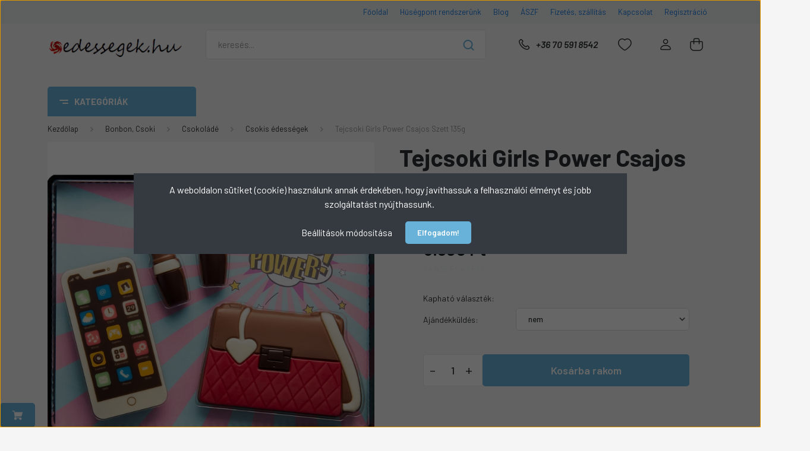

--- FILE ---
content_type: text/html; charset=UTF-8
request_url: https://www.edessegek.hu/tejcsoki-girls-power-csajos-szett-135g-2399
body_size: 40832
content:
<!DOCTYPE html>
<html lang="hu" dir="ltr">
<head>
    <title>Tejcsoki Girls Power Csajos Szett 135g - Csokis édességek - Édességek webáruháza</title>
    <meta charset="utf-8">
    <meta name="keywords" content="Tejcsoki Girls Power Csajos Szett 135g, Édességwebshop, gumicukrok,retro édességek,csokoládék">
    <meta name="description" content="Tejcsoki Girls Power Csajos Szett 135g az Édességek webáruházában 5.890 Ft-os kedvező áron! Válaszd ezt!">
    <meta name="robots" content="index, follow">
    <link rel="image_src" href="https://edessegbolt.cdn.shoprenter.hu/custom/edessegbolt/image/data/product/J%C3%A1t%C3%A9kos/tejcsoki-lanyos-szett-135g.jpg.webp?lastmod=1715107172.1695326986">
    <meta property="og:title" content="Tejcsoki Girls Power Csajos Szett 135g" />
    <meta property="og:type" content="product" />
    <meta property="og:url" content="https://www.edessegek.hu/tejcsoki-girls-power-csajos-szett-135g-2399" />
    <meta property="og:image" content="https://edessegbolt.cdn.shoprenter.hu/custom/edessegbolt/image/cache/w955h500/product/J%C3%A1t%C3%A9kos/tejcsoki-lanyos-szett-135g.jpg.webp?lastmod=1715107172.1695326986" />
    <meta property="og:description" content=" Szállítási információkTejcsoki Girls Power Csajos Szett 135g" />
    <link href="https://edessegbolt.cdn.shoprenter.hu/custom/edessegbolt/image/data/nyal%C3%B3ka.jpg?lastmod=1471084623.1695326986" rel="icon" />
    <link href="https://edessegbolt.cdn.shoprenter.hu/custom/edessegbolt/image/data/nyal%C3%B3ka.jpg?lastmod=1471084623.1695326986" rel="apple-touch-icon" />
    <base href="https://www.edessegek.hu:443" />
    <meta name="google-site-verification" content="IA2Frj3fdMmiWlNXkObxzvaUszUs20y4b4OoFhlyfxI" />
<meta name="facebook-domain-verification" content="sz2td22wrmsnytbayxzuplhevrqca9" />

    <meta name="viewport" content="width=device-width, initial-scale=1, maximum-scale=1, user-scalable=0">
            <link href="https://www.edessegek.hu/tejcsoki-girls-power-csajos-szett-135g-2399" rel="canonical">
    
            
                    
                <link rel="preconnect" href="https://fonts.gstatic.com" />
    <link rel="preload" as="style" href="https://fonts.googleapis.com/css2?family=Barlow:ital,wght@0,300;0,400;0,500;0,600;0,700;1,300;1,400;1,500;1,600;1,700&display=swap" />
    <link rel="stylesheet" href="https://fonts.googleapis.com/css2?family=Barlow:ital,wght@0,300;0,400;0,500;0,600;0,700;1,300;1,400;1,500;1,600;1,700&display=swap" media="print" onload="this.media='all'" />
    <noscript>
        <link rel="stylesheet" href="https://fonts.googleapis.com/css2?family=Barlow:ital,wght@0,300;0,400;0,500;0,600;0,700;1,300;1,400;1,500;1,600;1,700&display=swap" />
    </noscript>
    <link href="https://cdnjs.cloudflare.com/ajax/libs/fancybox/3.5.7/jquery.fancybox.min.css" rel="stylesheet" media="print" onload="this.media='all'"/>

            <link rel="stylesheet" href="https://edessegbolt.cdn.shoprenter.hu/custom/edessegbolt/catalog/view/theme/madrid_global/style/1767723329.1689691390.0.1758196673.css?v=null.1695326986" media="all">
            <link rel="stylesheet" href="https://edessegbolt.cdn.shoprenter.hu/custom/edessegbolt/catalog/view/theme/madrid_global/stylesheet/stylesheet.css?v=1758196673" media="screen">
        <script>
        window.nonProductQuality = 80;
    </script>
    <script src="https://edessegbolt.cdn.shoprenter.hu/catalog/view/javascript/jquery/jquery-1.10.2.min.js?v=1484139539"></script>

            
    
    <!-- Header JavaScript codes -->
            <script src="https://edessegbolt.cdn.shoprenter.hu/web/compiled/js/countdown.js?v=1768402759"></script>
                    <script src="https://edessegbolt.cdn.shoprenter.hu/web/compiled/js/base.js?v=1768402759"></script>
                    <script src="https://edessegbolt.cdn.shoprenter.hu/web/compiled/js/productreview.js?v=1768402759"></script>
                    <script src="https://edessegbolt.cdn.shoprenter.hu/web/compiled/js/before_starter2_head.js?v=1768402759"></script>
                    <script src="https://edessegbolt.cdn.shoprenter.hu/web/compiled/js/before_starter2_productpage.js?v=1768402759"></script>
                    <script src="https://edessegbolt.cdn.shoprenter.hu/web/compiled/js/nanobar.js?v=1768402759"></script>
                    <!-- Header jQuery onLoad scripts -->
    <script>window.countdownFormat='%D:%H:%M:%S';var BASEURL='https://www.edessegek.hu';Currency={"symbol_left":"","symbol_right":" Ft","decimal_place":0,"decimal_point":",","thousand_point":".","currency":"HUF","value":1};var ShopRenter=ShopRenter||{};ShopRenter.product={"id":2399,"sku":"99001977","currency":"HUF","unitName":"db","price":5890,"name":"Tejcsoki Girls Power Csajos Szett 135g","brand":"Weibler","currentVariant":[],"parent":{"id":2399,"sku":"99001977","unitName":"db","price":5890,"name":"Tejcsoki Girls Power Csajos Szett 135g"}};function setAutoHelpTitles(){$('.autohelp[title]').each(function(){if(!$(this).parents('.aurora-scroll-mode').length){$(this).attr('rel',$(this).attr('title'));$(this).removeAttr('title');$(this).qtip({content:{text:$(this).attr('rel')},hide:{fixed:true},position:{corner:{target:'topMiddle',tooltip:'bottomMiddle'},adjust:{screen:true}},style:{border:{color:'#de2828'},background:'#ffffff',width:250}});}});}
$(document).ready(function(){setAutoHelpTitles();});$(window).load(function(){});</script><script src="https://edessegbolt.cdn.shoprenter.hu/web/compiled/js/vue/manifest.bundle.js?v=1768402756"></script><script>var ShopRenter=ShopRenter||{};ShopRenter.onCartUpdate=function(callable){document.addEventListener('cartChanged',callable)};ShopRenter.onItemAdd=function(callable){document.addEventListener('AddToCart',callable)};ShopRenter.onItemDelete=function(callable){document.addEventListener('deleteCart',callable)};ShopRenter.onSearchResultViewed=function(callable){document.addEventListener('AuroraSearchResultViewed',callable)};ShopRenter.onSubscribedForNewsletter=function(callable){document.addEventListener('AuroraSubscribedForNewsletter',callable)};ShopRenter.onCheckoutInitiated=function(callable){document.addEventListener('AuroraCheckoutInitiated',callable)};ShopRenter.onCheckoutShippingInfoAdded=function(callable){document.addEventListener('AuroraCheckoutShippingInfoAdded',callable)};ShopRenter.onCheckoutPaymentInfoAdded=function(callable){document.addEventListener('AuroraCheckoutPaymentInfoAdded',callable)};ShopRenter.onCheckoutOrderConfirmed=function(callable){document.addEventListener('AuroraCheckoutOrderConfirmed',callable)};ShopRenter.onCheckoutOrderPaid=function(callable){document.addEventListener('AuroraOrderPaid',callable)};ShopRenter.onCheckoutOrderPaidUnsuccessful=function(callable){document.addEventListener('AuroraOrderPaidUnsuccessful',callable)};ShopRenter.onProductPageViewed=function(callable){document.addEventListener('AuroraProductPageViewed',callable)};ShopRenter.onMarketingConsentChanged=function(callable){document.addEventListener('AuroraMarketingConsentChanged',callable)};ShopRenter.onCustomerRegistered=function(callable){document.addEventListener('AuroraCustomerRegistered',callable)};ShopRenter.onCustomerLoggedIn=function(callable){document.addEventListener('AuroraCustomerLoggedIn',callable)};ShopRenter.onCustomerUpdated=function(callable){document.addEventListener('AuroraCustomerUpdated',callable)};ShopRenter.onCartPageViewed=function(callable){document.addEventListener('AuroraCartPageViewed',callable)};ShopRenter.customer={"userId":0,"userClientIP":"3.146.176.62","userGroupId":8,"customerGroupTaxMode":"gross","customerGroupPriceMode":"gross_net_tax","email":"","phoneNumber":"","name":{"firstName":"","lastName":""}};ShopRenter.theme={"name":"madrid_global","family":"madrid","parent":""};ShopRenter.shop={"name":"edessegbolt","locale":"hu","currency":{"code":"HUF","rate":1},"domain":"edessegbolt.myshoprenter.hu"};ShopRenter.page={"route":"product\/product","queryString":"tejcsoki-girls-power-csajos-szett-135g-2399"};ShopRenter.formSubmit=function(form,callback){callback();};let loadedAsyncScriptCount=0;function asyncScriptLoaded(position){loadedAsyncScriptCount++;if(position==='body'){if(document.querySelectorAll('.async-script-tag').length===loadedAsyncScriptCount){if(/complete|interactive|loaded/.test(document.readyState)){document.dispatchEvent(new CustomEvent('asyncScriptsLoaded',{}));}else{document.addEventListener('DOMContentLoaded',()=>{document.dispatchEvent(new CustomEvent('asyncScriptsLoaded',{}));});}}}}</script><script type="text/javascript"async class="async-script-tag"onload="asyncScriptLoaded('header')"src="https://static2.rapidsearch.dev/resultpage.js?shop=edessegbolt.shoprenter.hu"></script><script type="text/javascript"async class="async-script-tag"onload="asyncScriptLoaded('header')"src="https://product-subscription.app.shoprenter.net/static/client.js"></script><script type="text/javascript"async class="async-script-tag"onload="asyncScriptLoaded('header')"src="https://onsite.optimonk.com/script.js?account=3960"></script><script type="text/javascript"src="https://edessegbolt.cdn.shoprenter.hu/web/compiled/js/vue/customerEventDispatcher.bundle.js?v=1768402756"></script><!--Custom header scripts--><script type="text/javascript">window.cookieconsent_options={"message":"A webáruház használatával jóváhagyja a cookie-k használatát a cookie-kkal kapcsolatos irányelv értelmében.","dismiss":"Megértettem","learnMore":"More info","link":null,"theme":"light-bottom"};</script><script type="text/javascript"src="//s3.amazonaws.com/cc.silktide.com/cookieconsent.latest.min.js"></script><script id="barat_hud_sr_script">if(document.getElementById("fbarat")===null){var hst=document.createElement("script");hst.src="//admin.fogyasztobarat.hu/h-api.js";hst.type="text/javascript";hst.setAttribute("data-id","R4N2HC4K");hst.setAttribute("id","fbarat");var hs=document.getElementById("barat_hud_sr_script");hs.parentNode.insertBefore(hst,hs);}</script>                <script>window["bp"]=window["bp"]||function(){(window["bp"].q=window["bp"].q||[]).push(arguments);};window["bp"].l=1*new Date();scriptElement=document.createElement("script");firstScript=document.getElementsByTagName("script")[0];scriptElement.async=true;scriptElement.src='https://pixel.barion.com/bp.js';firstScript.parentNode.insertBefore(scriptElement,firstScript);window['barion_pixel_id']='BP-bxf0A6A6XP-06';bp('init','addBarionPixelId','BP-bxf0A6A6XP-06');</script><noscript>
    <img height="1" width="1" style="display:none" alt="Barion Pixel" src="https://pixel.barion.com/a.gif?ba_pixel_id='BP-bxf0A6A6XP-06'&ev=contentView&noscript=1">
</noscript>
                        <script type="text/javascript" src="https://edessegbolt.cdn.shoprenter.hu/web/compiled/js/vue/fullBarionPixel.bundle.js?v=1768402756"></script>


            
            <script>window.dataLayer=window.dataLayer||[];function gtag(){dataLayer.push(arguments)};var ShopRenter=ShopRenter||{};ShopRenter.config=ShopRenter.config||{};ShopRenter.config.googleConsentModeDefaultValue="denied";</script>                        <script type="text/javascript" src="https://edessegbolt.cdn.shoprenter.hu/web/compiled/js/vue/googleConsentMode.bundle.js?v=1768402756"></script>

            <!-- Meta Pixel Code -->
<script>
!function(f,b,e,v,n,t,s)
{if(f.fbq)return;n=f.fbq=function(){n.callMethod?
n.callMethod.apply(n,arguments):n.queue.push(arguments)};
if(!f._fbq)f._fbq=n;n.push=n;n.loaded=!0;n.version='2.0';
n.queue=[];t=b.createElement(e);t.async=!0;
t.src=v;s=b.getElementsByTagName(e)[0];
s.parentNode.insertBefore(t,s)}(window, document,'script',
'https://connect.facebook.net/en_US/fbevents.js');
fbq('consent', 'revoke');
fbq('init', '2202321896645092');
fbq('track', 'PageView');
document.addEventListener('AuroraProductPageViewed', function(auroraEvent) {
                    fbq('track', 'ViewContent', {
                        content_type: 'product',
                        content_ids: [auroraEvent.detail.product.id.toString()],
                        value: parseFloat(auroraEvent.detail.product.grossUnitPrice),
                        currency: auroraEvent.detail.product.currency
                    }, {
                        eventID: auroraEvent.detail.event.id
                    });
                });
document.addEventListener('AuroraAddedToCart', function(auroraEvent) {
    var fbpId = [];
    var fbpValue = 0;
    var fbpCurrency = '';

    auroraEvent.detail.products.forEach(function(item) {
        fbpValue += parseFloat(item.grossUnitPrice) * item.quantity;
        fbpId.push(item.id);
        fbpCurrency = item.currency;
    });


    fbq('track', 'AddToCart', {
        content_ids: fbpId,
        content_type: 'product',
        value: fbpValue,
        currency: fbpCurrency
    }, {
        eventID: auroraEvent.detail.event.id
    });
})
window.addEventListener('AuroraMarketingCookie.Changed', function(event) {
            let consentStatus = event.detail.isAccepted ? 'grant' : 'revoke';
            if (typeof fbq === 'function') {
                fbq('consent', consentStatus);
            }
        });
</script>
<noscript><img height="1" width="1" style="display:none"
src="https://www.facebook.com/tr?id=2202321896645092&ev=PageView&noscript=1"
/></noscript>
<!-- End Meta Pixel Code -->
            <!-- Google Tag Manager -->
<script>(function(w,d,s,l,i){w[l]=w[l]||[];w[l].push({'gtm.start':
new Date().getTime(),event:'gtm.js'});var f=d.getElementsByTagName(s)[0],
j=d.createElement(s),dl=l!='dataLayer'?'&l='+l:'';j.async=true;j.src=
'https://www.googletagmanager.com/gtm.js?id='+i+dl;f.parentNode.insertBefore(j,f);
})(window,document,'script','dataLayer','GTM-MMHP5SW');</script>
<!-- End Google Tag Manager -->
            
            
                <!--Global site tag(gtag.js)--><script async src="https://www.googletagmanager.com/gtag/js?id=G-7K2KKDKB4F"></script><script>window.dataLayer=window.dataLayer||[];function gtag(){dataLayer.push(arguments);}
gtag('js',new Date());gtag('config','G-7K2KKDKB4F');gtag('config','AW-10858049144',{"allow_enhanced_conversions":true});</script>                                <script type="text/javascript" src="https://edessegbolt.cdn.shoprenter.hu/web/compiled/js/vue/GA4EventSender.bundle.js?v=1768402756"></script>

    
    
</head>

    
<body id="body" class="page-body one-pic-element product-page-body show-quantity-in-category madrid_global-body desktop-device-body vertical-category-menu " role="document">
<script>ShopRenter.theme.breakpoints={'xs':0,'sm':576,'md':768,'lg':992,'xl':1200,'xxl':1400}</script><!--Google Tag Manager(noscript)--><noscript><iframe src="https://www.googletagmanager.com/ns.html?id=GTM-MMHP5SW"
height="0"width="0"style="display:none;visibility:hidden"></iframe></noscript><!--End Google Tag Manager(noscript)--><div id="fb-root"></div><script>(function(d,s,id){var js,fjs=d.getElementsByTagName(s)[0];if(d.getElementById(id))return;js=d.createElement(s);js.id=id;js.src="//connect.facebook.net/hu_HU/sdk/xfbml.customerchat.js#xfbml=1&version=v2.12&autoLogAppEvents=1";fjs.parentNode.insertBefore(js,fjs);}(document,"script","facebook-jssdk"));</script>
                    

<!-- cached --><div class="Fixed nanobar bg-dark js-nanobar-first-login">
    <div class="container nanobar-container">
        <div class="row flex-column flex-sm-row">
            <div class="col-12 col-sm-6 col-lg-8 nanobar-text-cookies align-self-center text-sm-left">
                <span style="font-size:16px;"><span font-size:="" helvetica="" neue="" text-align:="">A weboldalon sütiket (cookie) használunk annak érdekében, hogy javíthassuk a felhasználói élményt és jobb szolgáltatást nyújthassunk. </span></span>
            </div>
            <div class="col-12 col-sm-6 col-lg-4 nanobar-buttons m-sm-0 text-center text-sm-right">
                <a href="#" class="btn btn-link nanobar-settings-button js-nanobar-settings-button">
                    Beállítások módosítása
                </a>
                <a href="#" class="btn btn-primary nanobar-btn js-nanobar-close-cookies" data-button-save-text="Beállítások mentése">
                    Elfogadom!
                </a>
            </div>
        </div>
        <div class="nanobar-cookies js-nanobar-cookies flex-column flex-sm-row text-left pt-3 mt-3" style="display: none;">
            <div class="form-check pt-2 pb-2 pr-2 mb-0">
                <input class="form-check-input" type="checkbox" name="required_cookies" disabled checked />
                <label class="form-check-label">
                    Szükséges cookie-k
                    <div class="cookies-help-text text-muted">
                        Ezek a cookie-k segítenek abban, hogy a webáruház használható és működőképes legyen.
                    </div>
                </label>
            </div>
            <div class="form-check pt-2 pb-2 pr-2 mb-0">
                <input class="form-check-input js-nanobar-marketing-cookies" type="checkbox" name="marketing_cookies"
                         checked />
                <label class="form-check-label">
                    Marketing cookie-k
                    <div class="cookies-help-text text-muted">
                        Ezeket a cookie-k segítenek abban, hogy az Ön érdeklődési körének megfelelő reklámokat és termékeket jelenítsük meg a webáruházban.
                    </div>
                </label>
            </div>
        </div>
    </div>
</div>

<script>
    (function ($) {
        $(document).ready(function () {
            new AuroraNanobar.FirstLogNanobarCheckbox(jQuery('.js-nanobar-first-login'), 'modal');
        });
    })(jQuery);
</script>
<!-- /cached -->
<!-- cached --><div class="Fixed nanobar bg-dark js-nanobar-free-shipping">
    <div class="container nanobar-container">
        <button type="button" class="close js-nanobar-close" aria-label="Close">
            <span aria-hidden="true">&times;</span>
        </button>
        <div class="nanobar-text px-3"></div>
    </div>
</div>

<script>$(document).ready(function(){document.nanobarInstance=new AuroraNanobar.FreeShippingNanobar($('.js-nanobar-free-shipping'),'modal','5','','1');});</script><!-- /cached -->
                <!-- page-wrap -->

                <div class="page-wrap">
                                                

    <header class="sticky-head">
        <div class="sticky-head-inner">
                    <div class="header-top-line">
                <div class="container">
                    <div class="header-top d-flex justify-content-end">
                        <!-- cached -->
    <ul class="nav headermenu-list">
                    <li class="nav-item">
                <a href="https://www.edessegek.hu"
                   target="_self"
                   class="nav-link "
                    title="Főoldal"
                >
                    Főoldal
                </a>
                            </li>
                    <li class="nav-item">
                <a href="https://www.edessegek.hu/husegpont-rendszerunk-35"
                   target="_self"
                   class="nav-link "
                    title="Hűségpont rendszerünk"
                >
                    Hűségpont rendszerünk
                </a>
                            </li>
                    <li class="nav-item">
                <a href="https://www.edessegek.hu/blog-2"
                   target="_self"
                   class="nav-link "
                    title="Blog"
                >
                    Blog
                </a>
                            </li>
                    <li class="nav-item">
                <a href="https://www.edessegek.hu/vasarlasi_feltetelek_5"
                   target="_self"
                   class="nav-link "
                    title="ÁSZF"
                >
                    ÁSZF
                </a>
                            </li>
                    <li class="nav-item">
                <a href="https://www.edessegek.hu/fizetesi_es_szallitasi_informaciok"
                   target="_self"
                   class="nav-link "
                    title="Fizetés, szállítás"
                >
                    Fizetés, szállítás
                </a>
                            </li>
                    <li class="nav-item">
                <a href="https://www.edessegek.hu/index.php?route=information/contact"
                   target="_self"
                   class="nav-link "
                    title="Kapcsolat"
                >
                    Kapcsolat
                </a>
                            </li>
                    <li class="nav-item">
                <a href="https://edessegbolt.shoprenter.hu/customer/register"
                   target="_self"
                   class="nav-link "
                    title="Regisztráció"
                >
                    Regisztráció
                </a>
                            </li>
            </ul>
    <!-- /cached -->
                        
                        
                    </div>
                </div>
            </div>
            <div class="header-middle-line ">
                <div class="container">
                    <div class="header-middle">
                        <nav class="navbar navbar-expand-lg">
                            <button id="js-hamburger-icon" class="d-flex d-lg-none" title="Menü">
                                <div class="hamburger-icon position-relative">
                                    <div class="hamburger-icon-line position-absolute line-1"></div>
                                    <div class="hamburger-icon-line position-absolute line-3"></div>
                                </div>
                            </button>
                                                            <!-- cached -->
    <a class="navbar-brand" href="/"><img style="border: 0; max-width: 300px;" src="https://edessegbolt.cdn.shoprenter.hu/custom/edessegbolt/image/cache/w300h60m00/R%C3%A9ka/vegso/logoregi.png?v=1696336800" title="Édességek Webáruháza" alt="Édességek Webáruháza" /></a>
<!-- /cached -->
                                
<div class="dropdown search-module d-flex">
    <div class="input-group">
        <input class="form-control disableAutocomplete" type="text" placeholder="keresés..." value=""
               id="filter_keyword" 
               onclick="this.value=(this.value==this.defaultValue)?'':this.value;"/>
        <div class="input-group-append">
            <button title="Keresés" class="btn btn-link" onclick="moduleSearch();">
                <svg width="19" height="18" viewBox="0 0 19 18" fill="none" xmlns="http://www.w3.org/2000/svg">
    <path d="M17.4492 17L13.4492 13M8.47698 15.0555C4.59557 15.0555 1.44922 11.9092 1.44922 8.02776C1.44922 4.14635 4.59557 1 8.47698 1C12.3584 1 15.5047 4.14635 15.5047 8.02776C15.5047 11.9092 12.3584 15.0555 8.47698 15.0555Z" stroke="currentColor" stroke-width="2" stroke-linecap="round" stroke-linejoin="round"/>
</svg>

            </button>
        </div>
    </div>

    <input type="hidden" id="filter_description" value="0"/>
    <input type="hidden" id="search_shopname" value="edessegbolt"/>
    <div id="results" class="dropdown-menu search-results p-0"></div>
</div>



                                                                                    <a class="nav-link header-phone-box header-middle-right-link d-none d-lg-flex" href="tel:+36 70 591 8542">
                                <svg width="24" height="24" viewBox="0 0 24 24" fill="none" xmlns="http://www.w3.org/2000/svg">
    <path fill-rule="evenodd" clip-rule="evenodd" d="M10.8561 13.1444C9.68615 11.9744 8.80415 10.6644 8.21815 9.33536C8.09415 9.05436 8.16715 8.72536 8.38415 8.50836L9.20315 7.69036C9.87415 7.01936 9.87415 6.07036 9.28815 5.48436L8.11415 4.31036C7.33315 3.52936 6.06715 3.52936 5.28615 4.31036L4.63415 4.96236C3.89315 5.70336 3.58415 6.77236 3.78415 7.83236C4.27815 10.4454 5.79615 13.3064 8.24515 15.7554C10.6941 18.2044 13.5551 19.7224 16.1681 20.2164C17.2281 20.4164 18.2971 20.1074 19.0381 19.3664L19.6891 18.7154C20.4701 17.9344 20.4701 16.6684 19.6891 15.8874L18.5161 14.7144C17.9301 14.1284 16.9801 14.1284 16.3951 14.7144L15.4921 15.6184C15.2751 15.8354 14.9461 15.9084 14.6651 15.7844C13.3361 15.1974 12.0261 14.3144 10.8561 13.1444Z" stroke="currentColor" stroke-width="1.5" stroke-linecap="round" stroke-linejoin="round"/>
</svg>

                                +36 70 591 8542
                            </a>
                                                                                    <div id="js-wishlist-module-wrapper">
                                <hx:include src="/_fragment?_path=_format%3Dhtml%26_locale%3Den%26_controller%3Dmodule%252Fwishlist&amp;_hash=FgXnpE7thVhW0r9bPUTYkgRfg3UuDksOnRJ9wH9lCAo%3D"></hx:include>
                            </div>
                                                        <!-- cached -->
    <ul class="nav login-list">
                    <li class="nav-item">
                <a class="nav-link header-middle-right-link" href="index.php?route=account/login" title="Belépés / Regisztráció">
                    <span class="header-user-icon">
                        <svg width="18" height="20" viewBox="0 0 18 20" fill="none" xmlns="http://www.w3.org/2000/svg">
    <path fill-rule="evenodd" clip-rule="evenodd" d="M11.4749 2.52513C12.8417 3.89197 12.8417 6.10804 11.4749 7.47488C10.1081 8.84172 7.89199 8.84172 6.52515 7.47488C5.15831 6.10804 5.15831 3.89197 6.52515 2.52513C7.89199 1.15829 10.1081 1.15829 11.4749 2.52513Z" stroke="currentColor" stroke-width="1.5" stroke-linecap="round" stroke-linejoin="round"/>
    <path fill-rule="evenodd" clip-rule="evenodd" d="M1 16.5V17.5C1 18.052 1.448 18.5 2 18.5H16C16.552 18.5 17 18.052 17 17.5V16.5C17 13.474 13.048 11.508 9 11.508C4.952 11.508 1 13.474 1 16.5Z" stroke="currentColor" stroke-width="1.5" stroke-linecap="round" stroke-linejoin="round"/>
</svg>

                    </span>
                </a>
            </li>
            </ul>
<!-- /cached -->
                            <div id="header-cart-wrapper">
                                <div id="js-cart">
                                    <hx:include src="/_fragment?_path=_format%3Dhtml%26_locale%3Den%26_controller%3Dmodule%252Fcart&amp;_hash=DpIVw%2F9aqZmZ9zZGMEuJH6VXrQ7WEiI%2BKwE7PfoJGaU%3D"></hx:include>
                                </div>
                            </div>
                        </nav>
                    </div>
                </div>
            </div>
            <div class="header-bottom-line d-none d-lg-block">
                <div class="container">
                    


                    
            <div id="module_category_wrapper" class="module-category-wrapper">
        <div id="category" class="module content-module header-position category-module" >
                    <div class="module-head">
                            <span class="category-menu-hamburger-icon"></span>
                        <div class="module-head-title">Kategóriák</div>
        </div>
            <div class="module-body">
                    <div id="category-nav">
        

    <ul class="nav nav-pills category category-menu sf-menu sf-horizontal cached">
        <li id="cat_207" class="nav-item item category-list module-list parent even">
    <a href="https://www.edessegek.hu/akciok-ujdonsagok-207" class="nav-link">
                <span>Akciók,Újdonságok</span>
    </a>
            <ul class="nav flex-column children"><li id="cat_206" class="nav-item item category-list module-list even">
    <a href="https://www.edessegek.hu/akciok-ujdonsagok-207/ajandekkartya-206" class="nav-link">
                <span>Ajándékkártya</span>
    </a>
    </li><li id="cat_192" class="nav-item item category-list module-list odd">
    <a href="https://www.edessegek.hu/akciok-ujdonsagok-207/akcios-termekek-192" class="nav-link">
                <span>Akciós termékek</span>
    </a>
    </li><li id="cat_174" class="nav-item item category-list module-list parent even">
    <a href="https://www.edessegek.hu/akciok-ujdonsagok-207/csomagajanlatok-174" class="nav-link">
                <span>Csomagajánlatok</span>
    </a>
            <ul class="nav flex-column children"><li id="cat_231" class="nav-item item category-list module-list even">
    <a href="https://www.edessegek.hu/akciok-ujdonsagok-207/csomagajanlatok-174/csoki-231" class="nav-link">
                <span>Csoki</span>
    </a>
    </li><li id="cat_230" class="nav-item item category-list module-list odd">
    <a href="https://www.edessegek.hu/akciok-ujdonsagok-207/csomagajanlatok-174/cukrok-230" class="nav-link">
                <span>Cukrok</span>
    </a>
    </li></ul>
    </li><li id="cat_208" class="nav-item item category-list module-list odd">
    <a href="https://www.edessegek.hu/akciok-ujdonsagok-207/legujabb-termekek-208" class="nav-link">
                <span>Legújabb Termékek</span>
    </a>
    </li><li id="cat_102" class="nav-item item category-list module-list even">
    <a href="https://www.edessegek.hu/akciok-ujdonsagok-207/adagolok-102" class="nav-link">
                <span>Adagolók, tárolók</span>
    </a>
    </li></ul>
    </li><li id="cat_222" class="nav-item item category-list module-list parent odd">
    <a href="https://www.edessegek.hu/bonbon-csoki-222" class="nav-link">
                <span>Bonbon, Csoki</span>
    </a>
            <ul class="nav flex-column children"><li id="cat_197" class="nav-item item category-list module-list even">
    <a href="https://www.edessegek.hu/bonbon-csoki-222/alkoholos-bonbonok-197" class="nav-link">
                <span>Alkoholos bonbonok</span>
    </a>
    </li><li id="cat_84" class="nav-item item category-list module-list odd">
    <a href="https://www.edessegek.hu/bonbon-csoki-222/bonbon-84" class="nav-link">
                <span>Bonbon</span>
    </a>
    </li><li id="cat_79" class="nav-item item category-list module-list parent even">
    <a href="https://www.edessegek.hu/bonbon-csoki-222/csokolade-79" class="nav-link">
                <span>Csokoládé</span>
    </a>
            <ul class="nav flex-column children"><li id="cat_83" class="nav-item item category-list module-list even">
    <a href="https://www.edessegek.hu/bonbon-csoki-222/csokolade-79/kulonleges-csokoladek-83" class="nav-link">
                <span>Csokis édességek</span>
    </a>
    </li><li id="cat_81" class="nav-item item category-list module-list odd">
    <a href="https://www.edessegek.hu/bonbon-csoki-222/csokolade-79/csokiszelet-81" class="nav-link">
                <span>Csokiszelet</span>
    </a>
    </li><li id="cat_277" class="nav-item item category-list module-list even">
    <a href="https://www.edessegek.hu/bonbon-csoki-222/csokolade-79/dubai-taste-csokoladek-277" class="nav-link">
                <span>Dubai Taste Csokoládék</span>
    </a>
    </li><li id="cat_158" class="nav-item item category-list module-list odd">
    <a href="https://www.edessegek.hu/bonbon-csoki-222/csokolade-79/forro-csoki-158" class="nav-link">
                <span>Forrócsoki</span>
    </a>
    </li><li id="cat_134" class="nav-item item category-list module-list even">
    <a href="https://www.edessegek.hu/bonbon-csoki-222/csokolade-79/csoki-meglepetes-tojasok-134" class="nav-link">
                <span>Kinder</span>
    </a>
    </li><li id="cat_80" class="nav-item item category-list module-list parent odd">
    <a href="https://www.edessegek.hu/bonbon-csoki-222/csokolade-79/tablas-csokoladek-80" class="nav-link">
                <span>Táblás csokoládék</span>
    </a>
            <ul class="nav flex-column children"><li id="cat_171" class="nav-item item category-list module-list even">
    <a href="https://www.edessegek.hu/bonbon-csoki-222/csokolade-79/tablas-csokoladek-80/baileys-171" class="nav-link">
                <span>Baileys</span>
    </a>
    </li><li id="cat_178" class="nav-item item category-list module-list odd">
    <a href="https://www.edessegek.hu/bonbon-csoki-222/csokolade-79/tablas-csokoladek-80/belgian-178" class="nav-link">
                <span>Belgian</span>
    </a>
    </li><li id="cat_121" class="nav-item item category-list module-list even">
    <a href="https://www.edessegek.hu/bonbon-csoki-222/csokolade-79/tablas-csokoladek-80/boci-121" class="nav-link">
                <span>Boci</span>
    </a>
    </li><li id="cat_147" class="nav-item item category-list module-list odd">
    <a href="https://www.edessegek.hu/bonbon-csoki-222/csokolade-79/tablas-csokoladek-80/diabetikus-147" class="nav-link">
                <span>Diabetikus</span>
    </a>
    </li><li id="cat_82" class="nav-item item category-list module-list even">
    <a href="https://www.edessegek.hu/bonbon-csoki-222/csokolade-79/tablas-csokoladek-80/szivbol-csoki-82" class="nav-link">
                <span>Feliratos Csokoládék</span>
    </a>
    </li><li id="cat_128" class="nav-item item category-list module-list even">
    <a href="https://www.edessegek.hu/bonbon-csoki-222/csokolade-79/tablas-csokoladek-80/lindt-128" class="nav-link">
                <span>Lindt</span>
    </a>
    </li><li id="cat_184" class="nav-item item category-list module-list odd">
    <a href="https://www.edessegek.hu/bonbon-csoki-222/csokolade-79/tablas-csokoladek-80/merci-184" class="nav-link">
                <span>Merci</span>
    </a>
    </li><li id="cat_120" class="nav-item item category-list module-list even">
    <a href="https://www.edessegek.hu/bonbon-csoki-222/csokolade-79/tablas-csokoladek-80/milka-120" class="nav-link">
                <span>Milka</span>
    </a>
    </li><li id="cat_267" class="nav-item item category-list module-list even">
    <a href="https://www.edessegek.hu/bonbon-csoki-222/csokolade-79/tablas-csokoladek-80/stuhmer-267" class="nav-link">
                <span>Stühmer</span>
    </a>
    </li></ul>
    </li></ul>
    </li></ul>
    </li><li id="cat_280" class="nav-item item category-list module-list even">
    <a href="https://www.edessegek.hu/tiktok-edessegek-280" class="nav-link">
                <span>TikTok édességek</span>
    </a>
    </li><li id="cat_224" class="nav-item item category-list module-list parent odd">
    <a href="https://www.edessegek.hu/cukrok-224" class="nav-link">
                <span>Cukor,Gumicukor,Nyalóka</span>
    </a>
            <ul class="nav flex-column children"><li id="cat_86" class="nav-item item category-list module-list parent even">
    <a href="https://www.edessegek.hu/cukrok-224/gumicukor-86" class="nav-link">
                <span>Gumicukor</span>
    </a>
            <ul class="nav flex-column children"><li id="cat_227" class="nav-item item category-list module-list even">
    <a href="https://www.edessegek.hu/cukrok-224/gumicukor-86/amos-epitokockas-gumicukor-227" class="nav-link">
                <span>Amos Építőkockás -Hámozható Gumicukor</span>
    </a>
    </li><li id="cat_269" class="nav-item item category-list module-list odd">
    <a href="https://www.edessegek.hu/cukrok-224/gumicukor-86/damla-269" class="nav-link">
                <span>Damla, Damel</span>
    </a>
    </li><li id="cat_88" class="nav-item item category-list module-list even">
    <a href="https://www.edessegek.hu/cukrok-224/gumicukor-86/fini-88" class="nav-link">
                <span>Fini</span>
    </a>
    </li><li id="cat_254" class="nav-item item category-list module-list odd">
    <a href="https://www.edessegek.hu/cukrok-224/gumicukor-86/gusto-254" class="nav-link">
                <span>Gusto, Ravazzi</span>
    </a>
    </li><li id="cat_114" class="nav-item item category-list module-list even">
    <a href="https://www.edessegek.hu/cukrok-224/gumicukor-86/haribo-114" class="nav-link">
                <span>Haribo</span>
    </a>
    </li><li id="cat_90" class="nav-item item category-list module-list odd">
    <a href="https://www.edessegek.hu/cukrok-224/gumicukor-86/jelly-belly-90" class="nav-link">
                <span>Jelly Belly</span>
    </a>
    </li><li id="cat_246" class="nav-item item category-list module-list even">
    <a href="https://www.edessegek.hu/cukrok-224/gumicukor-86/katjes-246" class="nav-link">
                <span>Katjes,Hot Wheels</span>
    </a>
    </li><li id="cat_87" class="nav-item item category-list module-list even">
    <a href="https://www.edessegek.hu/cukrok-224/gumicukor-86/trolli-87" class="nav-link">
                <span>Trolli</span>
    </a>
    </li><li id="cat_157" class="nav-item item category-list module-list odd">
    <a href="https://www.edessegek.hu/cukrok-224/gumicukor-86/egyeb-157" class="nav-link">
                <span>Vidal, Vida's</span>
    </a>
    </li></ul>
    </li><li id="cat_173" class="nav-item item category-list module-list odd">
    <a href="https://www.edessegek.hu/cukrok-224/habcukrok-173" class="nav-link">
                <span>Habcukrok</span>
    </a>
    </li><li id="cat_85" class="nav-item item category-list module-list even">
    <a href="https://www.edessegek.hu/cukrok-224/jelly-belly-85" class="nav-link">
                <span>Jelly Belly</span>
    </a>
    </li><li id="cat_103" class="nav-item item category-list module-list odd">
    <a href="https://www.edessegek.hu/cukrok-224/nyalokak-103" class="nav-link">
                <span>Nyalóka</span>
    </a>
    </li><li id="cat_126" class="nav-item item category-list module-list even">
    <a href="https://www.edessegek.hu/cukrok-224/cukrok-126" class="nav-link">
                <span>Cukrok</span>
    </a>
    </li></ul>
    </li><li id="cat_125" class="nav-item item category-list module-list even">
    <a href="https://www.edessegek.hu/retro-edessegek-125" class="nav-link">
                <span>Retro</span>
    </a>
    </li><li id="cat_201" class="nav-item item category-list module-list parent odd">
    <a href="https://www.edessegek.hu/kave-tea-201" class="nav-link">
                <span>Keksz, Kávé, Tea</span>
    </a>
            <ul class="nav flex-column children"><li id="cat_202" class="nav-item item category-list module-list even">
    <a href="https://www.edessegek.hu/kave-tea-201/kave-202" class="nav-link">
                <span>Kávé, Kakaó</span>
    </a>
    </li><li id="cat_141" class="nav-item item category-list module-list odd">
    <a href="https://www.edessegek.hu/kave-tea-201/keksz-141" class="nav-link">
                <span>Keksz és Sós rágcsálni valók</span>
    </a>
    </li><li id="cat_205" class="nav-item item category-list module-list even">
    <a href="https://www.edessegek.hu/kave-tea-201/szorp-205" class="nav-link">
                <span>Szörp, Üdítő</span>
    </a>
    </li><li id="cat_203" class="nav-item item category-list module-list odd">
    <a href="https://www.edessegek.hu/kave-tea-201/tea-203" class="nav-link">
                <span>Tea</span>
    </a>
    </li></ul>
    </li><li id="cat_188" class="nav-item item category-list module-list parent even">
    <a href="https://www.edessegek.hu/mentes-edessegek-gluten-laktoz-cukor-188" class="nav-link">
                <span>Mentes, Diabetikus</span>
    </a>
            <ul class="nav flex-column children"><li id="cat_190" class="nav-item item category-list module-list even">
    <a href="https://www.edessegek.hu/mentes-edessegek-gluten-laktoz-cukor-188/cukormentes-hozzaadott-cukor-nelkuli-190" class="nav-link">
                <span>Cukormentes (Hozzáadott cukor nélküli)</span>
    </a>
    </li><li id="cat_189" class="nav-item item category-list module-list odd">
    <a href="https://www.edessegek.hu/mentes-edessegek-gluten-laktoz-cukor-188/gluten-es-laktoz-mentes-termekek-189" class="nav-link">
                <span>Glutén és Laktóz mentes termékek</span>
    </a>
    </li><li id="cat_251" class="nav-item item category-list module-list even">
    <a href="https://www.edessegek.hu/mentes-edessegek-gluten-laktoz-cukor-188/vegan-251" class="nav-link">
                <span>Vegán</span>
    </a>
    </li><li id="cat_146" class="nav-item item category-list module-list parent odd">
    <a href="https://www.edessegek.hu/mentes-edessegek-gluten-laktoz-cukor-188/diabetikus-termekek-146" class="nav-link">
                <span>Diabetikus termékek</span>
    </a>
            <ul class="nav flex-column children"><li id="cat_186" class="nav-item item category-list module-list even">
    <a href="https://www.edessegek.hu/mentes-edessegek-gluten-laktoz-cukor-188/diabetikus-termekek-146/csokolade-186" class="nav-link">
                <span>Csokoládé</span>
    </a>
    </li><li id="cat_185" class="nav-item item category-list module-list odd">
    <a href="https://www.edessegek.hu/mentes-edessegek-gluten-laktoz-cukor-188/diabetikus-termekek-146/cukrok-185" class="nav-link">
                <span>Cukrok</span>
    </a>
    </li><li id="cat_187" class="nav-item item category-list module-list even">
    <a href="https://www.edessegek.hu/mentes-edessegek-gluten-laktoz-cukor-188/diabetikus-termekek-146/desszert-187" class="nav-link">
                <span>Desszert</span>
    </a>
    </li><li id="cat_237" class="nav-item item category-list module-list odd">
    <a href="https://www.edessegek.hu/mentes-edessegek-gluten-laktoz-cukor-188/diabetikus-termekek-146/keksz-237" class="nav-link">
                <span>Keksz</span>
    </a>
    </li></ul>
    </li><li id="cat_105" class="nav-item item category-list module-list parent even">
    <a href="https://www.edessegek.hu/mentes-edessegek-gluten-laktoz-cukor-188/glutenmentes-edessegek-105" class="nav-link">
                <span>Gluténmentes édességek</span>
    </a>
            <ul class="nav flex-column children"><li id="cat_160" class="nav-item item category-list module-list even">
    <a href="https://www.edessegek.hu/mentes-edessegek-gluten-laktoz-cukor-188/glutenmentes-edessegek-105/alaska-160" class="nav-link">
                <span>Alaska</span>
    </a>
    </li><li id="cat_148" class="nav-item item category-list module-list odd">
    <a href="https://www.edessegek.hu/mentes-edessegek-gluten-laktoz-cukor-188/glutenmentes-edessegek-105/csokoladek-148" class="nav-link">
                <span>Csokoládék</span>
    </a>
    </li><li id="cat_150" class="nav-item item category-list module-list even">
    <a href="https://www.edessegek.hu/mentes-edessegek-gluten-laktoz-cukor-188/glutenmentes-edessegek-105/cukrok-150" class="nav-link">
                <span>Cukrok</span>
    </a>
    </li><li id="cat_156" class="nav-item item category-list module-list odd">
    <a href="https://www.edessegek.hu/mentes-edessegek-gluten-laktoz-cukor-188/glutenmentes-edessegek-105/habcukor-156" class="nav-link">
                <span>Habcukor</span>
    </a>
    </li><li id="cat_118" class="nav-item item category-list module-list even">
    <a href="https://www.edessegek.hu/mentes-edessegek-gluten-laktoz-cukor-188/glutenmentes-edessegek-105/jelly-belly-118" class="nav-link">
                <span>Jelly Belly</span>
    </a>
    </li><li id="cat_238" class="nav-item item category-list module-list odd">
    <a href="https://www.edessegek.hu/mentes-edessegek-gluten-laktoz-cukor-188/glutenmentes-edessegek-105/keksz-238" class="nav-link">
                <span>Kekszek</span>
    </a>
    </li><li id="cat_151" class="nav-item item category-list module-list even">
    <a href="https://www.edessegek.hu/mentes-edessegek-gluten-laktoz-cukor-188/glutenmentes-edessegek-105/nyaloka-151" class="nav-link">
                <span>Nyalóka</span>
    </a>
    </li></ul>
    </li><li id="cat_106" class="nav-item item category-list module-list parent odd">
    <a href="https://www.edessegek.hu/mentes-edessegek-gluten-laktoz-cukor-188/laktozmentes-edessegek-106" class="nav-link">
                <span>Laktózmentes édességek</span>
    </a>
            <ul class="nav flex-column children"><li id="cat_153" class="nav-item item category-list module-list even">
    <a href="https://www.edessegek.hu/mentes-edessegek-gluten-laktoz-cukor-188/laktozmentes-edessegek-106/csokolade-153" class="nav-link">
                <span>Csokoládé</span>
    </a>
    </li><li id="cat_152" class="nav-item item category-list module-list odd">
    <a href="https://www.edessegek.hu/mentes-edessegek-gluten-laktoz-cukor-188/laktozmentes-edessegek-106/cukrok-152" class="nav-link">
                <span>Cukrok</span>
    </a>
    </li></ul>
    </li></ul>
    </li><li id="cat_144" class="nav-item item category-list module-list odd">
    <a href="https://www.edessegek.hu/jatekos-edessegek-144" class="nav-link">
                <span>Játékos édességek</span>
    </a>
    </li>
    </ul>

    <script>$(function(){$("ul.category").superfish({animation:{opacity:'show'},popUpSelector:".children",delay:400,speed:'normal',hoverClass:'js-sf-hover',onBeforeShow:function(){var customParentBox=$(this).parent();if(customParentBox.length){$ulHeight=customParentBox.position().top;if(!$(this).parent().hasClass("dropDownParent")){$(this).css("top",$ulHeight+"px");}}}});});</script>    </div>
            </div>
                                </div>
    
            </div>
    
                </div>
            </div>
                </div>
    </header>

                            
            <main class="has-sticky">
                        

        <div class="container one-column-content main-container">
                <nav aria-label="breadcrumb">
        <ol class="breadcrumb" itemscope itemtype="https://schema.org/BreadcrumbList">
                            <li class="breadcrumb-item"  itemprop="itemListElement" itemscope itemtype="https://schema.org/ListItem">
                                            <a itemprop="item" href="https://www.edessegek.hu">
                            <span itemprop="name">Kezdőlap</span>
                        </a>
                    
                    <meta itemprop="position" content="1" />
                </li>
                            <li class="breadcrumb-item"  itemprop="itemListElement" itemscope itemtype="https://schema.org/ListItem">
                                            <a itemprop="item" href="https://www.edessegek.hu/bonbon-csoki-222">
                            <span itemprop="name">Bonbon, Csoki</span>
                        </a>
                    
                    <meta itemprop="position" content="2" />
                </li>
                            <li class="breadcrumb-item"  itemprop="itemListElement" itemscope itemtype="https://schema.org/ListItem">
                                            <a itemprop="item" href="https://www.edessegek.hu/bonbon-csoki-222/csokolade-79">
                            <span itemprop="name">Csokoládé</span>
                        </a>
                    
                    <meta itemprop="position" content="3" />
                </li>
                            <li class="breadcrumb-item"  itemprop="itemListElement" itemscope itemtype="https://schema.org/ListItem">
                                            <a itemprop="item" href="https://www.edessegek.hu/bonbon-csoki-222/csokolade-79/kulonleges-csokoladek-83">
                            <span itemprop="name">Csokis édességek</span>
                        </a>
                    
                    <meta itemprop="position" content="4" />
                </li>
                            <li class="breadcrumb-item active" aria-current="page" itemprop="itemListElement" itemscope itemtype="https://schema.org/ListItem">
                                            <span itemprop="name">Tejcsoki Girls Power Csajos Szett 135g</span>
                    
                    <meta itemprop="position" content="5" />
                </li>
                    </ol>
    </nav>



        <div class="flypage" itemscope itemtype="//schema.org/Product">
                            <div class="page-head">
                                    </div>
            
                            <div class="page-body">
                        <section class="product-page-top">
                <div class="row">
            <div class="col-sm-7 col-md-6 product-page-left">
                <div class="product-image-box">
                    <div class="product-image position-relative">
                            


<div id="product-image-container">
                    <div class="product-image-main" >
        <a href="https://edessegbolt.cdn.shoprenter.hu/custom/edessegbolt/image/cache/w900h500wt1/product/J%C3%A1t%C3%A9kos/tejcsoki-lanyos-szett-135g.jpg.webp?lastmod=1715107172.1695326986"
           title="Kép 1/1 - Tejcsoki Girls Power Csajos Szett 135g"
           data-caption="Kép 1/1 - Tejcsoki Girls Power Csajos Szett 135g"
           class="product-image-link fancybox-product" id="product-image-link"
           data-fancybox="images"
        >
            <img
                class="product-image-element img-fluid"
                itemprop="image"
                src="https://edessegbolt.cdn.shoprenter.hu/custom/edessegbolt/image/cache/w700h700wt1/product/J%C3%A1t%C3%A9kos/tejcsoki-lanyos-szett-135g.jpg.webp?lastmod=1715107172.1695326986"
                data-index="0"
                title="Tejcsoki Girls Power Csajos Szett 135g"
                alt="Tejcsoki Girls Power Csajos Szett 135g"
                id="image"
                width="700"
                height="700"
            />
        </a>
    </div>
    </div>

<script>$(document).ready(function(){var $productMainImage=$('.product-image-main');var $productImageLink=$('#product-image-link');var $productImage=$('#image');var $productImageVideo=$('#product-image-video');var $productSecondaryImage=$('.product-secondary-image');var imageTitle=$productImageLink.attr('title');$('.product-images').slick({slidesToShow:4,slidesToScroll:1,draggable:false,vertical:false,infinite:false,prevArrow:"<button class='slick-prev slick-arrow slick-horizontal-prev-button' type='button'><svg width='8' height='14' viewBox='0 0 8 14' fill='none' xmlns='http://www.w3.org/2000/svg'><path d='M7 13L1 7L7 1' stroke='currentColor' stroke-width='1.5' stroke-linecap='round' stroke-linejoin='round'/></svg></button>",nextArrow:"<button class='slick-next slick-arrow slick-horizontal-next-button' type='button'><svg width='8' height='14' viewBox='0 0 8 14' fill='none' xmlns='http://www.w3.org/2000/svg'><path d='M1 13L7 7L1 1' stroke='currentColor' stroke-width='1.5' stroke-linecap='round' stroke-linejoin='round'/></svg></button>",focusOnSelect:false,mobileFirst:true,responsive:[{breakpoint:1200,settings:{vertical:true,slidesToShow:5,prevArrow:"<button class='slick-prev slick-arrow slick-vertical-prev-button' type='button'><svg width='14' height='8' viewBox='0 0 14 8' fill='none' xmlns='http://www.w3.org/2000/svg'><path d='M1 7L7 1L13 7' stroke='currentColor' stroke-width='1.5' stroke-linecap='round' stroke-linejoin='round'/></svg></button>",nextArrow:"<button class='slick-next slick-arrow slick-vertical-next-button' type='button'><svg width='14' height='8' viewBox='0 0 14 8' fill='none' xmlns='http://www.w3.org/2000/svg'><path d='M1 1L7 7L13 1' stroke='currentColor' stroke-width='1.5' stroke-linecap='round' stroke-linejoin='round'/></svg></button>",}}]});$productSecondaryImage.on('click',function(){$productImage.attr('src',$(this).data('secondary_src'));$productImage.attr('data-index',$(this).data('index'));$productImageLink.attr('href',$(this).data('popup'));$productSecondaryImage.removeClass('thumb-active');$(this).addClass('thumb-active');if($productImageVideo.length){if($(this).data('video_image')){$productMainImage.hide();$productImageVideo.show();}else{$productImageVideo.hide();$productMainImage.show();}}});$productImageLink.on('click',function(){$(this).attr("title",imageTitle);$.fancybox.open([{"src":"https:\/\/edessegbolt.cdn.shoprenter.hu\/custom\/edessegbolt\/image\/cache\/w900h500wt1\/product\/J%C3%A1t%C3%A9kos\/tejcsoki-lanyos-szett-135g.jpg.webp?lastmod=1715107172.1695326986","opts":{"caption":"K\u00e9p 1\/1 - Tejcsoki Girls Power Csajos Szett 135g"}}],{index:$productImageLink.find('img').attr('data-index'),tpl:{next:'<a title="Következő" class="fancybox-nav fancybox-next"><span></span></a>',prev:'<a title="Előző" class="fancybox-nav fancybox-prev"><span></span></a>'},mobile:{clickContent:"close",clickSlide:"close"},buttons:['zoom','close']});return false;});});</script>
                    </div>
                        <div class="position-5-wrapper">
                    <div id="socail-media" class="social-share-module d-flex">
    <div class="twitter" onclick="return shareOnThis('http://twitter.com/home?status=')"></div><div class="fb-like" data-href="http://edessegek.hu/tejcsoki-girls-power-csajos-szett-135g-2399" data-send="false" data-layout="button_count" data-width="90" data-show-faces="false" data-action="like" data-colorscheme="light" data-font="arial"></div><script src="https://assets.pinterest.com/js/pinit.js"></script><div class="pinterest-share"><a data-pin-config="beside" href="https://pinterest.com/pin/create/button/?url=https://www.edessegek.hu/tejcsoki-girls-power-csajos-szett-135g-2399&media=https://edessegbolt.cdn.shoprenter.hu/custom/edessegbolt/image/cache/w900h500/product/J%C3%A1t%C3%A9kos/tejcsoki-lanyos-szett-135g.jpg.webp?lastmod=1715107172.1695326986&description=Tejcsoki Girls Power Csajos Szett 135g"data-pin-do="buttonPin" data-pin-lang="hu"><img src="https://assets.pinterest.com/images/pidgets/pin_it_button.png" /></a></div><script type="text/javascript">//<![CDATA[
function shareOnThis(shareurl){u = location.href;t = document.title;window.open(shareurl+encodeURIComponent(u)+'&t='+encodeURIComponent(t),'asd','toolbar=0,status=0,location=1, width=650,height=600,scrollbars=1');return false;}
//]]></script>
</div>

            </div>

                </div>
                                    <div class="tags-wrapper">
                        <div class="tags d-flex flex-wrap">
                            <div class="tags-title mr-1">Termék címkék:</div>
                                                            <a href="https://www.edessegek.hu/index.php?route=product/list&keyword=ajándék"> ajándék </a>,&nbsp;                                                             <a href="https://www.edessegek.hu/index.php?route=product/list&keyword=húsvét"> húsvét </a>,&nbsp;                                                             <a href="https://www.edessegek.hu/index.php?route=product/list&keyword=karácsony"> karácsony </a>,&nbsp;                                                             <a href="https://www.edessegek.hu/index.php?route=product/list&keyword=mikulás"> mikulás </a>                                                    </div>
                    </div>
                                                        <div id="section-product_infographs" class="section-wrapper ">
    
       <div class="module">
       <div class="module-body section-module-body product-infograph-section-body">
           <section class="product-infograph-position">
			   <div class="product-infograph-row">
				   					   						   							   <div class="product-infograph-item">
								   								   	<a href="https://edessegbolt.sandbox.shoprenter.hu/fizetesi_es_szallitasi_informaciok">
								   										<span class="product-infograph-item-inner">
											<span class="product-infograph-item-icon">
                                                                                                    <img
    src='https://edessegbolt.cdn.shoprenter.hu/custom/edessegbolt/image/cache/w30h30/product/banner/a2.png.webp?lastmod=0.1695326986'

    
            width="30"
    
            height="30"
    
    
            loading="lazy"
    
    alt="Gyors szállítás"

    
    />

                                                											</span>
											<span class="product-infograph-item-content">
																								   <div class="infograph-title">
													   Gyors szállítás
												   </div>
											                                                  											</span>
										</span>
								   								   </a>
								   							   </div>
						   					   						   							   <div class="product-infograph-item">
								   								   	<a href="https://edessegbolt.sandbox.shoprenter.hu/akciok-ujdonsagok-207/akcios-termekek-192">
								   										<span class="product-infograph-item-inner">
											<span class="product-infograph-item-icon">
                                                                                                    <img
    src='https://edessegbolt.cdn.shoprenter.hu/custom/edessegbolt/image/cache/w30h30/product/banner/111.png.webp?lastmod=0.1695326986'

    
            width="30"
    
            height="30"
    
    
            loading="lazy"
    
    alt="Folyamatos kedvezmények"

    
    />

                                                											</span>
											<span class="product-infograph-item-content">
																								   <div class="infograph-title">
													   Folyamatos kedvezmények
												   </div>
											                                                  											</span>
										</span>
								   								   </a>
								   							   </div>
						   					   						   							   <div class="product-infograph-item">
								   								   	<a href="https://www.arukereso.hu/stores/edessegek-hu-s97217/#velemenyek-or10of0fr-1fm-1">
								   										<span class="product-infograph-item-inner">
											<span class="product-infograph-item-icon">
                                                                                                    <img
    src='https://edessegbolt.cdn.shoprenter.hu/custom/edessegbolt/image/cache/w30h30/product/banner/a1.png.webp?lastmod=0.1695326986'

    
            width="30"
    
            height="30"
    
    
            loading="lazy"
    
    alt="Elégedett vásárlók"

    
    />

                                                											</span>
											<span class="product-infograph-item-content">
																								   <div class="infograph-title">
													   Elégedett vásárlók
												   </div>
											                                                  											</span>
										</span>
								   								   </a>
								   							   </div>
						   					   				   			   </div>
           </section>
       </div>
   </div>
<style>
    .product-infograph-row {
        gap: 15px;
        display: flex;
        flex-direction: column;
        flex-wrap: nowrap;
        border: 1px solid #E4E4EA;
        border-radius: 5px;
        padding: 20px;
    }

    .product-infograph-item-inner {
        display: flex;
        flex-direction: row;
        align-items: center;
        gap: 10px;
    }

    .product-infograph-item {
        text-align: left;
        flex: 1;
    }

    .infograph-title {
        font-weight: 600;
        line-height: 1.2;
        font-size: 0.9375rem;
    }

    .infograph-subtitle {
        line-height: 1.2;
        font-size: 0.6875rem;
        margin-top: 5px;
    }

    .product-infograph-section-body {
        margin-top: 35px;
    }

    @media screen and (min-width: 991px) {
        .product-infograph-section-body {
            margin-top: 48px;
        }

        .product-infograph-row {
            padding: 20px 40px;
            flex-direction: row;
            gap: 20px;
        }

        .product-infograph-item {
            text-align: center;
        }

        .product-infograph-item-inner {
            flex-direction: column;
            gap: 19px;
        }

        .infograph-subtitle {
            font-size: 0.6875rem;
            margin-top: 7px;
        }
    }
</style>

</div>

                            </div>
            <div class="col-sm-5 col-md-6 product-page-right">
                <form action="https://www.edessegek.hu/index.php?route=checkout/cart" method="post" enctype="multipart/form-data" id="product">
                    <div class="product-sticky-wrapper sticky-head">
    <div class="container p-0">
        <div class="product-sticky-inner">
            <div class="product-sticky-image-and-price">
                <div class="product-sticky-image">
                    <img src="https://edessegbolt.cdn.shoprenter.hu/custom/edessegbolt/image/data/product/J%C3%A1t%C3%A9kos/tejcsoki-lanyos-szett-135g.jpg.webp?lastmod=1715107172.1695326986" alt="Tejcsoki Girls Power Csajos Szett 135g" loading="lazy" />
                </div>
                                            <div class="product-page-right-box product-page-price-wrapper" itemprop="offers" itemscope itemtype="//schema.org/Offer">
        <div class="product-page-price-line">
        <div class="product-page-price-line-inner">
                        <span class="product-price product-page-price">5.890 Ft</span>
                            <span class="postfix"> (4.638 Ft + ÁFA)</span>
                    </div>
                <meta itemprop="price" content="5890"/>
        <meta itemprop="priceValidUntil" content="2027-01-17"/>
        <meta itemprop="pricecurrency" content="HUF"/>
        <meta itemprop="category" content="Csokis édességek"/>
        <link itemprop="url" href="https://www.edessegek.hu/tejcsoki-girls-power-csajos-szett-135g-2399"/>
        <link itemprop="availability" href="http://schema.org/InStock"/>
    </div>
        </div>
                                </div>
            <div class="product-addtocart">
    <div class="product-addtocart-wrapper">
        <div class="product_table_quantity"><span class="quantity-text">Menny.:</span><input class="quantity_to_cart quantity-to-cart" type="number" min="1" step="1" name="quantity" aria-label="quantity input"value="1"/></div><div class="product_table_addtocartbtn"><a rel="nofollow, noindex" href="https://www.edessegek.hu/index.php?route=checkout/cart&product_id=2399&quantity=1" data-product-id="2399" data-name="Tejcsoki Girls Power Csajos Szett 135g" data-price="5890.000031" data-quantity-name="db" data-price-without-currency="5890.00" data-currency="HUF" data-product-sku="99001977" data-brand="Weibler" id="add_to_cart" class="button btn btn-primary button-add-to-cart"><span>Kosárba rakom</span></a></div>
        <div>
            <input type="hidden" name="product_id" value="2399"/>
            <input type="hidden" name="product_collaterals" value=""/>
            <input type="hidden" name="product_addons" value=""/>
            <input type="hidden" name="redirect" value="https://www.edessegek.hu/index.php?route=product/product&amp;product_id=2399"/>
                    </div>
    </div>
    <div class="text-minimum-wrapper small text-muted">
                    </div>
</div>
<script>
    if ($('.notify-request').length) {
        $('#body').on('keyup keypress', '.quantity_to_cart.quantity-to-cart', function (e) {
            if (e.which === 13) {
                return false;
            }
        });
    }

    $(function () {
        $(window).on('beforeunload', function () {
            $('a.button-add-to-cart:not(.disabled)').removeAttr('href').addClass('disabled button-disabled');
        });
    });
</script>
    <script>
        (function () {
            var clicked = false;
            var loadingClass = 'cart-loading';

            $('#add_to_cart').click(function clickFixed(event) {
                if (clicked === true) {
                    return false;
                }

                if (window.AjaxCart === undefined) {
                    var $this = $(this);
                    clicked = true;
                    $this.addClass(loadingClass);
                    event.preventDefault();

                    $(document).on('cart#listener-ready', function () {
                        clicked = false;
                        event.target.click();
                        $this.removeClass(loadingClass);
                    });
                }
            });
        })();
    </script>

                    </div>
    </div>
</div>

<script>
(function () {
    document.addEventListener('DOMContentLoaded', function () {
        var scrolling = false;
        var getElementRectangle = function(selector) {
            if(document.querySelector(selector)) {
                return document.querySelector(selector).getBoundingClientRect();
            }
            return false;
        };
        document.addEventListener("scroll", function() {
            scrolling = true;
        });

        setInterval(function () {
            if (scrolling) {
                scrolling = false;
                var productChildrenTable = getElementRectangle('#product-children-table');
                var productContentColumns = getElementRectangle('.product-content-columns');
                var productCartBox = getElementRectangle('.product-cart-box');

                var showStickyBy = false;
                if (productContentColumns) {
                    showStickyBy = productContentColumns.bottom;
                }

                if (productCartBox) {
                    showStickyBy = productCartBox.bottom;
                }

                if (productChildrenTable) {
                    showStickyBy = productChildrenTable.top;
                }

                var PRODUCT_STICKY_DISPLAY = 'sticky-active';
                var stickyClassList = document.querySelector('.product-sticky-wrapper').classList;
                if (showStickyBy < 0 && !stickyClassList.contains(PRODUCT_STICKY_DISPLAY)) {
                    stickyClassList.add(PRODUCT_STICKY_DISPLAY);
                }
                if (showStickyBy >= 0 && stickyClassList.contains(PRODUCT_STICKY_DISPLAY)) {
                    stickyClassList.remove(PRODUCT_STICKY_DISPLAY);
                }
            }
        }, 300);

        var stickyAddToCart = document.querySelector('.product-sticky-wrapper .notify-request');

        if ( stickyAddToCart ) {
            stickyAddToCart.setAttribute('data-fancybox-group','sticky-notify-group');
        }
    });
})();
</script>
                                            <h1 class="page-head-title product-page-head-title position-relative">
                            <span class="product-page-product-name" itemprop="name">Tejcsoki Girls Power Csajos Szett 135g</span>
                                                    </h1>
                    
                                        <div class="product-cart-box">
                                                    <div class="product-page-right-box product-page-price-wrapper" itemprop="offers" itemscope itemtype="//schema.org/Offer">
        <div class="product-page-price-line">
        <div class="product-page-price-line-inner">
                        <span class="product-price product-page-price">5.890 Ft</span>
                            <span class="postfix"> (4.638 Ft + ÁFA)</span>
                    </div>
                <meta itemprop="price" content="5890"/>
        <meta itemprop="priceValidUntil" content="2027-01-17"/>
        <meta itemprop="pricecurrency" content="HUF"/>
        <meta itemprop="category" content="Csokis édességek"/>
        <link itemprop="url" href="https://www.edessegek.hu/tejcsoki-girls-power-csajos-szett-135g-2399"/>
        <link itemprop="availability" href="http://schema.org/InStock"/>
    </div>
        </div>
                                                                                                            <div class="product-options-select-box product-page-right-box">
    <h6 class="product-options-select-title">Kapható választék:</h6>
    <div class="product-options">
                    <div class="product-option-item row align-items-center">
                <span class="product-option-name col-4">Ajándékküldés:</span>
                <span class="param-value product-option-select col-8">
                    <select id="product-option-selector-0" class="form-control"
                            name="option[2396]">
                                                                                <option value="4973">
                                nem
                                                            </option>
                                                                                <option value="4970">
                                igen
                                                                    +255 Ft
                                                            </option>
                                            </select>
                </span>
            </div>
            </div>
</div>                                                    
                        <div class="product-addtocart">
    <div class="product-addtocart-wrapper">
        <div class="product_table_quantity"><span class="quantity-text">Menny.:</span><input class="quantity_to_cart quantity-to-cart" type="number" min="1" step="1" name="quantity" aria-label="quantity input"value="1"/></div><div class="product_table_addtocartbtn"><a rel="nofollow, noindex" href="https://www.edessegek.hu/index.php?route=checkout/cart&product_id=2399&quantity=1" data-product-id="2399" data-name="Tejcsoki Girls Power Csajos Szett 135g" data-price="5890.000031" data-quantity-name="db" data-price-without-currency="5890.00" data-currency="HUF" data-product-sku="99001977" data-brand="Weibler" id="add_to_cart" class="button btn btn-primary button-add-to-cart"><span>Kosárba rakom</span></a></div>
        <div>
            <input type="hidden" name="product_id" value="2399"/>
            <input type="hidden" name="product_collaterals" value=""/>
            <input type="hidden" name="product_addons" value=""/>
            <input type="hidden" name="redirect" value="https://www.edessegek.hu/index.php?route=product/product&amp;product_id=2399"/>
                    </div>
    </div>
    <div class="text-minimum-wrapper small text-muted">
                    </div>
</div>
<script>
    if ($('.notify-request').length) {
        $('#body').on('keyup keypress', '.quantity_to_cart.quantity-to-cart', function (e) {
            if (e.which === 13) {
                return false;
            }
        });
    }

    $(function () {
        $(window).on('beforeunload', function () {
            $('a.button-add-to-cart:not(.disabled)').removeAttr('href').addClass('disabled button-disabled');
        });
    });
</script>
    <script>
        (function () {
            var clicked = false;
            var loadingClass = 'cart-loading';

            $('#add_to_cart').click(function clickFixed(event) {
                if (clicked === true) {
                    return false;
                }

                if (window.AjaxCart === undefined) {
                    var $this = $(this);
                    clicked = true;
                    $this.addClass(loadingClass);
                    event.preventDefault();

                    $(document).on('cart#listener-ready', function () {
                        clicked = false;
                        event.target.click();
                        $this.removeClass(loadingClass);
                    });
                }
            });
        })();
    </script>


                                            </div>
                        <div class="position-1-wrapper">
        <table class="product-parameters table">
                            
                                                    <tr class="product-parameter-row productrating-param-row">
        <td class="param-label productrating-param">Átlagos értékelés:</td>
        <td class="param-value productrating-param" itemprop="aggregateRating" itemscope itemtype="//schema.org/AggregateRating">
            <a href="javascript:{}" rel="nofollow" class="js-scroll-productreview">
                                    <meta itemprop="ratingValue" content="5"/>
                    <meta itemprop="ratingCount" content="1"/>
                    
            <svg class="rating-star star-filled" width="20" height="18" viewBox="0 0 20 18" fill="none" xmlns="http://www.w3.org/2000/svg">
            <path fill-rule="evenodd" clip-rule="evenodd" d="M9.95691 -0.00012207L12.8584 5.92442L19.3484 6.88037L14.6526 11.4891L15.7608 17.9999L9.95691 14.9244L4.15297 17.9999L5.26117 11.4891L0.56543 6.88037L7.05445 5.92442L9.95691 -0.00012207Z" fill="currentColor"/>
        </svg>
            <svg class="rating-star star-filled" width="20" height="18" viewBox="0 0 20 18" fill="none" xmlns="http://www.w3.org/2000/svg">
            <path fill-rule="evenodd" clip-rule="evenodd" d="M9.95691 -0.00012207L12.8584 5.92442L19.3484 6.88037L14.6526 11.4891L15.7608 17.9999L9.95691 14.9244L4.15297 17.9999L5.26117 11.4891L0.56543 6.88037L7.05445 5.92442L9.95691 -0.00012207Z" fill="currentColor"/>
        </svg>
            <svg class="rating-star star-filled" width="20" height="18" viewBox="0 0 20 18" fill="none" xmlns="http://www.w3.org/2000/svg">
            <path fill-rule="evenodd" clip-rule="evenodd" d="M9.95691 -0.00012207L12.8584 5.92442L19.3484 6.88037L14.6526 11.4891L15.7608 17.9999L9.95691 14.9244L4.15297 17.9999L5.26117 11.4891L0.56543 6.88037L7.05445 5.92442L9.95691 -0.00012207Z" fill="currentColor"/>
        </svg>
            <svg class="rating-star star-filled" width="20" height="18" viewBox="0 0 20 18" fill="none" xmlns="http://www.w3.org/2000/svg">
            <path fill-rule="evenodd" clip-rule="evenodd" d="M9.95691 -0.00012207L12.8584 5.92442L19.3484 6.88037L14.6526 11.4891L15.7608 17.9999L9.95691 14.9244L4.15297 17.9999L5.26117 11.4891L0.56543 6.88037L7.05445 5.92442L9.95691 -0.00012207Z" fill="currentColor"/>
        </svg>
            <svg class="rating-star star-filled" width="20" height="18" viewBox="0 0 20 18" fill="none" xmlns="http://www.w3.org/2000/svg">
            <path fill-rule="evenodd" clip-rule="evenodd" d="M9.95691 -0.00012207L12.8584 5.92442L19.3484 6.88037L14.6526 11.4891L15.7608 17.9999L9.95691 14.9244L4.15297 17.9999L5.26117 11.4891L0.56543 6.88037L7.05445 5.92442L9.95691 -0.00012207Z" fill="currentColor"/>
        </svg>
    


                    <span class="product-review-count ml-2">(1)</span>
                            </a>
        </td>
    </tr>

                                <tr class="product-parameter-row manufacturer-param-row">
        <td class="param-label manufacturer-param">Gyártó:</td>
        <td class="param-value manufacturer-param">
                                        <a href="https://www.edessegek.hu/weibler-m-66">
                    <span itemprop="brand">
                        Weibler
                    </span>
                </a>
                    </td>
    </tr>

                            <tr class="product-parameter-row productstock1-param-row stock_status_id-9">
    <td class="param-label productstock1-param">Raktárkészlet 1:</td>
    <td class="param-value productstock1-param"><span style="color:#177537;">Raktáron</span></td>
</tr>

                            <tr class="product-parameter-row productunit-param-row">
    <td class="param-label productunit-param">Egységár:</td>
    <td class="param-value productunit-param">43.629,63 Ft/kg</td>
</tr>

                            
                            <tr class="product-parameter-row product-wishlist-param-row">
    <td class="no-border" colspan="2">
        <div class="position_1_param">
            <a href="#" class="js-add-to-wishlist d-flex align-items-center" title="Kívánságlistára teszem" data-id="2399">
    <svg class="icon-heart" width="24" height="22" viewBox="0 0 24 22" fill="none" xmlns="http://www.w3.org/2000/svg">
    <path fill-rule="evenodd" clip-rule="evenodd" d="M16.7015 1.5C20.4718 1.5 23 5.03875 23 8.33406C23 15.0233 12.5037 20.5 12.3125 20.5C12.1213 20.5 1.625 15.0233 1.625 8.33406C1.625 5.03875 4.15319 1.5 7.9235 1.5C10.0788 1.5 11.4943 2.57469 12.3125 3.53181C13.1307 2.57469 14.5462 1.5 16.7015 1.5Z" stroke="currentColor" stroke-width="1.5" stroke-linecap="round" stroke-linejoin="round"/>
</svg>

    <svg class="icon-heart-filled" width="24" height="22" viewBox="0 0 24 22" fill="currentColor" xmlns="http://www.w3.org/2000/svg">
    <path fill-rule="evenodd" clip-rule="evenodd" d="M16.7015 1.5C20.4718 1.5 23 5.03875 23 8.33406C23 15.0233 12.5037 20.5 12.3125 20.5C12.1213 20.5 1.625 15.0233 1.625 8.33406C1.625 5.03875 4.15319 1.5 7.9235 1.5C10.0788 1.5 11.4943 2.57469 12.3125 3.53181C13.1307 2.57469 14.5462 1.5 16.7015 1.5Z" stroke="currentColor" stroke-width="1.5" stroke-linecap="round" stroke-linejoin="round"/>
</svg>
    <span class="ml-1">
        Kívánságlistára teszem
    </span>
</a>
        </div>
    </td>
</tr>

                            
<tr class="product-parameter-row loyaltypoints-param-row">
    <td class="param-label">
        <span>Szerezhető hűségpontok:</span>
            </td>
    <td class="param-value">59</td>
</tr>
<script>$(document).ready(function(){$('.loyalty-info-tootltip').tooltip({template:'<div class="tooltip tooltip-loyalty" role="tooltip"><div class="arrow"></div><div class="tooltip-inner"></div></div>'});});</script>
                                <tr class="product-parameter-row product-short-description-row">
        <td colspan="2" class="param-value product-short-description">
            <p><span style="font-size:16px;"><strong> 
<img alt="Információk" src="http://www.edessegek.hu/custom/edessegbolt/image/data/spots/information.png" style="width: 20px; height: 20px; margin-right: 5px; margin-left: 5px; float: left;" /><span class="autohelp" tabindex="0" role="button" title="&lt;p&gt;GLS házhozszállítás: 1-4 munkanap &lt;strong&gt;1.690&lt;/strong&gt;&lt;strong&gt; Ft&lt;/strong&gt;
&lt;/p&gt;
&lt;p&gt;GLS csomagpont, csomagautomata: 1-4 munkanap &lt;strong&gt;1.690&lt;/strong&gt;&lt;strong&gt; Ft&lt;/strong&gt;
&lt;/p&gt;
&lt;p&gt;MPL házhozszállítás: 7-10 munkanap &lt;strong&gt;3.990 Ft&lt;/strong&gt;
&lt;/p&gt;
&lt;p&gt;MPL postán maradó csomag: 7-10 munkanap &lt;strong&gt;2&lt;/strong&gt;&lt;strong&gt;.990 Ft&lt;/strong&gt;
&lt;/p&gt;Részletes szállítási feltételekért kattints &lt;a href=&quot;http://www.edessegek.hu/fizetesi_es_szallitasi_informaciok&quot;&gt;ide&lt;/a&gt;.">Szállítási információk</span></strong></span><br /></p>
Tejcsoki Girls Power Csajos Szett 135g

        </td>
    </tr>

                    </table>
    </div>


                </form>
                            </div>
        </div>
    </section>
    <section class="product-page-middle-1">
        <div class="row">
            <div class="col-12 column-content one-column-content product-one-column-content">
                
                
            </div>
        </div>
    </section>
    <section class="product-page-middle-2">
        <div class="row product-positions-tabs">
            <div class="col-12">
                            <div class="position-3-wrapper">
            <div class="position-3-container">
                <ul class="nav nav-tabs product-page-nav-tabs" id="flypage-nav" role="tablist">
                                                                        <li class="nav-item">
                               <a class="nav-link js-scrollto-productdescription disable-anchorfix accordion-toggle active" id="productdescription-tab" data-toggle="tab" href="#tab-productdescription" role="tab" data-tab="#tab_productdescription">
                                   <span>
                                       Leírás és Paraméterek
                                   </span>
                               </a>
                            </li>
                                                                                                <li class="nav-item">
                               <a class="nav-link js-scrollto-productreview disable-anchorfix accordion-toggle " id="productreview-tab" data-toggle="tab" href="#tab-productreview" role="tab" data-tab="#tab_productreview">
                                   <span>
                                       Vélemények<span class="label-count">1</span>
                                   </span>
                               </a>
                            </li>
                                                                                                <li class="nav-item">
                               <a class="nav-link js-scrollto-productcustomcontent disable-anchorfix accordion-toggle " id="productcustomcontent-tab" data-toggle="tab" href="#tab-productcustomcontent" role="tab" data-tab="#tab_productcustomcontent">
                                   <span>
                                       Összetevők
                                   </span>
                               </a>
                            </li>
                                                            </ul>
                <div class="tab-content product-page-tab-content">
                                                                        <div class="tab-pane fade show active" id="tab-productdescription" role="tabpanel" aria-labelledby="productdescription-tab" data-tab="#tab_productdescription">
                                


                    
        <div id="productdescription-wrapper" class="module-productdescription-wrapper">
    <div id="productdescription" class="module home-position product-position productdescription" >
            <div class="module-head">
        <h3 class="module-head-title">Leírás és Paraméterek</h3>
    </div>
        <div class="module-body">
                                    <span class="product-desc" itemprop="description"><p><span style="font-size:14px;">Tejcsoki Girls Power Csajos Szett 135g</span>
</p>
<p><em><span style="font-size:14px;">Szerezz örömet valakinek, válaszd az Ajándékküldés opciót! Ez egy igazi meglepetés lehet!</span></em>
</p>
<p style="text-align: justify;"><em><span style="font-size:14px;">Amennyiben az ajándékküldési opciót választod, akkor a bonbont díszes szalaggal átkötve, ajándékkártyát mellékelve szállítjuk ki. A megajándékozottnak szánt üzenetet a fizetési folyamat során a rendelés összesítésénél megjelenő megjegyzés rublikába írhatod bele. A szállítási címnél tudod megadni a megajándékozott címét.</span></em>
</p></span>
        
                    <table class="parameter-table table m-0">
            <tr>
            <td>Súly</td>
            <td><strong>135g</strong></td>
        </tr>
    </table>                    </div>
                                </div>
    
            </div>
    
                            </div>
                                                                                                <div class="tab-pane fade " id="tab-productreview" role="tabpanel" aria-labelledby="productreview-tab" data-tab="#tab_productreview">
                                


                    
        <div id="productreview_wrapper" class="module-productreview-wrapper" data-test-id="productReview">
    <div id="productreview" class="module home-position product-position productreview" >
            <div class="module-head">
        <h3 class="module-head-title js-scrollto-productreview">Vélemények</h3>
    </div>
        <div class="module-body">
                <div class="product-review-list">
        <div class="module-body">
            <div id="review_msg" class="js-review-msg"></div>
            <div class="product-review-summary mb-5">
                                    <div class="review-before-box">
                        <div class="product-review-average-sum d-flex h-100 text-center align-items-center  flex-column justify-content-center">
                            <div class="product-rating-average">5.00</div>
                            <div>
                                <div class="product-rating-star-box d-flex">
                                    
            <svg class="rating-star star-filled" width="20" height="18" viewBox="0 0 20 18" fill="none" xmlns="http://www.w3.org/2000/svg">
            <path fill-rule="evenodd" clip-rule="evenodd" d="M9.95691 -0.00012207L12.8584 5.92442L19.3484 6.88037L14.6526 11.4891L15.7608 17.9999L9.95691 14.9244L4.15297 17.9999L5.26117 11.4891L0.56543 6.88037L7.05445 5.92442L9.95691 -0.00012207Z" fill="currentColor"/>
        </svg>
            <svg class="rating-star star-filled" width="20" height="18" viewBox="0 0 20 18" fill="none" xmlns="http://www.w3.org/2000/svg">
            <path fill-rule="evenodd" clip-rule="evenodd" d="M9.95691 -0.00012207L12.8584 5.92442L19.3484 6.88037L14.6526 11.4891L15.7608 17.9999L9.95691 14.9244L4.15297 17.9999L5.26117 11.4891L0.56543 6.88037L7.05445 5.92442L9.95691 -0.00012207Z" fill="currentColor"/>
        </svg>
            <svg class="rating-star star-filled" width="20" height="18" viewBox="0 0 20 18" fill="none" xmlns="http://www.w3.org/2000/svg">
            <path fill-rule="evenodd" clip-rule="evenodd" d="M9.95691 -0.00012207L12.8584 5.92442L19.3484 6.88037L14.6526 11.4891L15.7608 17.9999L9.95691 14.9244L4.15297 17.9999L5.26117 11.4891L0.56543 6.88037L7.05445 5.92442L9.95691 -0.00012207Z" fill="currentColor"/>
        </svg>
            <svg class="rating-star star-filled" width="20" height="18" viewBox="0 0 20 18" fill="none" xmlns="http://www.w3.org/2000/svg">
            <path fill-rule="evenodd" clip-rule="evenodd" d="M9.95691 -0.00012207L12.8584 5.92442L19.3484 6.88037L14.6526 11.4891L15.7608 17.9999L9.95691 14.9244L4.15297 17.9999L5.26117 11.4891L0.56543 6.88037L7.05445 5.92442L9.95691 -0.00012207Z" fill="currentColor"/>
        </svg>
            <svg class="rating-star star-filled" width="20" height="18" viewBox="0 0 20 18" fill="none" xmlns="http://www.w3.org/2000/svg">
            <path fill-rule="evenodd" clip-rule="evenodd" d="M9.95691 -0.00012207L12.8584 5.92442L19.3484 6.88037L14.6526 11.4891L15.7608 17.9999L9.95691 14.9244L4.15297 17.9999L5.26117 11.4891L0.56543 6.88037L7.05445 5.92442L9.95691 -0.00012207Z" fill="currentColor"/>
        </svg>
    


                                </div>
                                <div>1 értékelés</div>
                            </div>
                        </div>
                    </div>
                    <div class="review-box-left">
                        <div class="review-box-left-review-values">
                            <div class="product-review-values">
                                                                                                                                <div class="product-review-values-row d-flex justify-content-center justify-content-md-around align-items-center">
                                    <div class="js-product-review-rating-filter product-review-pointer text-nowrap product-review-values-star-item" data-rating="5">
                                        
            <svg class="rating-star star-filled" width="20" height="18" viewBox="0 0 20 18" fill="none" xmlns="http://www.w3.org/2000/svg">
            <path fill-rule="evenodd" clip-rule="evenodd" d="M9.95691 -0.00012207L12.8584 5.92442L19.3484 6.88037L14.6526 11.4891L15.7608 17.9999L9.95691 14.9244L4.15297 17.9999L5.26117 11.4891L0.56543 6.88037L7.05445 5.92442L9.95691 -0.00012207Z" fill="currentColor"/>
        </svg>
            <svg class="rating-star star-filled" width="20" height="18" viewBox="0 0 20 18" fill="none" xmlns="http://www.w3.org/2000/svg">
            <path fill-rule="evenodd" clip-rule="evenodd" d="M9.95691 -0.00012207L12.8584 5.92442L19.3484 6.88037L14.6526 11.4891L15.7608 17.9999L9.95691 14.9244L4.15297 17.9999L5.26117 11.4891L0.56543 6.88037L7.05445 5.92442L9.95691 -0.00012207Z" fill="currentColor"/>
        </svg>
            <svg class="rating-star star-filled" width="20" height="18" viewBox="0 0 20 18" fill="none" xmlns="http://www.w3.org/2000/svg">
            <path fill-rule="evenodd" clip-rule="evenodd" d="M9.95691 -0.00012207L12.8584 5.92442L19.3484 6.88037L14.6526 11.4891L15.7608 17.9999L9.95691 14.9244L4.15297 17.9999L5.26117 11.4891L0.56543 6.88037L7.05445 5.92442L9.95691 -0.00012207Z" fill="currentColor"/>
        </svg>
            <svg class="rating-star star-filled" width="20" height="18" viewBox="0 0 20 18" fill="none" xmlns="http://www.w3.org/2000/svg">
            <path fill-rule="evenodd" clip-rule="evenodd" d="M9.95691 -0.00012207L12.8584 5.92442L19.3484 6.88037L14.6526 11.4891L15.7608 17.9999L9.95691 14.9244L4.15297 17.9999L5.26117 11.4891L0.56543 6.88037L7.05445 5.92442L9.95691 -0.00012207Z" fill="currentColor"/>
        </svg>
            <svg class="rating-star star-filled" width="20" height="18" viewBox="0 0 20 18" fill="none" xmlns="http://www.w3.org/2000/svg">
            <path fill-rule="evenodd" clip-rule="evenodd" d="M9.95691 -0.00012207L12.8584 5.92442L19.3484 6.88037L14.6526 11.4891L15.7608 17.9999L9.95691 14.9244L4.15297 17.9999L5.26117 11.4891L0.56543 6.88037L7.05445 5.92442L9.95691 -0.00012207Z" fill="currentColor"/>
        </svg>
    


                                    </div>
                                    <div class="progress product-review-progress js-product-review-rating-filter product-review-pointer" data-rating="5">
                                        <div class="progress-bar bg-warning" role="progressbar" style="width: 100%" aria-valuenow="100" aria-valuemin="0" aria-valuemax="100">
                                        </div>
                                    </div>
                                    <span class="product-review-rating-filter js-product-review-rating-filter product-review-pointer" data-rating="5">(1)</span>
                                </div>
                                                                                                                                <div class="product-review-values-row d-flex justify-content-center justify-content-md-around align-items-center">
                                    <div class=" text-nowrap product-review-values-star-item" data-rating="4">
                                        
            <svg class="rating-star star-filled" width="20" height="18" viewBox="0 0 20 18" fill="none" xmlns="http://www.w3.org/2000/svg">
            <path fill-rule="evenodd" clip-rule="evenodd" d="M9.95691 -0.00012207L12.8584 5.92442L19.3484 6.88037L14.6526 11.4891L15.7608 17.9999L9.95691 14.9244L4.15297 17.9999L5.26117 11.4891L0.56543 6.88037L7.05445 5.92442L9.95691 -0.00012207Z" fill="currentColor"/>
        </svg>
            <svg class="rating-star star-filled" width="20" height="18" viewBox="0 0 20 18" fill="none" xmlns="http://www.w3.org/2000/svg">
            <path fill-rule="evenodd" clip-rule="evenodd" d="M9.95691 -0.00012207L12.8584 5.92442L19.3484 6.88037L14.6526 11.4891L15.7608 17.9999L9.95691 14.9244L4.15297 17.9999L5.26117 11.4891L0.56543 6.88037L7.05445 5.92442L9.95691 -0.00012207Z" fill="currentColor"/>
        </svg>
            <svg class="rating-star star-filled" width="20" height="18" viewBox="0 0 20 18" fill="none" xmlns="http://www.w3.org/2000/svg">
            <path fill-rule="evenodd" clip-rule="evenodd" d="M9.95691 -0.00012207L12.8584 5.92442L19.3484 6.88037L14.6526 11.4891L15.7608 17.9999L9.95691 14.9244L4.15297 17.9999L5.26117 11.4891L0.56543 6.88037L7.05445 5.92442L9.95691 -0.00012207Z" fill="currentColor"/>
        </svg>
            <svg class="rating-star star-filled" width="20" height="18" viewBox="0 0 20 18" fill="none" xmlns="http://www.w3.org/2000/svg">
            <path fill-rule="evenodd" clip-rule="evenodd" d="M9.95691 -0.00012207L12.8584 5.92442L19.3484 6.88037L14.6526 11.4891L15.7608 17.9999L9.95691 14.9244L4.15297 17.9999L5.26117 11.4891L0.56543 6.88037L7.05445 5.92442L9.95691 -0.00012207Z" fill="currentColor"/>
        </svg>
    
            <svg class="rating-star star-unfilled" width="19" height="18" viewBox="0 0 19 18" fill="none" xmlns="http://www.w3.org/2000/svg">
            <path fill-rule="evenodd" clip-rule="evenodd" d="M9.52331 -0.00012207L12.4248 5.92442L18.9148 6.88037L14.2191 11.4891L15.3272 17.9999L9.52331 14.9244L3.71938 17.9999L4.82757 11.4891L0.131836 6.88037L6.62085 5.92442L9.52331 -0.00012207Z" fill="currentColor"/>
        </svg>
    

                                    </div>
                                    <div class="progress product-review-progress " data-rating="4">
                                        <div class="progress-bar bg-warning" role="progressbar" style="width: 0%" aria-valuenow="0" aria-valuemin="0" aria-valuemax="100">
                                        </div>
                                    </div>
                                    <span class="product-review-rating-filter " data-rating="4">(0)</span>
                                </div>
                                                                                                                                <div class="product-review-values-row d-flex justify-content-center justify-content-md-around align-items-center">
                                    <div class=" text-nowrap product-review-values-star-item" data-rating="3">
                                        
            <svg class="rating-star star-filled" width="20" height="18" viewBox="0 0 20 18" fill="none" xmlns="http://www.w3.org/2000/svg">
            <path fill-rule="evenodd" clip-rule="evenodd" d="M9.95691 -0.00012207L12.8584 5.92442L19.3484 6.88037L14.6526 11.4891L15.7608 17.9999L9.95691 14.9244L4.15297 17.9999L5.26117 11.4891L0.56543 6.88037L7.05445 5.92442L9.95691 -0.00012207Z" fill="currentColor"/>
        </svg>
            <svg class="rating-star star-filled" width="20" height="18" viewBox="0 0 20 18" fill="none" xmlns="http://www.w3.org/2000/svg">
            <path fill-rule="evenodd" clip-rule="evenodd" d="M9.95691 -0.00012207L12.8584 5.92442L19.3484 6.88037L14.6526 11.4891L15.7608 17.9999L9.95691 14.9244L4.15297 17.9999L5.26117 11.4891L0.56543 6.88037L7.05445 5.92442L9.95691 -0.00012207Z" fill="currentColor"/>
        </svg>
            <svg class="rating-star star-filled" width="20" height="18" viewBox="0 0 20 18" fill="none" xmlns="http://www.w3.org/2000/svg">
            <path fill-rule="evenodd" clip-rule="evenodd" d="M9.95691 -0.00012207L12.8584 5.92442L19.3484 6.88037L14.6526 11.4891L15.7608 17.9999L9.95691 14.9244L4.15297 17.9999L5.26117 11.4891L0.56543 6.88037L7.05445 5.92442L9.95691 -0.00012207Z" fill="currentColor"/>
        </svg>
    
            <svg class="rating-star star-unfilled" width="19" height="18" viewBox="0 0 19 18" fill="none" xmlns="http://www.w3.org/2000/svg">
            <path fill-rule="evenodd" clip-rule="evenodd" d="M9.52331 -0.00012207L12.4248 5.92442L18.9148 6.88037L14.2191 11.4891L15.3272 17.9999L9.52331 14.9244L3.71938 17.9999L4.82757 11.4891L0.131836 6.88037L6.62085 5.92442L9.52331 -0.00012207Z" fill="currentColor"/>
        </svg>
            <svg class="rating-star star-unfilled" width="19" height="18" viewBox="0 0 19 18" fill="none" xmlns="http://www.w3.org/2000/svg">
            <path fill-rule="evenodd" clip-rule="evenodd" d="M9.52331 -0.00012207L12.4248 5.92442L18.9148 6.88037L14.2191 11.4891L15.3272 17.9999L9.52331 14.9244L3.71938 17.9999L4.82757 11.4891L0.131836 6.88037L6.62085 5.92442L9.52331 -0.00012207Z" fill="currentColor"/>
        </svg>
    

                                    </div>
                                    <div class="progress product-review-progress " data-rating="3">
                                        <div class="progress-bar bg-warning" role="progressbar" style="width: 0%" aria-valuenow="0" aria-valuemin="0" aria-valuemax="100">
                                        </div>
                                    </div>
                                    <span class="product-review-rating-filter " data-rating="3">(0)</span>
                                </div>
                                                                                                                                <div class="product-review-values-row d-flex justify-content-center justify-content-md-around align-items-center">
                                    <div class=" text-nowrap product-review-values-star-item" data-rating="2">
                                        
            <svg class="rating-star star-filled" width="20" height="18" viewBox="0 0 20 18" fill="none" xmlns="http://www.w3.org/2000/svg">
            <path fill-rule="evenodd" clip-rule="evenodd" d="M9.95691 -0.00012207L12.8584 5.92442L19.3484 6.88037L14.6526 11.4891L15.7608 17.9999L9.95691 14.9244L4.15297 17.9999L5.26117 11.4891L0.56543 6.88037L7.05445 5.92442L9.95691 -0.00012207Z" fill="currentColor"/>
        </svg>
            <svg class="rating-star star-filled" width="20" height="18" viewBox="0 0 20 18" fill="none" xmlns="http://www.w3.org/2000/svg">
            <path fill-rule="evenodd" clip-rule="evenodd" d="M9.95691 -0.00012207L12.8584 5.92442L19.3484 6.88037L14.6526 11.4891L15.7608 17.9999L9.95691 14.9244L4.15297 17.9999L5.26117 11.4891L0.56543 6.88037L7.05445 5.92442L9.95691 -0.00012207Z" fill="currentColor"/>
        </svg>
    
            <svg class="rating-star star-unfilled" width="19" height="18" viewBox="0 0 19 18" fill="none" xmlns="http://www.w3.org/2000/svg">
            <path fill-rule="evenodd" clip-rule="evenodd" d="M9.52331 -0.00012207L12.4248 5.92442L18.9148 6.88037L14.2191 11.4891L15.3272 17.9999L9.52331 14.9244L3.71938 17.9999L4.82757 11.4891L0.131836 6.88037L6.62085 5.92442L9.52331 -0.00012207Z" fill="currentColor"/>
        </svg>
            <svg class="rating-star star-unfilled" width="19" height="18" viewBox="0 0 19 18" fill="none" xmlns="http://www.w3.org/2000/svg">
            <path fill-rule="evenodd" clip-rule="evenodd" d="M9.52331 -0.00012207L12.4248 5.92442L18.9148 6.88037L14.2191 11.4891L15.3272 17.9999L9.52331 14.9244L3.71938 17.9999L4.82757 11.4891L0.131836 6.88037L6.62085 5.92442L9.52331 -0.00012207Z" fill="currentColor"/>
        </svg>
            <svg class="rating-star star-unfilled" width="19" height="18" viewBox="0 0 19 18" fill="none" xmlns="http://www.w3.org/2000/svg">
            <path fill-rule="evenodd" clip-rule="evenodd" d="M9.52331 -0.00012207L12.4248 5.92442L18.9148 6.88037L14.2191 11.4891L15.3272 17.9999L9.52331 14.9244L3.71938 17.9999L4.82757 11.4891L0.131836 6.88037L6.62085 5.92442L9.52331 -0.00012207Z" fill="currentColor"/>
        </svg>
    

                                    </div>
                                    <div class="progress product-review-progress " data-rating="2">
                                        <div class="progress-bar bg-warning" role="progressbar" style="width: 0%" aria-valuenow="0" aria-valuemin="0" aria-valuemax="100">
                                        </div>
                                    </div>
                                    <span class="product-review-rating-filter " data-rating="2">(0)</span>
                                </div>
                                                                                                                                <div class="product-review-values-row d-flex justify-content-center justify-content-md-around align-items-center">
                                    <div class=" text-nowrap product-review-values-star-item" data-rating="1">
                                        
            <svg class="rating-star star-filled" width="20" height="18" viewBox="0 0 20 18" fill="none" xmlns="http://www.w3.org/2000/svg">
            <path fill-rule="evenodd" clip-rule="evenodd" d="M9.95691 -0.00012207L12.8584 5.92442L19.3484 6.88037L14.6526 11.4891L15.7608 17.9999L9.95691 14.9244L4.15297 17.9999L5.26117 11.4891L0.56543 6.88037L7.05445 5.92442L9.95691 -0.00012207Z" fill="currentColor"/>
        </svg>
    
            <svg class="rating-star star-unfilled" width="19" height="18" viewBox="0 0 19 18" fill="none" xmlns="http://www.w3.org/2000/svg">
            <path fill-rule="evenodd" clip-rule="evenodd" d="M9.52331 -0.00012207L12.4248 5.92442L18.9148 6.88037L14.2191 11.4891L15.3272 17.9999L9.52331 14.9244L3.71938 17.9999L4.82757 11.4891L0.131836 6.88037L6.62085 5.92442L9.52331 -0.00012207Z" fill="currentColor"/>
        </svg>
            <svg class="rating-star star-unfilled" width="19" height="18" viewBox="0 0 19 18" fill="none" xmlns="http://www.w3.org/2000/svg">
            <path fill-rule="evenodd" clip-rule="evenodd" d="M9.52331 -0.00012207L12.4248 5.92442L18.9148 6.88037L14.2191 11.4891L15.3272 17.9999L9.52331 14.9244L3.71938 17.9999L4.82757 11.4891L0.131836 6.88037L6.62085 5.92442L9.52331 -0.00012207Z" fill="currentColor"/>
        </svg>
            <svg class="rating-star star-unfilled" width="19" height="18" viewBox="0 0 19 18" fill="none" xmlns="http://www.w3.org/2000/svg">
            <path fill-rule="evenodd" clip-rule="evenodd" d="M9.52331 -0.00012207L12.4248 5.92442L18.9148 6.88037L14.2191 11.4891L15.3272 17.9999L9.52331 14.9244L3.71938 17.9999L4.82757 11.4891L0.131836 6.88037L6.62085 5.92442L9.52331 -0.00012207Z" fill="currentColor"/>
        </svg>
            <svg class="rating-star star-unfilled" width="19" height="18" viewBox="0 0 19 18" fill="none" xmlns="http://www.w3.org/2000/svg">
            <path fill-rule="evenodd" clip-rule="evenodd" d="M9.52331 -0.00012207L12.4248 5.92442L18.9148 6.88037L14.2191 11.4891L15.3272 17.9999L9.52331 14.9244L3.71938 17.9999L4.82757 11.4891L0.131836 6.88037L6.62085 5.92442L9.52331 -0.00012207Z" fill="currentColor"/>
        </svg>
    

                                    </div>
                                    <div class="progress product-review-progress " data-rating="1">
                                        <div class="progress-bar bg-warning" role="progressbar" style="width: 0%" aria-valuenow="0" aria-valuemin="0" aria-valuemax="100">
                                        </div>
                                    </div>
                                    <span class="product-review-rating-filter " data-rating="1">(0)</span>
                                </div>
                                                            </div>
                        </div>
                        <div class="review-box-left-add-review">
                            <div class="add-review d-flex h-100 flex-column justify-content-center align-content-center text-center ">
                                <div class="add-review-text">Írja meg véleményét!</div>
                                <button class="btn btn-primary js-i-add-review">Értékelem a terméket</button>
                            </div>
                        </div>
                    </div>
                            </div>
                        <div id="review" class="product-review-list-items">
                    <div class="product-review-item" itemprop="review" itemscope itemtype="//schema.org/Review">
        <div class="review-head d-flex align-items-center">
            <span class="review-rating">
                
            <svg class="rating-star star-filled" width="20" height="18" viewBox="0 0 20 18" fill="none" xmlns="http://www.w3.org/2000/svg">
            <path fill-rule="evenodd" clip-rule="evenodd" d="M9.95691 -0.00012207L12.8584 5.92442L19.3484 6.88037L14.6526 11.4891L15.7608 17.9999L9.95691 14.9244L4.15297 17.9999L5.26117 11.4891L0.56543 6.88037L7.05445 5.92442L9.95691 -0.00012207Z" fill="currentColor"/>
        </svg>
            <svg class="rating-star star-filled" width="20" height="18" viewBox="0 0 20 18" fill="none" xmlns="http://www.w3.org/2000/svg">
            <path fill-rule="evenodd" clip-rule="evenodd" d="M9.95691 -0.00012207L12.8584 5.92442L19.3484 6.88037L14.6526 11.4891L15.7608 17.9999L9.95691 14.9244L4.15297 17.9999L5.26117 11.4891L0.56543 6.88037L7.05445 5.92442L9.95691 -0.00012207Z" fill="currentColor"/>
        </svg>
            <svg class="rating-star star-filled" width="20" height="18" viewBox="0 0 20 18" fill="none" xmlns="http://www.w3.org/2000/svg">
            <path fill-rule="evenodd" clip-rule="evenodd" d="M9.95691 -0.00012207L12.8584 5.92442L19.3484 6.88037L14.6526 11.4891L15.7608 17.9999L9.95691 14.9244L4.15297 17.9999L5.26117 11.4891L0.56543 6.88037L7.05445 5.92442L9.95691 -0.00012207Z" fill="currentColor"/>
        </svg>
            <svg class="rating-star star-filled" width="20" height="18" viewBox="0 0 20 18" fill="none" xmlns="http://www.w3.org/2000/svg">
            <path fill-rule="evenodd" clip-rule="evenodd" d="M9.95691 -0.00012207L12.8584 5.92442L19.3484 6.88037L14.6526 11.4891L15.7608 17.9999L9.95691 14.9244L4.15297 17.9999L5.26117 11.4891L0.56543 6.88037L7.05445 5.92442L9.95691 -0.00012207Z" fill="currentColor"/>
        </svg>
            <svg class="rating-star star-filled" width="20" height="18" viewBox="0 0 20 18" fill="none" xmlns="http://www.w3.org/2000/svg">
            <path fill-rule="evenodd" clip-rule="evenodd" d="M9.95691 -0.00012207L12.8584 5.92442L19.3484 6.88037L14.6526 11.4891L15.7608 17.9999L9.95691 14.9244L4.15297 17.9999L5.26117 11.4891L0.56543 6.88037L7.05445 5.92442L9.95691 -0.00012207Z" fill="currentColor"/>
        </svg>
    


            </span>
            <span class="review-date-added">2021. 12. 16.</span>
            <span class="review-sep">-</span>
            <span itemprop="author" itemtype="https://schema.org/Person" itemscope>
                <span itemprop="name">Pethő Tiborné</span>
            </span>
            
            <meta itemprop="datePublished" content="2021-12-16">
                            <span itemprop="reviewRating" itemscope itemtype="//schema.org/Rating">
                    <meta itemprop="ratingValue" content="5">
                </span>
                    </div>
        <div class="review-description" itemprop="description">Fantasztikusan élethű! Nagyon szépen köszönöm a gyors kiszállítást, a korrekt és figyelmes ügyintézést. Mindenkinek ajánlom a terméket és az üzletet. </div>
    </div>
            </div>
                    </div>
    </div>

    <div class="product-review-form js-product-review-form" style="display: none" id="product-review-form">
        <div class="module-head" id="review_title">
            <h4 class="module-head-title mb-4">Írja meg véleményét</h4>
        </div>
        <div class="module-body">
            <div class="content">
                <div class="form">
                    <form id="review_form" method="post" accept-charset="utf-8" action="/tejcsoki-girls-power-csajos-szett-135g-2399" enctype="application/x-www-form-urlencoded">
                        <fieldset class="fieldset content">
                            <input type="hidden" name="product_id" class="input input-hidden" id="form-element-product_id" value="2399">

                            <div class="form-group">
                                <label for="form-element-name">Az Ön neve:</label>
                                <input type="text" name="name" id="form-element-name" class="form-control" value="">
                            </div>

                            <div class="form-group">
                                <label for="form-element-text">Az Ön véleménye:</label>
                                <textarea name="text" id="form-element-text" cols="60" rows="8" class="form-control"></textarea>
                                <small class="form-text text-muted element-description">Megjegyzés: A HTML-kód használata nem engedélyezett!</small>
                            </div>

                            <div class="form-group form-group-rating">
                                <label class="form-group-rating-label">Értékelés: </label>
                                <span class="review-prefix">Rossz</span>

                                                                    <div class="custom-control custom-radio custom-control-inline">
                                        <input id="rating-1" class="custom-control-input" type="radio" name="rating" value="1" data-star="1">
                                        <label for="rating-1" class="custom-control-label"></label>
                                    </div>
                                                                    <div class="custom-control custom-radio custom-control-inline">
                                        <input id="rating-2" class="custom-control-input" type="radio" name="rating" value="2" data-star="2">
                                        <label for="rating-2" class="custom-control-label"></label>
                                    </div>
                                                                    <div class="custom-control custom-radio custom-control-inline">
                                        <input id="rating-3" class="custom-control-input" type="radio" name="rating" value="3" data-star="3">
                                        <label for="rating-3" class="custom-control-label"></label>
                                    </div>
                                                                    <div class="custom-control custom-radio custom-control-inline">
                                        <input id="rating-4" class="custom-control-input" type="radio" name="rating" value="4" data-star="4">
                                        <label for="rating-4" class="custom-control-label"></label>
                                    </div>
                                                                    <div class="custom-control custom-radio custom-control-inline">
                                        <input id="rating-5" class="custom-control-input" type="radio" name="rating" value="5" data-star="5">
                                        <label for="rating-5" class="custom-control-label"></label>
                                    </div>
                                
                                <span class="review-postfix">Kitűnő</span>
                            </div>

                            <div class="form-group">
                                <input name="gdpr_consent" type="checkbox" id="form-element-checkbox">
                                <label class="d-inline" for="form-element-checkbox">Hozzájárulok, hogy a(z) Livmor C. Kft. a hozzászólásomat a weboldalon nyilvánosan közzétegye. Kijelentem, hogy az ÁSZF-et és az adatkezelési tájékoztatót elolvastam, megértettem, hogy a hozzájárulásom bármikor visszavonhatom.</label>
                            </div>

                            <div class="form-element form-element-topyenoh">
                                <label for="form-element-phone_number">phone_number</label><br class="lsep">
                                <input type="text" name="phone_number" id="form-element-phone_number" class="input input-topyenoh" value="">
                            </div>

                            
                        </fieldset>
                        <input type="hidden" id="review_form__token" name="csrftoken[review_form]" value="eK_SS_c4n05mfTgFVziO_26aI_Dvk_0pphxyc5nzkMY">
                                            </form>
                </div>
            </div>
            <div class="buttons">
                <button id="add-review-submit" class="btn btn-primary button js-add-review-submit">
                    Tovább
                </button>
            </div>
        </div>
    </div>

    
    <script>$(document).ready(function(){productReviewHandler();});</script>        </div>
                                </div>
    
            </div>
    
                            </div>
                                                                                                <div class="tab-pane fade " id="tab-productcustomcontent" role="tabpanel" aria-labelledby="productcustomcontent-tab" data-tab="#tab_productcustomcontent">
                                


                    
        <div id="productcustomcontent-wrapper" class="module-productcustomcontent-wrapper">
    <div id="productcustomcontent" class="module home-position product-position productcustomcontent" >
            <div class="module-head">
        <h3 class="module-head-title">Összetevők</h3>
    </div>
        <div class="module-body">
                    <div><p>Összetevők: Tejcsokoládé(kakaó szárazanyag tartalom min.36%)Összetevők: Cukor, kakaóvaj, teljes <b><u>tejpor</u></b>(17,5%), kakaómassza, <b><u>tejszín</u></b> por, emulgeálószer(<b><u>szójalecitin</u></b>),vanília kivonat. Színezék a dekormasszában:E160c,E172. Nyomokban <b><u>mogyorót</u></b> és <b><u>mandulát</u></b> tartalmazhat.
</p>
<p> 
</p>
<table border="0" cellpadding="0" cellspacing="0">
	<tbody>
		<tr>
			<td colspan="2" width="283">
				<p>Átlagos tápérték 100g termékben
				</p>
			</td>
		</tr>
		<tr>
			<td width="172">
				<p>Energia
				</p>
			</td>
			<td width="110">
				<p>2405 kJ/577kcal
				</p>
			</td>
		</tr>
		<tr>
			<td width="172">
				<p>Zsír
				</p>
			</td>
			<td width="110">
				<p>38g
				</p>
			</td>
		</tr>
		<tr>
			<td width="172">
				<p>amelyből telített zsírsavak
				</p>
			</td>
			<td width="110">
				<p>23g
				</p>
			</td>
		</tr>
		<tr>
			<td width="172">
				<p>Szénhidrát
				</p>
			</td>
			<td width="110">
				<p>53g
				</p>
			</td>
		</tr>
		<tr>
			<td width="172">
				<p>amelyből cukor
				</p>
			</td>
			<td width="110">
				<p>53g
				</p>
			</td>
		</tr>
		<tr>
			<td width="172">
				<p>Fehérje
				</p>
			</td>
			<td width="110">
				<p>5,6g
				</p>
			</td>
		</tr>
		<tr>
			<td width="172">
				<p>Só
				</p>
			</td>
			<td width="110">
				<p>0,16g
				</p>
			</td>
		</tr>
	</tbody>
</table>
<p> 
</p></div>
        </div>
                                </div>
    
            </div>
    
                            </div>
                                                            </div>
            </div>
        </div>
    
    

            </div>
        </div>
    </section>
    <section class="product-page-middle-3">
        <div class="row">
            <div class="col-12">
                    <div class="position-4-wrapper">
        <div class="position-4-container">
                            
                            


    
            <div id="module_similar_products_wrapper" class="module-similar_products-wrapper">
        <div id="similar_products" class="module product-module home-position snapshot_vertical_direction product-position" >
                                    <div class="module-head">
                    <h3 class="module-head-title">Hasonló termékek</h3>                </div>
                            <div class="module-body">
                            <div class="product-snapshot-vertical snapshot_vertical list list_with_divs" id="similar_products_home_list"><div class="product-snapshot list_div_item">    
<div class="card product-card h-100  mobile-simple-view" >
    <div class="card-top-position"></div>
    <div class="product-card-image d-flex-center position-relative list_picture">
                    <div class="position-absolute snapshot-badge-wrapper">
                

<div class="product_badges horizontal-orientation">
            
                                                                                                
        
        <div class="badgeitem-content badgeitem-content-id-2 badgeitem-content-color-k badgeitem-content-type-2">
            <a class="badgeitem badgeitemid_2 badgecolor_k badgetype_2"
               href="/tejcsoki-joystick-70g-2278"
               
               style="background: transparent url('https://www.edessegek.hu/catalog/view/badges/k_2.png') top left no-repeat; width: 54px; height: 54px;"
            >
                                    <span class="badgeitem-text">
                                                    Új
                                            </span>
                            </a>
        </div>
    

    </div>

            </div>
                    <a data-type="ajax" class="btn btn-primary btn-quickview fancybox product-card-quickview position-absolute"
       data-fancybox-wrapcss="fancybox-quickview" data-src="https://www.edessegek.hu/index.php?route=product/quickview&product_id=2278" data-width="850" data-height="600" href="javascript:;" rel="nofollow">
        Villámnézet
    </a>

        <a class="img-thumbnail-link" href="https://www.edessegek.hu/tejcsoki-joystick-70g-2278" title="Tejcsoki Joystick Szett 140g">
                            <img src="[data-uri]" data-src="https://edessegbolt.cdn.shoprenter.hu/custom/edessegbolt/image/cache/w700h700/product/Weibler/weibler%20dupla%20yostic.jpg.webp?lastmod=1700808031.1695326986" class="card-img-top img-thumbnail" title="Tejcsoki Joystick Szett 140g" alt="Tejcsoki Joystick Szett 140g"  />
                    </a>
    </div>
    <div class="card-body product-card-body">
                <h2 class="product-card-item product-card-title h4">
    <a href="https://www.edessegek.hu/tejcsoki-joystick-70g-2278" title="Tejcsoki Joystick Szett 140g">Tejcsoki Joystick Szett 140g</a>
    </h2>    <div class="product-card-item product-card-stock stock-status-id-9" style="color:#177537">
            <span class="mr-1">
            <svg width="14" height="10" viewBox="0 0 14 10" fill="none" xmlns="http://www.w3.org/2000/svg">
    <path d="M12.6364 0.999878L4.63636 8.99988L1 5.36351" stroke="currentColor" stroke-width="2" stroke-linecap="round" stroke-linejoin="round"/>
</svg>

        </span>
        Raktáron
</div>    <div class="product-card-item product-card-unit-price">
        41.357,14 Ft/kg
    </div>
    <div class="product-card-item product-card-price d-flex flex-row flex-wrap">
                    <span class="product-price">5.790 Ft</span>
                                    </div>

    </div>
    <div class="card-footer product-card-footer">
        <div class="product-card-item product-card-details">
    <a class="btn btn-secondary" href="https://www.edessegek.hu/tejcsoki-joystick-70g-2278">
        Részletek
    </a>
</div>
        <div class="product-card-item product-card-cart-button list_addtocart">
    <input type="hidden" name="quantity" value="1"/><a rel="nofollow, noindex" href="https://www.edessegek.hu/index.php?route=checkout/cart&product_id=2278&quantity=1" data-product-id="2278" data-name="Tejcsoki Joystick Szett 140g" data-price="5789.999977" data-quantity-name="db" data-price-without-currency="5790.00" data-currency="HUF" data-product-sku="99002568" data-brand="Weibler"  class="button btn btn-primary button-add-to-cart"><span>Kosárba</span></a>
</div>
        <input type="hidden" name="product_id" value="2278" />
    </div>
</div>
</div><div class="product-snapshot list_div_item">    
<div class="card product-card h-100  mobile-simple-view" >
    <div class="card-top-position"></div>
    <div class="product-card-image d-flex-center position-relative list_picture">
                    <div class="position-absolute snapshot-badge-wrapper">
                

<div class="product_badges horizontal-orientation">
    </div>

            </div>
                    <a data-type="ajax" class="btn btn-primary btn-quickview fancybox product-card-quickview position-absolute"
       data-fancybox-wrapcss="fancybox-quickview" data-src="https://www.edessegek.hu/index.php?route=product/quickview&product_id=3446" data-width="850" data-height="600" href="javascript:;" rel="nofollow">
        Villámnézet
    </a>

        <a class="img-thumbnail-link" href="https://www.edessegek.hu/reeses-peanut-butter-cremy-510g" title="Reeses Peanut Butter Cremy 510g">
                            <img src="[data-uri]" data-src="https://edessegbolt.cdn.shoprenter.hu/custom/edessegbolt/image/cache/w700h700/product/CSOKI/reese-cremy-510g.jpg.webp?lastmod=1716464258.1695326986" class="card-img-top img-thumbnail" title="Reeses Peanut Butter Cremy 510g" alt="Reeses Peanut Butter Cremy 510g"  />
                    </a>
    </div>
    <div class="card-body product-card-body">
                <h2 class="product-card-item product-card-title h4">
    <a href="https://www.edessegek.hu/reeses-peanut-butter-cremy-510g" title="Reeses Peanut Butter Cremy 510g">Reeses Peanut Butter Cremy 510g</a>
    </h2>    <div class="product-card-item product-card-stock stock-status-id-12" style="color:#ff0040">
        Elfogyott, beszerzés alatt
</div>    <div class="product-card-item product-card-unit-price">
        9.784,31 Ft/kg
    </div>
    <div class="product-card-item product-card-price d-flex flex-row flex-wrap">
                    <span class="product-price">4.990 Ft</span>
                                    </div>

    </div>
    <div class="card-footer product-card-footer">
        <div class="product-card-item product-card-details">
    <a class="btn btn-secondary" href="https://www.edessegek.hu/reeses-peanut-butter-cremy-510g">
        Részletek
    </a>
</div>
        <div class="product-card-item product-card-cart-button list_addtocart">
    
</div>
        <input type="hidden" name="product_id" value="3446" />
    </div>
</div>
</div><div class="product-snapshot list_div_item">    
<div class="card product-card h-100  mobile-simple-view" >
    <div class="card-top-position"></div>
    <div class="product-card-image d-flex-center position-relative list_picture">
                    <div class="position-absolute snapshot-badge-wrapper">
                

<div class="product_badges horizontal-orientation">
            
                                                                                                
        
        <div class="badgeitem-content badgeitem-content-id-2 badgeitem-content-color-k badgeitem-content-type-2">
            <a class="badgeitem badgeitemid_2 badgecolor_k badgetype_2"
               href="/only-tejcsokolade-szivek-i-love-you-bogreben-100g"
               
               style="background: transparent url('https://www.edessegek.hu/catalog/view/badges/k_2.png') top left no-repeat; width: 54px; height: 54px;"
            >
                                    <span class="badgeitem-text">
                                                    Új
                                            </span>
                            </a>
        </div>
    

    </div>

            </div>
                    <a data-type="ajax" class="btn btn-primary btn-quickview fancybox product-card-quickview position-absolute"
       data-fancybox-wrapcss="fancybox-quickview" data-src="https://www.edessegek.hu/index.php?route=product/quickview&product_id=4402" data-width="850" data-height="600" href="javascript:;" rel="nofollow">
        Villámnézet
    </a>

        <a class="img-thumbnail-link" href="https://www.edessegek.hu/only-tejcsokolade-szivek-i-love-you-bogreben-100g" title="Only Tejcsokoládé Szívek I Love You Bögrében 100g">
                            <img src="[data-uri]" data-src="https://edessegbolt.cdn.shoprenter.hu/custom/edessegbolt/image/cache/w700h700/product/BOGRE/i-love-you-only-sziv-100g1.jpg.webp?lastmod=1737396928.1695326986" class="card-img-top img-thumbnail" title="Only Tejcsokoládé Szívek I Love You Bögrében 100g" alt="Only Tejcsokoládé Szívek I Love You Bögrében 100g"  />
                    </a>
    </div>
    <div class="card-body product-card-body">
                <h2 class="product-card-item product-card-title h4">
    <a href="https://www.edessegek.hu/only-tejcsokolade-szivek-i-love-you-bogreben-100g" title="Only Tejcsokoládé Szívek I Love You Bögrében 100g">Only Tejcsokoládé Szívek I Love You Bögrében 100g</a>
    </h2>    <div class="product-card-item product-card-stock stock-status-id-9" style="color:#177537">
            <span class="mr-1">
            <svg width="14" height="10" viewBox="0 0 14 10" fill="none" xmlns="http://www.w3.org/2000/svg">
    <path d="M12.6364 0.999878L4.63636 8.99988L1 5.36351" stroke="currentColor" stroke-width="2" stroke-linecap="round" stroke-linejoin="round"/>
</svg>

        </span>
        Raktáron
</div>    <div class="product-card-item product-card-unit-price">
        45.900,00 Ft/kg
    </div>
    <div class="product-card-item product-card-price d-flex flex-row flex-wrap">
                    <span class="product-price">4.590 Ft</span>
                                    </div>

    </div>
    <div class="card-footer product-card-footer">
        <div class="product-card-item product-card-details">
    <a class="btn btn-secondary" href="https://www.edessegek.hu/only-tejcsokolade-szivek-i-love-you-bogreben-100g">
        Részletek
    </a>
</div>
        <div class="product-card-item product-card-cart-button list_addtocart">
    <input type="hidden" name="quantity" value="1"/><a rel="nofollow, noindex" href="https://www.edessegek.hu/index.php?route=checkout/cart&product_id=4402&quantity=1" data-product-id="4402" data-name="Only Tejcsokoládé Szívek I Love You Bögrében 100g" data-price="4589.999964" data-quantity-name="db" data-price-without-currency="4590.00" data-currency="HUF" data-product-sku="99002959" data-brand="Only"  class="button btn btn-primary button-add-to-cart"><span>Kosárba</span></a>
</div>
        <input type="hidden" name="product_id" value="4402" />
    </div>
</div>
</div></div>
                                    </div>
                                </div>
    
            </div>
    
                    </div>
    </div>

            </div>
        </div>
    </section>
            <div class="google_tag">

<script>gtag('event','page_view',{dynx_itemid:"99001977",dynx_pagetype:"offerdetail",dynx_totalvalue:5890});</script></div>
        <script>
        $(document).ready(function () {
            initTouchSpin();
        });
    </script>
                </div>
                    </div>
    </div>
            </main>

                                        <section class="footer-top-position">
            <div class="container">
                    <hx:include src="/_fragment?_path=_format%3Dhtml%26_locale%3Den%26_controller%3Dmodule%252Flastseen&amp;_hash=qFHfPQjSXWLcK9JdU3I%2Ba7lJVHPpOUwqgU9siij6wKQ%3D"></hx:include>

            </div>
        </section>
        <footer class="d-print-none">
        <div class="container">
            <section class="row footer-rows">
                                                    <div class="col-12 col-md-6 col-lg-3 footer-col-1-position">
                            <div id="section-contact" class="section-wrapper ">
    
    <div class="module content-module section-module section-contact shoprenter-section">
            <div class="module-head section-module-head">
            <div class="module-head-title section-module-head-title">Kapcsolat</div>
        </div>
        <div class="module-body section-module-body">
        <div class="contact-wrapper-box">
                        <p class="footer-contact-line footer-contact-phone">
                <i class="mr-2">
                    <svg width="24" height="24" viewBox="0 0 24 24" fill="none" xmlns="http://www.w3.org/2000/svg">
    <path fill-rule="evenodd" clip-rule="evenodd" d="M10.8561 13.1444C9.68615 11.9744 8.80415 10.6644 8.21815 9.33536C8.09415 9.05436 8.16715 8.72536 8.38415 8.50836L9.20315 7.69036C9.87415 7.01936 9.87415 6.07036 9.28815 5.48436L8.11415 4.31036C7.33315 3.52936 6.06715 3.52936 5.28615 4.31036L4.63415 4.96236C3.89315 5.70336 3.58415 6.77236 3.78415 7.83236C4.27815 10.4454 5.79615 13.3064 8.24515 15.7554C10.6941 18.2044 13.5551 19.7224 16.1681 20.2164C17.2281 20.4164 18.2971 20.1074 19.0381 19.3664L19.6891 18.7154C20.4701 17.9344 20.4701 16.6684 19.6891 15.8874L18.5161 14.7144C17.9301 14.1284 16.9801 14.1284 16.3951 14.7144L15.4921 15.6184C15.2751 15.8354 14.9461 15.9084 14.6651 15.7844C13.3361 15.1974 12.0261 14.3144 10.8561 13.1444Z" stroke="currentColor" stroke-width="1.5" stroke-linecap="round" stroke-linejoin="round"/>
</svg>

                </i>
                <a href="tel:+36 70 591 8542">
                    +36 70 591 8542
                </a>
            </p>
            
                        <p class="footer-contact-line footer-contact-mail">
                <i class="mr-2">
                    <svg width="24" height="24" viewBox="0 0 24 24" fill="none" xmlns="http://www.w3.org/2000/svg">
    <rect x="3" y="4.5" width="18" height="15" rx="4" stroke="currentColor" stroke-width="1.5" stroke-linecap="round" stroke-linejoin="round"/>
    <path d="M7 8.9834L11.2046 10.8166C11.7124 11.038 12.2893 11.0389 12.7978 10.819L17 9.00202" stroke="currentColor" stroke-width="1.5" stroke-linecap="round" stroke-linejoin="round"/>
</svg>

                </i>
                <a href="mailto:info@edessegek.hu">info@edessegek.hu</a>
            </p>
            
                        <p class="footer-contact-line footer-contact-address">
                <i class="mr-2">
                    <svg width="18" height="20" viewBox="0 0 18 20" fill="none" xmlns="http://www.w3.org/2000/svg">
    <path d="M9.00023 9.06825C9.01845 9.06826 9.0359 9.06095 9.04869 9.04798C9.06148 9.035 9.06853 9.01744 9.06826 8.99923C9.06825 8.97122 9.05133 8.94598 9.02541 8.93536C8.99949 8.92474 8.96972 8.93083 8.95006 8.95078C8.9304 8.97073 8.92475 9.00058 8.93575 9.02634C8.94675 9.0521 8.97222 9.06866 9.00023 9.06825" stroke="currentColor" stroke-width="1.5" stroke-linecap="round" stroke-linejoin="round"/>
    <path fill-rule="evenodd" clip-rule="evenodd" d="M14.4965 3.27296V3.27296C17.5318 6.30854 17.5318 11.2299 14.4965 14.2655V14.2655L10.2948 18.4673C9.57945 19.1823 8.41997 19.1823 7.70467 18.4673L3.50292 14.2655C2.0448 12.808 1.22559 10.8309 1.22559 8.76924C1.22559 6.7076 2.0448 4.73044 3.50292 3.27296V3.27296C4.96045 1.81453 6.93782 0.995117 8.99971 0.995117C11.0616 0.995117 13.039 1.81453 14.4965 3.27296Z" stroke="currentColor" stroke-width="1.5" stroke-linecap="round" stroke-linejoin="round"/>
    <path d="M5.63107 9.06826C5.65899 9.06826 5.68416 9.05144 5.69484 9.02565C5.70553 8.99985 5.69962 8.97016 5.67988 8.95042C5.66014 8.93068 5.63044 8.92477 5.60465 8.93546C5.57886 8.94614 5.56204 8.97131 5.56204 8.99923C5.56204 9.01754 5.56931 9.0351 5.58226 9.04804C5.5952 9.06099 5.61276 9.06826 5.63107 9.06826" stroke="currentColor" stroke-width="1.5" stroke-linecap="round" stroke-linejoin="round"/>
    <path d="M12.3703 9.06825C12.3886 9.06826 12.406 9.06095 12.4188 9.04798C12.4316 9.035 12.4386 9.01744 12.4384 8.99923C12.4384 8.97122 12.4214 8.94598 12.3955 8.93536C12.3696 8.92474 12.3398 8.93083 12.3202 8.95078C12.3005 8.97073 12.2949 9.00058 12.3059 9.02634C12.3169 9.0521 12.3423 9.06866 12.3703 9.06825" stroke="currentColor" stroke-width="1.5" stroke-linecap="round" stroke-linejoin="round"/>
</svg>

                </i>
                2167 Vácduka Hegyalja utca 4.
            </p>
                                    <div class="footer-social-links">
                                    <a href="https://www.facebook.com/edessegek.hu"  target="_blank" title="Facebook">
                    <svg width="30" height="30" viewBox="0 0 30 30" fill="none" xmlns="http://www.w3.org/2000/svg">
<path fill-rule="evenodd" clip-rule="evenodd" d="M12.8825 21.474C12.8825 22.4052 13.6373 23.16 14.5685 23.16V23.16C15.4997 23.16 16.2545 22.4052 16.2545 21.474V16.1832C16.2545 15.5292 16.7847 14.999 17.4387 14.999V14.999C18.0444 14.999 18.5524 14.5419 18.6163 13.9396L18.6608 13.519C18.7363 12.8072 18.1783 12.187 17.4625 12.187V12.187C16.7958 12.187 16.2558 11.6457 16.2575 10.979L16.258 10.779C16.258 10.046 16.328 9.6525 17.38 9.6525V9.6525C18.1565 9.6525 18.786 9.02289 18.786 8.24638V8.24638C18.786 7.46972 18.1564 6.84 17.3797 6.84H16.536C13.8335 6.84 12.8825 8.2045 12.8825 10.4985V11.3447C12.8825 11.8099 12.5054 12.187 12.0402 12.187V12.187C11.5751 12.187 11.198 12.5641 11.198 13.0293V14.1573C11.198 14.6224 11.5751 14.9995 12.0402 14.9995V14.9995C12.5054 14.9995 12.8825 15.3766 12.8825 15.8418V21.474ZM0 3C0 1.34315 1.34315 0 3 0H27C28.6569 0 30 1.34315 30 3V27C30 28.6569 28.6569 30 27 30H3C1.34315 30 0 28.6569 0 27V3Z" fill="currentColor"/>
</svg>

                    </a>
                
                                    <a href="https://www.instagram.com/edessegek_webaruhaza/" target="_blank" title="Instagram">
                        <svg width="30" height="30" viewBox="0 0 30 30" fill="none" xmlns="http://www.w3.org/2000/svg">
<path fill-rule="evenodd" clip-rule="evenodd" d="M20.634 11.289C20.6348 11.289 20.6355 11.2883 20.6355 11.2875V11.2875C20.6355 11.2867 20.6362 11.286 20.637 11.286C20.8875 11.286 21.1385 11.291 21.3895 11.285C21.7125 11.277 21.9755 11 21.9755 10.6765C21.9755 10.195 21.9755 9.713 21.9755 9.2315C21.9755 8.886 21.702 8.6115 21.3575 8.611C20.877 8.611 20.3965 8.6105 19.916 8.611C19.572 8.6115 19.298 8.887 19.298 9.2325C19.2975 9.71 19.296 10.1875 19.2995 10.665C19.3 10.7365 19.3135 10.8105 19.336 10.878C19.4225 11.132 19.6555 11.288 19.9405 11.2895C20.1715 11.2895 20.403 11.289 20.634 11.289ZM16 11.9085C14.308 11.9075 12.9325 13.269 12.909 14.953C12.8845 16.683 14.269 18.0535 15.929 18.089C17.656 18.126 19.053 16.746 19.0895 15.0675C19.127 13.3375 17.731 11.9075 16 11.9085ZM10.064 13.558C10.0414 13.558 10.023 13.5764 10.023 13.599V13.599C10.023 15.8565 10.0225 18.114 10.023 20.3715C10.023 20.696 10.304 20.9755 10.629 20.9755C14.209 20.976 17.7885 20.976 21.3685 20.9755C21.6965 20.9755 21.976 20.697 21.976 20.3695C21.9765 18.115 21.976 15.8595 21.976 13.6055V13.6055C21.976 13.5795 21.955 13.5585 21.929 13.5585H21.3592C20.943 13.5585 20.647 13.9642 20.7014 14.3768C20.7531 14.7687 20.7553 15.1649 20.708 15.5655C20.6275 16.247 20.4075 16.881 20.05 17.467C19.6925 18.053 19.228 18.5395 18.6605 18.926C17.1885 19.929 15.25 20.017 13.6875 19.14C12.898 18.6975 12.278 18.08 11.845 17.2835C11.3363 16.347 11.165 15.3735 11.3012 14.369C11.357 13.9578 11.0603 13.558 10.6453 13.558C10.4521 13.558 10.2586 13.558 10.064 13.558ZM21.8614 22.6275C22.0219 22.6275 22.1831 22.62 22.34 22.586V22.586C22.963 22.4535 23.472 21.934 23.594 21.3075V21.3075C23.6188 21.1718 23.6275 21.0337 23.6275 20.8958V9.10013C23.6275 8.96492 23.62 8.82938 23.595 8.6965V8.6965C23.461 8.013 22.897 7.4825 22.205 7.3875V7.3875C22.148 7.38062 22.0911 7.3725 22.0337 7.3725H10.1046C9.95552 7.3725 9.80539 7.37941 9.66 7.4125V7.4125C8.984 7.5665 8.484 8.1105 8.3875 8.7955V8.7955C8.37948 8.85267 8.373 8.91 8.373 8.96772V20.8836C8.373 21.0409 8.38065 21.1991 8.4155 21.3525V21.3525C8.565 22.0135 9.129 22.526 9.8005 22.6125C9.8325 22.6165 9.8655 22.623 9.898 22.6275H21.8614ZM0 3C0 1.34315 1.34315 0 3 0H27C28.6569 0 30 1.34315 30 3V27C30 28.6569 28.6569 30 27 30H3C1.34315 30 0 28.6569 0 27V3Z" fill="currentColor"/></svg>
                    </a>
                
                
                                    <a href="https://twitter.com/Edessegekweb" target="_blank" title="Twitter">
                        <svg width="30" height="30" viewBox="0 0 30 30" fill="none" xmlns="http://www.w3.org/2000/svg">
                            <path fill-rule="evenodd" clip-rule="evenodd" d="M30 3C30 1.34314 28.6569 0 27 0H3C1.34314 0 0 1.34314 0 3V27C0 28.6569 1.34314 30 3 30H27C28.6569 30 30 28.6569 30 27V3ZM12.1545 6H6.11959L12.9428 15.9301L6 24H8.61056L14.1018 17.6169L18.4879 24H24.5228L17.4571 13.7167L24.0956 6H21.4852L16.2977 12.0299L12.1545 6ZM19.6329 22.0795L9.76966 7.97115H10.9968L20.86 22.0795H19.6329Z" fill="currentColor"/>
                        </svg>
                    </a>
                
                                    <a href="https://www.youtube.com/@edessegekhu" target="_blank" title="Youtube">
                        <svg width="30" height="30" viewBox="0 0 30 30" fill="none" xmlns="http://www.w3.org/2000/svg">
<path fill-rule="evenodd" clip-rule="evenodd" d="M19.7635 18.67C19.6245 18.67 19.5245 18.709 19.4635 18.792C19.403 18.87 19.3735 19.004 19.3735 19.19V19.2523C19.3735 19.4653 19.5462 19.638 19.7593 19.638V19.638C19.9723 19.638 20.145 19.4653 20.145 19.2523V19.19C20.145 19.004 20.114 18.87 20.0525 18.792C19.9945 18.709 19.896 18.67 19.7635 18.67ZM16.7545 18.6545C16.8715 18.6545 16.963 18.6925 17.0265 18.7695C17.088 18.8465 17.119 18.961 17.119 19.1105V21.4025C17.119 21.5455 17.0925 21.646 17.0425 21.708C16.9925 21.7715 16.9145 21.8025 16.8075 21.8025C16.7335 21.8025 16.664 21.786 16.597 21.7545V21.7545C16.4449 21.6847 16.3895 21.5041 16.3895 21.3368V19.0589C16.3895 18.9138 16.4386 18.7598 16.5695 18.697V18.697C16.63 18.6675 16.6915 18.6545 16.7545 18.6545ZM19.374 20.329V21.165C19.374 21.399 19.4025 21.561 19.459 21.652C19.518 21.7425 19.6155 21.7865 19.755 21.7865C19.8995 21.7865 20.0005 21.7485 20.058 21.672C20.115 21.5955 20.1455 21.4275 20.1455 21.1655V21.1655C20.1455 21.0537 20.2362 20.963 20.348 20.963H20.815C20.9409 20.963 21.043 21.0651 21.043 21.191V21.191C21.043 21.6465 20.9345 21.989 20.7145 22.2205C20.497 22.45 20.17 22.564 19.7355 22.564C19.345 22.564 19.0365 22.443 18.812 22.1985C18.588 21.9555 18.474 21.62 18.474 21.1915V19.1985C18.474 18.8145 18.5985 18.4995 18.845 18.2575C19.0915 18.015 19.409 17.894 19.8005 17.894C20.2 17.894 20.507 18.0065 20.722 18.231C20.9365 18.455 21.043 18.7775 21.043 19.1985V19.496C21.043 19.9569 20.6694 20.3305 20.2085 20.3305H19.3755C19.3747 20.3305 19.374 20.3298 19.374 20.329V20.329ZM17.8115 22.2475C17.676 22.4155 17.477 22.498 17.218 22.498C17.0465 22.498 16.895 22.467 16.762 22.402C16.6946 22.3695 16.6292 22.3281 16.5663 22.2776C16.5004 22.2246 16.389 22.2673 16.389 22.3518V22.3518C16.389 22.4016 16.3486 22.442 16.2988 22.442H15.948C15.7044 22.442 15.507 22.2446 15.507 22.001V16.867C15.507 16.6234 15.7044 16.426 15.948 16.426V16.426C16.1916 16.426 16.389 16.6234 16.389 16.867V17.876C16.389 18.0454 16.6132 18.1342 16.763 18.055V18.055C16.8965 17.984 17.03 17.9495 17.1655 17.9495C17.4425 17.9495 17.653 18.044 17.798 18.232C17.945 18.4215 18.017 18.6985 18.017 19.062V21.525C18.017 21.839 17.9485 22.0795 17.8115 22.2475ZM14.1144 22.4419C14.0396 22.442 13.979 22.3814 13.979 22.3066V22.3066C13.979 22.1826 13.8212 22.1198 13.7248 22.1979C13.6431 22.264 13.5599 22.3198 13.4745 22.365C13.3 22.4605 13.1315 22.506 12.9675 22.506C12.765 22.506 12.615 22.4415 12.511 22.308C12.4105 22.175 12.3585 21.979 12.3585 21.7135V18.4385C12.3585 18.1977 12.5537 18.0025 12.7945 18.0025V18.0025C13.0353 18.0025 13.2305 18.1977 13.2305 18.4385V21.407C13.2305 21.5125 13.249 21.588 13.284 21.6355C13.3225 21.683 13.382 21.706 13.463 21.706C13.527 21.706 13.609 21.675 13.707 21.612V21.612C13.9039 21.4871 13.978 21.2461 13.978 21.0129V18.4385C13.978 18.1977 14.1732 18.0025 14.414 18.0025V18.0025C14.6548 18.0025 14.85 18.1977 14.85 18.4385V22.0062C14.85 22.2467 14.6552 22.4416 14.4148 22.4417L14.1144 22.4419ZM11.4665 17.3C11.1857 17.3 10.958 17.5277 10.958 17.8085V21.95C10.958 22.2217 10.7377 22.442 10.466 22.442V22.442C10.1943 22.442 9.974 22.2217 9.974 21.95V17.8085C9.974 17.5277 9.74634 17.3 9.4655 17.3H9.394C9.15265 17.3 8.957 17.1043 8.957 16.863V16.863C8.957 16.6217 9.15265 16.426 9.394 16.426H11.538C11.7793 16.426 11.975 16.6217 11.975 16.863V16.863C11.975 17.1043 11.7793 17.3 11.538 17.3H11.4665ZM14.997 14.489C14.997 14.4885 21.037 14.498 21.754 15.214C22.4688 15.9268 22.4814 19.4246 22.4815 19.4906C22.4815 19.4923 22.4815 19.4904 22.4815 19.4921C22.4814 19.5463 22.4699 23.0556 21.754 23.7695C21.0469 24.4746 15.1635 24.4994 15.0005 24.5C14.9953 24.5 14.9987 24.5 14.9935 24.5C14.8305 24.4994 8.94754 24.4746 8.239 23.769C7.52 23.0515 7.5185 19.518 7.5185 19.491C7.5185 19.4705 7.5205 15.931 8.239 15.2135C8.958 14.498 14.997 14.4885 14.997 14.489ZM19.7599 12.136C19.76 12.4074 19.5399 12.6275 19.2685 12.6275H18.9269C18.8441 12.6275 18.777 12.5604 18.777 12.4776V12.4776C18.777 12.3403 18.6018 12.2702 18.4945 12.3559C18.4024 12.4295 18.3082 12.4917 18.212 12.542C18.016 12.646 17.8265 12.698 17.642 12.698C17.413 12.698 17.2435 12.625 17.1285 12.4795C17.014 12.334 16.956 12.116 16.956 11.824V8.2285C16.956 7.9576 17.1756 7.738 17.4465 7.738V7.738C17.7174 7.738 17.937 7.9576 17.937 8.2285V11.4865C17.937 11.602 17.9595 11.686 18.0005 11.7375C18.0405 11.7895 18.1085 11.8155 18.2 11.8155C18.2715 11.8155 18.3635 11.781 18.474 11.7125V11.7125C18.6948 11.575 18.7765 11.3063 18.7765 11.0462V8.22953C18.7765 7.95806 18.9966 7.738 19.268 7.738V7.738C19.5395 7.738 19.7595 7.95803 19.7596 8.22947L19.7599 12.136ZM14.4235 11.794C14.493 11.8675 14.593 11.9035 14.7235 11.9035C14.8565 11.9035 14.9615 11.866 15.0405 11.792C15.119 11.716 15.158 11.613 15.158 11.483V8.8195C15.158 8.7125 15.118 8.626 15.0375 8.56C14.9575 8.4945 14.8525 8.462 14.7235 8.462C14.603 8.462 14.506 8.4945 14.4305 8.56C14.3565 8.626 14.318 8.7125 14.318 8.8195V11.483C14.318 11.6165 14.354 11.7195 14.4235 11.794ZM13.704 7.9515C13.968 7.727 14.3245 7.6145 14.77 7.6145C15.176 7.6145 15.51 7.733 15.7705 7.97C16.029 8.2065 16.159 8.5115 16.159 8.884V11.4095C16.159 11.8275 16.0315 12.155 15.778 12.3935C15.5215 12.6315 15.172 12.7505 14.725 12.7505C14.296 12.7505 13.9515 12.6275 13.693 12.3825C13.4365 12.1365 13.307 11.806 13.307 11.3905V8.8565C13.3065 8.477 13.4385 8.1755 13.704 7.9515ZM10.7349 6.38325C10.6736 6.15704 10.4683 6 10.2339 6V6C9.88039 6 9.63026 6.34565 9.74078 6.68145L10.7201 9.65683C10.7952 9.88515 10.8335 10.124 10.8335 10.3644V12.0742C10.8335 12.3798 11.0812 12.6275 11.3867 12.6275V12.6275C11.6923 12.6275 11.94 12.3798 11.94 12.0743V10.2601C11.94 10.0067 11.9807 9.75489 12.0605 9.51436L12.9997 6.68477C13.1116 6.3477 12.8606 6 12.5055 6V6C12.268 6 12.0606 6.16072 12.0013 6.39072L11.4277 8.61513C11.4226 8.63507 11.4046 8.649 11.384 8.649V8.649C11.3636 8.649 11.3458 8.63535 11.3405 8.61568L10.7349 6.38325ZM0 3C0 1.34315 1.34315 0 3 0H27C28.6569 0 30 1.34315 30 3V27C30 28.6569 28.6569 30 27 30H3C1.34315 30 0 28.6569 0 27V3Z" fill="currentColor"/>
</svg>

                    </a>
                
                
                
            </div>
                    </div>
    </div>
</div>

<style>
    .footer-social-links {
        display: flex;
        align-items: center;
        justify-content: flex-start;
        gap: 12px;
        flex-wrap: wrap;
    }

    .footer-contact-line {
        display: flex;
        align-items: center;
        justify-content: flex-start;
        margin-bottom: 21px;
    }

    .footer-social-links {
        margin-top: 50px;
    }

    .footer-contact-line i {
        width: 24px;
    }
</style>

</div>

                    </div>
                                    <div class="col-12 col-md-6 col-lg-3 footer-col-2-position">
                            <!-- cached -->


                    
            <div id="module_information_wrapper" class="module-information-wrapper">
        <div id="information" class="module content-module footer-position information-module-list" >
                                    <div class="module-head">
                                <div class="module-head-title">Információk</div>
                    </div>
                            <div class="module-body">
                        <div id="information-menu">
            <div class="list-group-flush">
                                    <a class="list-group-item list-group-item-action" href="https://www.edessegek.hu/husegpont-rendszerunk-35" target="_self">Hűségpont rendszerünk</a>
                                    <a class="list-group-item list-group-item-action" href="https://www.edessegek.hu/fogyaszto-barat" target="_self">Képes fogyasztói tájékoztató</a>
                                    <a class="list-group-item list-group-item-action" href="https://www.edessegek.hu/blog-2" target="_self">Blog</a>
                                    <a class="list-group-item list-group-item-action" href="https://www.edessegek.hu/vasarlasi_feltetelek_5" target="_self">ÁSZF</a>
                                    <a class="list-group-item list-group-item-action" href="https://www.edessegek.hu/adatvedelmi_nyilatkozat_3" target="_self">Adatkezelési tájékoztató</a>
                                    <a class="list-group-item list-group-item-action" href="https://www.edessegek.hu/fizetesi_es_szallitasi_informaciok" target="_self">Fizetés, szállítás</a>
                                    <a class="list-group-item list-group-item-action" href="https://www.edessegek.hu/index.php?route=information/personaldata" target="_self">Felhasználói adatok kezelése</a>
                                    <a class="list-group-item list-group-item-action" href="https://www.edessegek.hu/index.php?route=information/contact" target="_self">Kapcsolat</a>
                                    <a class="list-group-item list-group-item-action" href="https://www.edessegek.hu/index.php?route=information/sitemap" target="_self">Oldaltérkép</a>
                            </div>
        </div>
            </div>
                                </div>
    
            </div>
    <!-- /cached -->

                    </div>
                                    <div class="col-12 col-md-6 col-lg-3 footer-col-3-position">
                            <!-- cached -->


                    
            <div id="module_information2_wrapper" class="module-information2-wrapper">
        <div id="information2" class="module content-module footer-position information-module-list" >
                                    <div class="module-head">
                                <div class="module-head-title"></div>
                    </div>
                            <div class="module-body">
                        <div id="information-menu">
            <div class="list-group-flush">
                                    <a class="list-group-item list-group-item-action" href="https://www.edessegek.hu/fogyaszto-barat" target="_self">Képes fogyasztói tájékoztató</a>
                            </div>
        </div>
            </div>
                                </div>
    
            </div>
    <!-- /cached -->
    <div id="section-likebox" class="section-wrapper ">
    
    
<div class="module content-module shoprenter-section shoprenter-likebox footer-position">
        <div class="module-body section-module-body">
        <div id="likebox-frame">
            <iframe src="https://www.facebook.com/plugins/page.php?href=http%3A%2F%2Fwww.facebook.com%2Fedessegek.hu&tabs=timeline&width=225&height=265&small_header=true&adapt_container_width=true&hide_cover=false&show_facepile=true&appId" width="225" height="265" style="border:none;overflow:hidden" scrolling="no" frameborder="0" allowTransparency="true" allow="encrypted-media"></iframe>
        </div>
    </div>
</div>

</div>

                    </div>
                                    <div class="col-12 col-md-6 col-lg-3 footer-col-4-position">
                            <!-- cached -->


                    
            <div id="module_customcontent_wrapper" class="module-customcontent-wrapper">
        <div id="customcontent" class="module content-module footer-position customcontent" >
                                    <div class="module-head">
                                <div class="module-head-title">Hirlevél Feliratkozás</div>
                    </div>
                            <div class="module-body">
                        <div class="module-newsletter_subscribe-wrapper" id="module_newsletter_subscribe_wrapper">
	<div class="newsletter-subscribe-module module content-module footer-position module-editable" id="newsletter_subscribe">
		<div class="module-body">
			<form .footer-top-active="" accept-charset="utf-8" action="/index.php?route=module/newsletter_subscribe/subscribe" class="needs-subscribe-validation" enctype="application/x-www-form-urlencoded" id="newsletter-emailsubscribe" method="post" novalidate="novalidate">
			<div class="row subscribe-input-row flex-column flex-xl-row">
				<div class="col mb-3"><input class="form-control" id="subscriber-lastname" name="subscriber_lastname" placeholder="Az Ön keresztneve" tabindex="1" type="text" value="" />
					<div class="invalid-feedback">Hibás vagy hiányzó adatok!
					</div>
				</div>

				<div class="col mb-3"><input class="form-control email" id="newsletter-mail-input" name="subscriber_email" placeholder="Az Ön email címe" required="" tabindex="1" type="email" value="" />
					<div class="invalid-feedback">Hibás vagy hiányzó adatok!
					</div>
				</div>
			</div>

			<div class="form-group">
				<div class="custom-control custom-checkbox"><input class="custom-control-input" id="newsletter-subscriber-policy" name="subscriber_policy" required="" tabindex="1" type="checkbox" value="1" /> <label class="custom-control-label" for="newsletter-subscriber-policy"> Hozzájárulok ahhoz, hogy az <b>Édességek Webáruháza</b> a nevemet és e-mail címemet hírlevelezési céllal kezelje és a részemre gazdasági reklámot is tartalmazó email hírleveleket küldjön. </label>

					<div class="invalid-feedback">Amennyiben szeretne feliratkozni hírlevelünkre kérjük pipálja be az adatkezelési checkboxot!
					</div>
				</div>
			</div>

			<div class="form-submit text-left mb-3"><button class="btn btn-primary" type="submit">Feliratkozás</button>
			</div>

			<div class="form-element form-element-topyenoh d-none"><label for="form-element-re-email">re-email</label><br class="lsep" />
				<input class="input input-topyenoh" id="form-element-re-email" name="re-email" type="text" value="" />
			</div><input name="status" type="hidden" value="1" /> <input name="language_id" type="hidden" value="1" /> </form>
		</div><a class="edit-link" href="/admin/index.php?route=module/newsletter_subscribe" target="_blank" title="Módosítás"><svg fill="currentColor" height="12" viewbox="0 0 24 24" width="18" xmlns="http://www.w3.org/2000/svg"> <path d="M14.6542 3.37654L3.40502 14.6258L9.34886 20.5696L20.5981 9.32038L14.6542 3.37654Z"></path> <path d="M23.6108 4.78296L19.221 0.3309C18.7851 -0.104967 18.1002 -0.104967 17.6954 0.299766C17.6954 0.299766 17.6954 0.299766 17.6643 0.3309L15.734 2.26117L21.6805 8.23876L23.6108 6.3085C24.0466 5.87263 24.0466 5.1877 23.6108 4.78296Z"></path> <path d="M2.5335 15.9287L0.073972 22.529C-0.143961 23.0894 0.136239 23.712 0.696638 23.93C0.945705 24.0234 1.2259 24.0234 1.47497 23.93L8.07523 21.4393L2.5335 15.9287Z"></path> </svg> </a>
	</div><script>var ERROR_EMAIL_IN_USE_MESSAGE='Az email cím már szerepel a hírlevél listán!';var ERROR_DATA_MESSAGE='Hibás vagy hiányzó adatok!';(function(){window.addEventListener('load',function(){var forms=document.getElementsByClassName('needs-subscribe-validation');Array.prototype.filter.call(forms,function(form){form.addEventListener('submit',function(event){var emailInUse=1;var emailField=form.querySelector('#newsletter-mail-input');var validateFields=['#subscriber-firstname','#subscriber-lastname','#subscriber-phone'];emailField.setCustomValidity('');emailField.nextElementSibling.innerHTML=ERROR_DATA_MESSAGE;if(emailField.value){$.ajax({url:'index.php?route=module/newsletter_subscribe/checkMail',type:'POST',cache:false,data:'value='+emailField.value,contentType:"application/x-www-form-urlencoded;charset=utf-8",dataType:'text',global:false,async:false,success:function(result){emailInUse=parseInt(result);}});if(!emailInUse){emailField.nextElementSibling.innerHTML=ERROR_EMAIL_IN_USE_MESSAGE;emailField.setCustomValidity(ERROR_EMAIL_IN_USE_MESSAGE);}else{emailField.setCustomValidity('');}}
validateFields.forEach(function(item){var field=form.querySelector(item);if(field!==null){if(field.value.trim()===''&&field.required){field.nextElementSibling.innerHTML=ERROR_DATA_MESSAGE;field.setCustomValidity(ERROR_DATA_MESSAGE);}else{field.setCustomValidity('');}}});if(form.checkValidity()===false){event.preventDefault();event.stopPropagation();}
form.classList.add('was-validated');},false);});},false);})();</script>
</div>
            </div>
                                </div>
    
            </div>
    <!-- /cached -->

                    </div>
                            </section>

            <div class="d-block d-lg-none mobile-footer">
                <div class="row align-items-start">
                    <div class="col-6">
                        
                    </div>
                    <div class="col-6 text-right">
                        
                    </div>
                </div>
            </div>

            <section class="footer-copyright">
                © 2014 - 2026 - <a href="tel:+36705918542">+36 70 591 8542</a> - <a href="mailto:webaruhaz@edessegek.hu">webaruhaz@edessegek.hu</a>
            </section>
        </div>
                <section class="footer-bottom-position">
            <div class="container">
                    <div id="section-partners_footer" class="section-wrapper ">
    
        <div class="module">
        <div class="module-body section-module-body partners-section-body">
            <div class="d-flex align-items-center justify-content-start justify-content-md-center partners-row">
                                                                                        <div class="partners-item">
                                                                    <a href="#" target="_blank" class="partner-link">
                                                                                    <img src="https://edessegbolt.cdn.shoprenter.hu/custom/edessegbolt/image/data/srdownload/simplepay_bankcard_logos_left_482x40.png.webp?v=null.1695326986" class="partner-img img-fluid" title="Lorem ipsum dolor sit amet" alt="Lorem ipsum dolor sit amet" loading="lazy" />
                                                                            </a>
                                                            </div>
                                                                                                <div class="partners-item">
                                                                    <a href="#" target="_blank" class="partner-link">
                                                                                    <img src="https://edessegbolt.cdn.shoprenter.hu/custom/edessegbolt/image/data/srdownload/barion-card-strip-intl__small.png.webp?v=null.1695326986" class="partner-img img-fluid" title="Lorem ipsum dolor sit amet" alt="Lorem ipsum dolor sit amet" loading="lazy" />
                                                                            </a>
                                                            </div>
                                                                                                <div class="partners-item">
                                                                    <a href="#" target="_blank" class="partner-link">
                                                                                    <img src="catalog/view/theme/paris/image/paris-maestro-hor.svg" alt="Lorem ipsum dolor sit amet" loading="lazy">
                                                                            </a>
                                                            </div>
                                                                                                <div class="partners-item">
                                                                    <a href="#" target="_blank" class="partner-link">
                                                                                    <img src="catalog/view/theme/paris/image/paris-maestro-hor.svg" alt="Lorem ipsum dolor sit amet" loading="lazy">
                                                                            </a>
                                                            </div>
                                                                                        </div>
        </div>
    </div>
<style>
    .partners-row {
        gap: 40px;
        flex-wrap: wrap;
    }
    @media screen and (max-width: 480px) {
        .partners-row {
            gap: 15px;
        }
        #section-partners_footer {
            background-color: #fff;
            margin: 0 -20px;
        }

        #section-partners_footer .module-body{
            padding: 0 20px;
        }
    }
</style>




</div>

            </div>
        </section>
                    </footer>

<a class="btn btn-primary scroll-top-button js-scroll-top" href="#body">
    <svg xmlns="https://www.w3.org/2000/svg" class="icon-arrow icon-arrow-up" viewBox="0 0 34 34" width="12" height="12">
<path fill="currentColor" d="M24.6 34.1c-0.5 0-1-0.2-1.4-0.6L8.1 18.4c-0.8-0.8-0.8-2 0-2.8L23.2 0.6c0.8-0.8 2-0.8 2.8 0s0.8 2 0 2.8l-13.7 13.7 13.7 13.7c0.8 0.8 0.8 2 0 2.8C25.6 33.9 25.1 34.1 24.6 34.1z"/>
</svg></a>

<script src="//cdnjs.cloudflare.com/ajax/libs/twitter-bootstrap/4.3.1/js/bootstrap.bundle.min.js"></script>
<script src="//cdnjs.cloudflare.com/ajax/libs/bootstrap-touchspin/4.3.0/jquery.bootstrap-touchspin.min.js"></script>
<script src="https://cdnjs.cloudflare.com/ajax/libs/fancybox/3.5.7/jquery.fancybox.min.js"></script>
<script src="https://cdnjs.cloudflare.com/ajax/libs/headroom/0.11.0/headroom.min.js"></script>
<script src="https://cdnjs.cloudflare.com/ajax/libs/headroom/0.11.0/jQuery.headroom.min.js"></script>
<script src="https://cdnjs.cloudflare.com/ajax/libs/slick-carousel/1.9.0/slick.min.js" integrity="sha512-HGOnQO9+SP1V92SrtZfjqxxtLmVzqZpjFFekvzZVWoiASSQgSr4cw9Kqd2+l8Llp4Gm0G8GIFJ4ddwZilcdb8A==" crossorigin="anonymous" referrerpolicy="no-referrer"></script>

<script type="text/javascript">if(screen.width>ShopRenter.theme.breakpoints.lg){document.querySelector('header.sticky-head').style.height=document.querySelector('header.sticky-head').offsetHeight+"px";}
var isFlypage=document.body.classList.contains('product-page-body');if(isFlypage==false){$('.sticky-head').headroom({offset:850,tolerance:0,classes:{pinned:"sticky-header-pinned",unpinned:"sticky-header-unpinned"}});}
document.addEventListener('DOMContentLoaded',function(){$('.fancybox:not(.js-cart-page-edit-button)').fancybox({afterLoad:function(){wrapCSS=$(this.element).data('fancybox-wrapcss');if(wrapCSS){$('.fancybox-wrap').addClass(wrapCSS);}}});$('.fancybox-inline').fancybox({type:'inline'});$(`[class*="fancybox.ajax"]:not(.js-cart-page-edit-button)`).on('click',function(){var fancyboxInstance=$.fancybox.getInstance();fancyboxInstance.close();$.get($(this).attr('href'),function(html){$.fancybox.open({type:'html',src:html,opts:{touch:false}});});});$(document).on('click','.js-cart-page-edit-button',function(event){event.preventDefault();let url=event.currentTarget.getAttribute("data-src")||event.currentTarget.getAttribute("href");$.fancybox.close();$.fancybox.open({type:'ajax',width:'850',height:'600',closeExisting:true,src:url});});var scrollTopButton=document.querySelector('.js-scroll-top');var scrollTopBorderline=200;scrollTopButton.style.display='none';window.addEventListener('scroll',function(){if(document.body.scrollTop>scrollTopBorderline||document.documentElement.scrollTop>scrollTopBorderline){scrollTopButton.style.display='flex';}else{scrollTopButton.style.display='none';}});});function initTouchSpin(){var quantityInput=$('.product-addtocart').find("input[name='quantity']:not(:hidden)");quantityInput.TouchSpin({buttondown_class:"btn btn-down",buttonup_class:"btn btn-up"});var minQuantity=quantityInput.attr('min')?quantityInput.attr('min'):1;var maxQuantity=quantityInput.attr('max')?quantityInput.attr('max'):100000;var stepQuantity=quantityInput.attr('step');quantityInput.trigger("touchspin.updatesettings",{min:minQuantity,max:maxQuantity,step:stepQuantity});}</script>

                    </div>
        
        <!-- /page-wrap -->
                                    

<script src="https://cdnjs.cloudflare.com/ajax/libs/jQuery.mmenu/9.0.0/mmenu.min.js" integrity="sha512-26/2NywsM009+CSghWJmlsK0YGJIMHRckuObF+PSMW+PYoNyvt5LNJjBmqOiAo8ycv9OuBenQ5OM4STfPqRfVg==" crossorigin="anonymous" referrerpolicy="no-referrer"></script>
<link rel="stylesheet" href="https://cdnjs.cloudflare.com/ajax/libs/jQuery.mmenu/9.0.0/mmenu.min.css" integrity="sha512-pHFBBVl3Z0rF9jL666olgOerFoZfjxXEXNIOW3KBW/AZsnIxA6K9GXoGV+iCbB7SvCL1+WtY2nVP2sX60OxP6g==" crossorigin="anonymous" referrerpolicy="no-referrer" />
<script>
    document.addEventListener(
        "DOMContentLoaded", () => {
            //Mmenu initialize

            const menu = new Mmenu( "#js-mobile-nav", {
                "counters": {
                    "add": true
                },
                navbar: {
                    "title": " "
                },
                "extensions": [
                    "fullscreen",
                    "position-front"
                ]
            }, {
                // configuration
                offCanvas: {
                    page: {
                        selector: ".page-wrap"
                    }
                }
            });

            const api = menu.API;

            //Hamburger menu click event
            document.querySelector("#js-hamburger-icon").addEventListener(
                "click", (evnt) => {
                    evnt.preventDefault();
                    api.open();
                }
            );

            document.querySelector(".js-close-menu").addEventListener(
                "click", (evnt) => {
                    evnt.preventDefault();
                    api.close();
                }
            );

            //Auto hiding Navbar on scroll down
            var c;
            var currentScrollTop = 0;
            var $navbar = $('#js-mobile-navbar');

            $(window).scroll(function () {
                var a = $(window).scrollTop();
                var b = $navbar.height();

                currentScrollTop = a;

                if (c < currentScrollTop && a > b + b) {
                    $navbar.addClass("js-scroll-up");
                } else if (c > currentScrollTop && !(a <= b)) {
                    $navbar.removeClass("js-scroll-up");
                }
                c = currentScrollTop;
            });
        }
    );
</script>
<style>
    a.mm-btn.mm-btn--next.mm-listitem__btn {
        border-left: 1px solid #E4E4EA;
    }
    :root {
        --mm-size: 100%;
        --mm-min-size: 100%;
        --mm-max-size: 100%;
    }
    .mm-menu {
        --mm-listitem-size: 36px;
        --mm-color-button: #2F3132;
        --mm-color-border: rgba(0,0,0,0);
    }

    .mm-counter {
        width: 20px;
    }


    .mm-panel#mm-1 .mm-navbar {
        display: none;
    }

    .mm-listview {
        padding-bottom: 50px!important;
    }

    li.informations-mobile-menu-item.mm-listitem {
        height: 33px;
    }

    li.informations-mobile-menu-item.mm-listitem a.mm-listitem__text {
        font-size: 1rem;
    }

    li.informations-mobile-menu-item-separator.mm-listitem {
        margin: 5px 20px 6px;
        background: #E4E4EA;
        height: 1px;
    }

    #mm-1.mm-panel {
        margin-top: 10px;
    }

    a.mm-listitem__text img {
        width: 24px;
        margin-right: 6px;
    }
</style>

<div id="js-mobile-nav">
    <span class="login-and-exit-line w-100">
        <span class="login-and-exit-line-inner d-flex w-100 align-items-center justify-content-between">
            <span class="hamburger-login-box-wrapper w-100">
                                    <span class="hamburger-login-box w-100">
                        <span class="hamburger-user-icon">
                            <svg width="18" height="20" viewBox="0 0 18 20" fill="none" xmlns="http://www.w3.org/2000/svg">
    <path fill-rule="evenodd" clip-rule="evenodd" d="M11.4749 2.52513C12.8417 3.89197 12.8417 6.10804 11.4749 7.47488C10.1081 8.84172 7.89199 8.84172 6.52515 7.47488C5.15831 6.10804 5.15831 3.89197 6.52515 2.52513C7.89199 1.15829 10.1081 1.15829 11.4749 2.52513Z" stroke="currentColor" stroke-width="1.5" stroke-linecap="round" stroke-linejoin="round"/>
    <path fill-rule="evenodd" clip-rule="evenodd" d="M1 16.5V17.5C1 18.052 1.448 18.5 2 18.5H16C16.552 18.5 17 18.052 17 17.5V16.5C17 13.474 13.048 11.508 9 11.508C4.952 11.508 1 13.474 1 16.5Z" stroke="currentColor" stroke-width="1.5" stroke-linecap="round" stroke-linejoin="round"/>
</svg>

                        </span>
                                                <span class="mobile-login-buttons">
                            <span class="mobile-login-buttons-row d-flex justify-content-start">
                                <span>
                                    <a href="index.php?route=account/login" class="btn btn-link btn-block">Belépés</a>
                                </span>
                                <span>
                                    <a href="index.php?route=account/create" class="btn btn-link btn-block">Regisztráció</a>
                                </span>
                            </span>
                        </span>
                                                </span>
                            </span>
            <span class="close-menu-button-wrapper d-flex justify-content-start align-items-center">
                <a class="js-close-menu" href="#">
                    <div class="btn d-flex-center">
                        <svg width="16" height="16" viewBox="0 0 16 16" fill="none" xmlns="http://www.w3.org/2000/svg">
<rect x="1.85742" y="0.221825" width="20" height="2" rx="1" transform="rotate(45 1.85742 0.221825)" fill="white"/>
<rect x="0.443359" y="14.364" width="20" height="2" rx="1" transform="rotate(-45 0.443359 14.364)" fill="white"/>
</svg>

                    </div>
                </a>
            </span>
        </span>
    </span>
    <ul>
        <li>
    <a href="https://www.edessegek.hu/akciok-ujdonsagok-207">
                Akciók,Újdonságok
    </a>
            <ul><li>
    <a href="https://www.edessegek.hu/akciok-ujdonsagok-207/ajandekkartya-206">
                Ajándékkártya
    </a>
    </li><li>
    <a href="https://www.edessegek.hu/akciok-ujdonsagok-207/akcios-termekek-192">
                Akciós termékek
    </a>
    </li><li>
    <a href="https://www.edessegek.hu/akciok-ujdonsagok-207/csomagajanlatok-174">
                Csomagajánlatok
    </a>
            <ul><li>
    <a href="https://www.edessegek.hu/akciok-ujdonsagok-207/csomagajanlatok-174/csoki-231">
                Csoki
    </a>
    </li><li>
    <a href="https://www.edessegek.hu/akciok-ujdonsagok-207/csomagajanlatok-174/cukrok-230">
                Cukrok
    </a>
    </li></ul>
    </li><li>
    <a href="https://www.edessegek.hu/akciok-ujdonsagok-207/legujabb-termekek-208">
                Legújabb Termékek
    </a>
    </li><li>
    <a href="https://www.edessegek.hu/akciok-ujdonsagok-207/adagolok-102">
                Adagolók, tárolók
    </a>
    </li></ul>
    </li><li>
    <a href="https://www.edessegek.hu/bonbon-csoki-222">
                Bonbon, Csoki
    </a>
            <ul><li>
    <a href="https://www.edessegek.hu/bonbon-csoki-222/alkoholos-bonbonok-197">
                Alkoholos bonbonok
    </a>
    </li><li>
    <a href="https://www.edessegek.hu/bonbon-csoki-222/bonbon-84">
                Bonbon
    </a>
    </li><li>
    <a href="https://www.edessegek.hu/bonbon-csoki-222/csokolade-79">
                Csokoládé
    </a>
            <ul><li>
    <a href="https://www.edessegek.hu/bonbon-csoki-222/csokolade-79/kulonleges-csokoladek-83">
                Csokis édességek
    </a>
    </li><li>
    <a href="https://www.edessegek.hu/bonbon-csoki-222/csokolade-79/csokiszelet-81">
                Csokiszelet
    </a>
    </li><li>
    <a href="https://www.edessegek.hu/bonbon-csoki-222/csokolade-79/dubai-taste-csokoladek-277">
                Dubai Taste Csokoládék
    </a>
    </li><li>
    <a href="https://www.edessegek.hu/bonbon-csoki-222/csokolade-79/forro-csoki-158">
                Forrócsoki
    </a>
    </li><li>
    <a href="https://www.edessegek.hu/bonbon-csoki-222/csokolade-79/csoki-meglepetes-tojasok-134">
                Kinder
    </a>
    </li><li>
    <a href="https://www.edessegek.hu/bonbon-csoki-222/csokolade-79/tablas-csokoladek-80">
                Táblás csokoládék
    </a>
            <ul><li>
    <a href="https://www.edessegek.hu/bonbon-csoki-222/csokolade-79/tablas-csokoladek-80/baileys-171">
                Baileys
    </a>
    </li><li>
    <a href="https://www.edessegek.hu/bonbon-csoki-222/csokolade-79/tablas-csokoladek-80/belgian-178">
                Belgian
    </a>
    </li><li>
    <a href="https://www.edessegek.hu/bonbon-csoki-222/csokolade-79/tablas-csokoladek-80/boci-121">
                Boci
    </a>
    </li><li>
    <a href="https://www.edessegek.hu/bonbon-csoki-222/csokolade-79/tablas-csokoladek-80/diabetikus-147">
                Diabetikus
    </a>
    </li><li>
    <a href="https://www.edessegek.hu/bonbon-csoki-222/csokolade-79/tablas-csokoladek-80/szivbol-csoki-82">
                Feliratos Csokoládék
    </a>
    </li><li>
    <a href="https://www.edessegek.hu/bonbon-csoki-222/csokolade-79/tablas-csokoladek-80/lindt-128">
                Lindt
    </a>
    </li><li>
    <a href="https://www.edessegek.hu/bonbon-csoki-222/csokolade-79/tablas-csokoladek-80/merci-184">
                Merci
    </a>
    </li><li>
    <a href="https://www.edessegek.hu/bonbon-csoki-222/csokolade-79/tablas-csokoladek-80/milka-120">
                Milka
    </a>
    </li><li>
    <a href="https://www.edessegek.hu/bonbon-csoki-222/csokolade-79/tablas-csokoladek-80/stuhmer-267">
                Stühmer
    </a>
    </li></ul>
    </li></ul>
    </li></ul>
    </li><li>
    <a href="https://www.edessegek.hu/tiktok-edessegek-280">
                TikTok édességek
    </a>
    </li><li>
    <a href="https://www.edessegek.hu/cukrok-224">
                Cukor,Gumicukor,Nyalóka
    </a>
            <ul><li>
    <a href="https://www.edessegek.hu/cukrok-224/gumicukor-86">
                Gumicukor
    </a>
            <ul><li>
    <a href="https://www.edessegek.hu/cukrok-224/gumicukor-86/amos-epitokockas-gumicukor-227">
                Amos Építőkockás -Hámozható Gumicukor
    </a>
    </li><li>
    <a href="https://www.edessegek.hu/cukrok-224/gumicukor-86/damla-269">
                Damla, Damel
    </a>
    </li><li>
    <a href="https://www.edessegek.hu/cukrok-224/gumicukor-86/fini-88">
                Fini
    </a>
    </li><li>
    <a href="https://www.edessegek.hu/cukrok-224/gumicukor-86/gusto-254">
                Gusto, Ravazzi
    </a>
    </li><li>
    <a href="https://www.edessegek.hu/cukrok-224/gumicukor-86/haribo-114">
                Haribo
    </a>
    </li><li>
    <a href="https://www.edessegek.hu/cukrok-224/gumicukor-86/jelly-belly-90">
                Jelly Belly
    </a>
    </li><li>
    <a href="https://www.edessegek.hu/cukrok-224/gumicukor-86/katjes-246">
                Katjes,Hot Wheels
    </a>
    </li><li>
    <a href="https://www.edessegek.hu/cukrok-224/gumicukor-86/trolli-87">
                Trolli
    </a>
    </li><li>
    <a href="https://www.edessegek.hu/cukrok-224/gumicukor-86/egyeb-157">
                Vidal, Vida's
    </a>
    </li></ul>
    </li><li>
    <a href="https://www.edessegek.hu/cukrok-224/habcukrok-173">
                Habcukrok
    </a>
    </li><li>
    <a href="https://www.edessegek.hu/cukrok-224/jelly-belly-85">
                Jelly Belly
    </a>
    </li><li>
    <a href="https://www.edessegek.hu/cukrok-224/nyalokak-103">
                Nyalóka
    </a>
    </li><li>
    <a href="https://www.edessegek.hu/cukrok-224/cukrok-126">
                Cukrok
    </a>
    </li></ul>
    </li><li>
    <a href="https://www.edessegek.hu/retro-edessegek-125">
                Retro
    </a>
    </li><li>
    <a href="https://www.edessegek.hu/kave-tea-201">
                Keksz, Kávé, Tea
    </a>
            <ul><li>
    <a href="https://www.edessegek.hu/kave-tea-201/kave-202">
                Kávé, Kakaó
    </a>
    </li><li>
    <a href="https://www.edessegek.hu/kave-tea-201/keksz-141">
                Keksz és Sós rágcsálni valók
    </a>
    </li><li>
    <a href="https://www.edessegek.hu/kave-tea-201/szorp-205">
                Szörp, Üdítő
    </a>
    </li><li>
    <a href="https://www.edessegek.hu/kave-tea-201/tea-203">
                Tea
    </a>
    </li></ul>
    </li><li>
    <a href="https://www.edessegek.hu/mentes-edessegek-gluten-laktoz-cukor-188">
                Mentes, Diabetikus
    </a>
            <ul><li>
    <a href="https://www.edessegek.hu/mentes-edessegek-gluten-laktoz-cukor-188/cukormentes-hozzaadott-cukor-nelkuli-190">
                Cukormentes (Hozzáadott cukor nélküli)
    </a>
    </li><li>
    <a href="https://www.edessegek.hu/mentes-edessegek-gluten-laktoz-cukor-188/gluten-es-laktoz-mentes-termekek-189">
                Glutén és Laktóz mentes termékek
    </a>
    </li><li>
    <a href="https://www.edessegek.hu/mentes-edessegek-gluten-laktoz-cukor-188/vegan-251">
                Vegán
    </a>
    </li><li>
    <a href="https://www.edessegek.hu/mentes-edessegek-gluten-laktoz-cukor-188/diabetikus-termekek-146">
                Diabetikus termékek
    </a>
            <ul><li>
    <a href="https://www.edessegek.hu/mentes-edessegek-gluten-laktoz-cukor-188/diabetikus-termekek-146/csokolade-186">
                Csokoládé
    </a>
    </li><li>
    <a href="https://www.edessegek.hu/mentes-edessegek-gluten-laktoz-cukor-188/diabetikus-termekek-146/cukrok-185">
                Cukrok
    </a>
    </li><li>
    <a href="https://www.edessegek.hu/mentes-edessegek-gluten-laktoz-cukor-188/diabetikus-termekek-146/desszert-187">
                Desszert
    </a>
    </li><li>
    <a href="https://www.edessegek.hu/mentes-edessegek-gluten-laktoz-cukor-188/diabetikus-termekek-146/keksz-237">
                Keksz
    </a>
    </li></ul>
    </li><li>
    <a href="https://www.edessegek.hu/mentes-edessegek-gluten-laktoz-cukor-188/glutenmentes-edessegek-105">
                Gluténmentes édességek
    </a>
            <ul><li>
    <a href="https://www.edessegek.hu/mentes-edessegek-gluten-laktoz-cukor-188/glutenmentes-edessegek-105/alaska-160">
                Alaska
    </a>
    </li><li>
    <a href="https://www.edessegek.hu/mentes-edessegek-gluten-laktoz-cukor-188/glutenmentes-edessegek-105/csokoladek-148">
                Csokoládék
    </a>
    </li><li>
    <a href="https://www.edessegek.hu/mentes-edessegek-gluten-laktoz-cukor-188/glutenmentes-edessegek-105/cukrok-150">
                Cukrok
    </a>
    </li><li>
    <a href="https://www.edessegek.hu/mentes-edessegek-gluten-laktoz-cukor-188/glutenmentes-edessegek-105/habcukor-156">
                Habcukor
    </a>
    </li><li>
    <a href="https://www.edessegek.hu/mentes-edessegek-gluten-laktoz-cukor-188/glutenmentes-edessegek-105/jelly-belly-118">
                Jelly Belly
    </a>
    </li><li>
    <a href="https://www.edessegek.hu/mentes-edessegek-gluten-laktoz-cukor-188/glutenmentes-edessegek-105/keksz-238">
                Kekszek
    </a>
    </li><li>
    <a href="https://www.edessegek.hu/mentes-edessegek-gluten-laktoz-cukor-188/glutenmentes-edessegek-105/nyaloka-151">
                Nyalóka
    </a>
    </li></ul>
    </li><li>
    <a href="https://www.edessegek.hu/mentes-edessegek-gluten-laktoz-cukor-188/laktozmentes-edessegek-106">
                Laktózmentes édességek
    </a>
            <ul><li>
    <a href="https://www.edessegek.hu/mentes-edessegek-gluten-laktoz-cukor-188/laktozmentes-edessegek-106/csokolade-153">
                Csokoládé
    </a>
    </li><li>
    <a href="https://www.edessegek.hu/mentes-edessegek-gluten-laktoz-cukor-188/laktozmentes-edessegek-106/cukrok-152">
                Cukrok
    </a>
    </li></ul>
    </li></ul>
    </li><li>
    <a href="https://www.edessegek.hu/jatekos-edessegek-144">
                Játékos édességek
    </a>
    </li>

                    <li class="informations-mobile-menu-item-separator"></li>
                            <li class="informations-mobile-menu-item">
                    <a href="https://www.edessegek.hu" target="_self">Főoldal</a>
                                    </li>
                            <li class="informations-mobile-menu-item">
                    <a href="https://www.edessegek.hu/husegpont-rendszerunk-35" target="_self">Hűségpont rendszerünk</a>
                                    </li>
                            <li class="informations-mobile-menu-item">
                    <a href="https://www.edessegek.hu/blog-2" target="_self">Blog</a>
                                    </li>
                            <li class="informations-mobile-menu-item">
                    <a href="https://www.edessegek.hu/vasarlasi_feltetelek_5" target="_self">ÁSZF</a>
                                    </li>
                            <li class="informations-mobile-menu-item">
                    <a href="https://www.edessegek.hu/fizetesi_es_szallitasi_informaciok" target="_self">Fizetés, szállítás</a>
                                    </li>
                            <li class="informations-mobile-menu-item">
                    <a href="https://www.edessegek.hu/index.php?route=information/contact" target="_self">Kapcsolat</a>
                                    </li>
                            <li class="informations-mobile-menu-item">
                    <a href="https://edessegbolt.shoprenter.hu/customer/register" target="_self">Regisztráció</a>
                                    </li>
                            <li class="hamburger-contact-box" style="border-color: transparent;">
            <span>
                <div id="section-contact" class="section-wrapper ">
    
    <div class="module content-module section-module section-contact shoprenter-section">
            <div class="module-head section-module-head">
            <div class="module-head-title section-module-head-title">Kapcsolat</div>
        </div>
        <div class="module-body section-module-body">
        <div class="contact-wrapper-box">
                        <p class="footer-contact-line footer-contact-phone">
                <i class="mr-2">
                    <svg width="24" height="24" viewBox="0 0 24 24" fill="none" xmlns="http://www.w3.org/2000/svg">
    <path fill-rule="evenodd" clip-rule="evenodd" d="M10.8561 13.1444C9.68615 11.9744 8.80415 10.6644 8.21815 9.33536C8.09415 9.05436 8.16715 8.72536 8.38415 8.50836L9.20315 7.69036C9.87415 7.01936 9.87415 6.07036 9.28815 5.48436L8.11415 4.31036C7.33315 3.52936 6.06715 3.52936 5.28615 4.31036L4.63415 4.96236C3.89315 5.70336 3.58415 6.77236 3.78415 7.83236C4.27815 10.4454 5.79615 13.3064 8.24515 15.7554C10.6941 18.2044 13.5551 19.7224 16.1681 20.2164C17.2281 20.4164 18.2971 20.1074 19.0381 19.3664L19.6891 18.7154C20.4701 17.9344 20.4701 16.6684 19.6891 15.8874L18.5161 14.7144C17.9301 14.1284 16.9801 14.1284 16.3951 14.7144L15.4921 15.6184C15.2751 15.8354 14.9461 15.9084 14.6651 15.7844C13.3361 15.1974 12.0261 14.3144 10.8561 13.1444Z" stroke="currentColor" stroke-width="1.5" stroke-linecap="round" stroke-linejoin="round"/>
</svg>

                </i>
                <a href="tel:+36 70 591 8542">
                    +36 70 591 8542
                </a>
            </p>
            
                        <p class="footer-contact-line footer-contact-mail">
                <i class="mr-2">
                    <svg width="24" height="24" viewBox="0 0 24 24" fill="none" xmlns="http://www.w3.org/2000/svg">
    <rect x="3" y="4.5" width="18" height="15" rx="4" stroke="currentColor" stroke-width="1.5" stroke-linecap="round" stroke-linejoin="round"/>
    <path d="M7 8.9834L11.2046 10.8166C11.7124 11.038 12.2893 11.0389 12.7978 10.819L17 9.00202" stroke="currentColor" stroke-width="1.5" stroke-linecap="round" stroke-linejoin="round"/>
</svg>

                </i>
                <a href="mailto:info@edessegek.hu">info@edessegek.hu</a>
            </p>
            
                        <p class="footer-contact-line footer-contact-address">
                <i class="mr-2">
                    <svg width="18" height="20" viewBox="0 0 18 20" fill="none" xmlns="http://www.w3.org/2000/svg">
    <path d="M9.00023 9.06825C9.01845 9.06826 9.0359 9.06095 9.04869 9.04798C9.06148 9.035 9.06853 9.01744 9.06826 8.99923C9.06825 8.97122 9.05133 8.94598 9.02541 8.93536C8.99949 8.92474 8.96972 8.93083 8.95006 8.95078C8.9304 8.97073 8.92475 9.00058 8.93575 9.02634C8.94675 9.0521 8.97222 9.06866 9.00023 9.06825" stroke="currentColor" stroke-width="1.5" stroke-linecap="round" stroke-linejoin="round"/>
    <path fill-rule="evenodd" clip-rule="evenodd" d="M14.4965 3.27296V3.27296C17.5318 6.30854 17.5318 11.2299 14.4965 14.2655V14.2655L10.2948 18.4673C9.57945 19.1823 8.41997 19.1823 7.70467 18.4673L3.50292 14.2655C2.0448 12.808 1.22559 10.8309 1.22559 8.76924C1.22559 6.7076 2.0448 4.73044 3.50292 3.27296V3.27296C4.96045 1.81453 6.93782 0.995117 8.99971 0.995117C11.0616 0.995117 13.039 1.81453 14.4965 3.27296Z" stroke="currentColor" stroke-width="1.5" stroke-linecap="round" stroke-linejoin="round"/>
    <path d="M5.63107 9.06826C5.65899 9.06826 5.68416 9.05144 5.69484 9.02565C5.70553 8.99985 5.69962 8.97016 5.67988 8.95042C5.66014 8.93068 5.63044 8.92477 5.60465 8.93546C5.57886 8.94614 5.56204 8.97131 5.56204 8.99923C5.56204 9.01754 5.56931 9.0351 5.58226 9.04804C5.5952 9.06099 5.61276 9.06826 5.63107 9.06826" stroke="currentColor" stroke-width="1.5" stroke-linecap="round" stroke-linejoin="round"/>
    <path d="M12.3703 9.06825C12.3886 9.06826 12.406 9.06095 12.4188 9.04798C12.4316 9.035 12.4386 9.01744 12.4384 8.99923C12.4384 8.97122 12.4214 8.94598 12.3955 8.93536C12.3696 8.92474 12.3398 8.93083 12.3202 8.95078C12.3005 8.97073 12.2949 9.00058 12.3059 9.02634C12.3169 9.0521 12.3423 9.06866 12.3703 9.06825" stroke="currentColor" stroke-width="1.5" stroke-linecap="round" stroke-linejoin="round"/>
</svg>

                </i>
                2167 Vácduka Hegyalja utca 4.
            </p>
                                    <div class="footer-social-links">
                                    <a href="https://www.facebook.com/edessegek.hu"  target="_blank" title="Facebook">
                    <svg width="30" height="30" viewBox="0 0 30 30" fill="none" xmlns="http://www.w3.org/2000/svg">
<path fill-rule="evenodd" clip-rule="evenodd" d="M12.8825 21.474C12.8825 22.4052 13.6373 23.16 14.5685 23.16V23.16C15.4997 23.16 16.2545 22.4052 16.2545 21.474V16.1832C16.2545 15.5292 16.7847 14.999 17.4387 14.999V14.999C18.0444 14.999 18.5524 14.5419 18.6163 13.9396L18.6608 13.519C18.7363 12.8072 18.1783 12.187 17.4625 12.187V12.187C16.7958 12.187 16.2558 11.6457 16.2575 10.979L16.258 10.779C16.258 10.046 16.328 9.6525 17.38 9.6525V9.6525C18.1565 9.6525 18.786 9.02289 18.786 8.24638V8.24638C18.786 7.46972 18.1564 6.84 17.3797 6.84H16.536C13.8335 6.84 12.8825 8.2045 12.8825 10.4985V11.3447C12.8825 11.8099 12.5054 12.187 12.0402 12.187V12.187C11.5751 12.187 11.198 12.5641 11.198 13.0293V14.1573C11.198 14.6224 11.5751 14.9995 12.0402 14.9995V14.9995C12.5054 14.9995 12.8825 15.3766 12.8825 15.8418V21.474ZM0 3C0 1.34315 1.34315 0 3 0H27C28.6569 0 30 1.34315 30 3V27C30 28.6569 28.6569 30 27 30H3C1.34315 30 0 28.6569 0 27V3Z" fill="currentColor"/>
</svg>

                    </a>
                
                                    <a href="https://www.instagram.com/edessegek_webaruhaza/" target="_blank" title="Instagram">
                        <svg width="30" height="30" viewBox="0 0 30 30" fill="none" xmlns="http://www.w3.org/2000/svg">
<path fill-rule="evenodd" clip-rule="evenodd" d="M20.634 11.289C20.6348 11.289 20.6355 11.2883 20.6355 11.2875V11.2875C20.6355 11.2867 20.6362 11.286 20.637 11.286C20.8875 11.286 21.1385 11.291 21.3895 11.285C21.7125 11.277 21.9755 11 21.9755 10.6765C21.9755 10.195 21.9755 9.713 21.9755 9.2315C21.9755 8.886 21.702 8.6115 21.3575 8.611C20.877 8.611 20.3965 8.6105 19.916 8.611C19.572 8.6115 19.298 8.887 19.298 9.2325C19.2975 9.71 19.296 10.1875 19.2995 10.665C19.3 10.7365 19.3135 10.8105 19.336 10.878C19.4225 11.132 19.6555 11.288 19.9405 11.2895C20.1715 11.2895 20.403 11.289 20.634 11.289ZM16 11.9085C14.308 11.9075 12.9325 13.269 12.909 14.953C12.8845 16.683 14.269 18.0535 15.929 18.089C17.656 18.126 19.053 16.746 19.0895 15.0675C19.127 13.3375 17.731 11.9075 16 11.9085ZM10.064 13.558C10.0414 13.558 10.023 13.5764 10.023 13.599V13.599C10.023 15.8565 10.0225 18.114 10.023 20.3715C10.023 20.696 10.304 20.9755 10.629 20.9755C14.209 20.976 17.7885 20.976 21.3685 20.9755C21.6965 20.9755 21.976 20.697 21.976 20.3695C21.9765 18.115 21.976 15.8595 21.976 13.6055V13.6055C21.976 13.5795 21.955 13.5585 21.929 13.5585H21.3592C20.943 13.5585 20.647 13.9642 20.7014 14.3768C20.7531 14.7687 20.7553 15.1649 20.708 15.5655C20.6275 16.247 20.4075 16.881 20.05 17.467C19.6925 18.053 19.228 18.5395 18.6605 18.926C17.1885 19.929 15.25 20.017 13.6875 19.14C12.898 18.6975 12.278 18.08 11.845 17.2835C11.3363 16.347 11.165 15.3735 11.3012 14.369C11.357 13.9578 11.0603 13.558 10.6453 13.558C10.4521 13.558 10.2586 13.558 10.064 13.558ZM21.8614 22.6275C22.0219 22.6275 22.1831 22.62 22.34 22.586V22.586C22.963 22.4535 23.472 21.934 23.594 21.3075V21.3075C23.6188 21.1718 23.6275 21.0337 23.6275 20.8958V9.10013C23.6275 8.96492 23.62 8.82938 23.595 8.6965V8.6965C23.461 8.013 22.897 7.4825 22.205 7.3875V7.3875C22.148 7.38062 22.0911 7.3725 22.0337 7.3725H10.1046C9.95552 7.3725 9.80539 7.37941 9.66 7.4125V7.4125C8.984 7.5665 8.484 8.1105 8.3875 8.7955V8.7955C8.37948 8.85267 8.373 8.91 8.373 8.96772V20.8836C8.373 21.0409 8.38065 21.1991 8.4155 21.3525V21.3525C8.565 22.0135 9.129 22.526 9.8005 22.6125C9.8325 22.6165 9.8655 22.623 9.898 22.6275H21.8614ZM0 3C0 1.34315 1.34315 0 3 0H27C28.6569 0 30 1.34315 30 3V27C30 28.6569 28.6569 30 27 30H3C1.34315 30 0 28.6569 0 27V3Z" fill="currentColor"/></svg>
                    </a>
                
                
                                    <a href="https://twitter.com/Edessegekweb" target="_blank" title="Twitter">
                        <svg width="30" height="30" viewBox="0 0 30 30" fill="none" xmlns="http://www.w3.org/2000/svg">
                            <path fill-rule="evenodd" clip-rule="evenodd" d="M30 3C30 1.34314 28.6569 0 27 0H3C1.34314 0 0 1.34314 0 3V27C0 28.6569 1.34314 30 3 30H27C28.6569 30 30 28.6569 30 27V3ZM12.1545 6H6.11959L12.9428 15.9301L6 24H8.61056L14.1018 17.6169L18.4879 24H24.5228L17.4571 13.7167L24.0956 6H21.4852L16.2977 12.0299L12.1545 6ZM19.6329 22.0795L9.76966 7.97115H10.9968L20.86 22.0795H19.6329Z" fill="currentColor"/>
                        </svg>
                    </a>
                
                                    <a href="https://www.youtube.com/@edessegekhu" target="_blank" title="Youtube">
                        <svg width="30" height="30" viewBox="0 0 30 30" fill="none" xmlns="http://www.w3.org/2000/svg">
<path fill-rule="evenodd" clip-rule="evenodd" d="M19.7635 18.67C19.6245 18.67 19.5245 18.709 19.4635 18.792C19.403 18.87 19.3735 19.004 19.3735 19.19V19.2523C19.3735 19.4653 19.5462 19.638 19.7593 19.638V19.638C19.9723 19.638 20.145 19.4653 20.145 19.2523V19.19C20.145 19.004 20.114 18.87 20.0525 18.792C19.9945 18.709 19.896 18.67 19.7635 18.67ZM16.7545 18.6545C16.8715 18.6545 16.963 18.6925 17.0265 18.7695C17.088 18.8465 17.119 18.961 17.119 19.1105V21.4025C17.119 21.5455 17.0925 21.646 17.0425 21.708C16.9925 21.7715 16.9145 21.8025 16.8075 21.8025C16.7335 21.8025 16.664 21.786 16.597 21.7545V21.7545C16.4449 21.6847 16.3895 21.5041 16.3895 21.3368V19.0589C16.3895 18.9138 16.4386 18.7598 16.5695 18.697V18.697C16.63 18.6675 16.6915 18.6545 16.7545 18.6545ZM19.374 20.329V21.165C19.374 21.399 19.4025 21.561 19.459 21.652C19.518 21.7425 19.6155 21.7865 19.755 21.7865C19.8995 21.7865 20.0005 21.7485 20.058 21.672C20.115 21.5955 20.1455 21.4275 20.1455 21.1655V21.1655C20.1455 21.0537 20.2362 20.963 20.348 20.963H20.815C20.9409 20.963 21.043 21.0651 21.043 21.191V21.191C21.043 21.6465 20.9345 21.989 20.7145 22.2205C20.497 22.45 20.17 22.564 19.7355 22.564C19.345 22.564 19.0365 22.443 18.812 22.1985C18.588 21.9555 18.474 21.62 18.474 21.1915V19.1985C18.474 18.8145 18.5985 18.4995 18.845 18.2575C19.0915 18.015 19.409 17.894 19.8005 17.894C20.2 17.894 20.507 18.0065 20.722 18.231C20.9365 18.455 21.043 18.7775 21.043 19.1985V19.496C21.043 19.9569 20.6694 20.3305 20.2085 20.3305H19.3755C19.3747 20.3305 19.374 20.3298 19.374 20.329V20.329ZM17.8115 22.2475C17.676 22.4155 17.477 22.498 17.218 22.498C17.0465 22.498 16.895 22.467 16.762 22.402C16.6946 22.3695 16.6292 22.3281 16.5663 22.2776C16.5004 22.2246 16.389 22.2673 16.389 22.3518V22.3518C16.389 22.4016 16.3486 22.442 16.2988 22.442H15.948C15.7044 22.442 15.507 22.2446 15.507 22.001V16.867C15.507 16.6234 15.7044 16.426 15.948 16.426V16.426C16.1916 16.426 16.389 16.6234 16.389 16.867V17.876C16.389 18.0454 16.6132 18.1342 16.763 18.055V18.055C16.8965 17.984 17.03 17.9495 17.1655 17.9495C17.4425 17.9495 17.653 18.044 17.798 18.232C17.945 18.4215 18.017 18.6985 18.017 19.062V21.525C18.017 21.839 17.9485 22.0795 17.8115 22.2475ZM14.1144 22.4419C14.0396 22.442 13.979 22.3814 13.979 22.3066V22.3066C13.979 22.1826 13.8212 22.1198 13.7248 22.1979C13.6431 22.264 13.5599 22.3198 13.4745 22.365C13.3 22.4605 13.1315 22.506 12.9675 22.506C12.765 22.506 12.615 22.4415 12.511 22.308C12.4105 22.175 12.3585 21.979 12.3585 21.7135V18.4385C12.3585 18.1977 12.5537 18.0025 12.7945 18.0025V18.0025C13.0353 18.0025 13.2305 18.1977 13.2305 18.4385V21.407C13.2305 21.5125 13.249 21.588 13.284 21.6355C13.3225 21.683 13.382 21.706 13.463 21.706C13.527 21.706 13.609 21.675 13.707 21.612V21.612C13.9039 21.4871 13.978 21.2461 13.978 21.0129V18.4385C13.978 18.1977 14.1732 18.0025 14.414 18.0025V18.0025C14.6548 18.0025 14.85 18.1977 14.85 18.4385V22.0062C14.85 22.2467 14.6552 22.4416 14.4148 22.4417L14.1144 22.4419ZM11.4665 17.3C11.1857 17.3 10.958 17.5277 10.958 17.8085V21.95C10.958 22.2217 10.7377 22.442 10.466 22.442V22.442C10.1943 22.442 9.974 22.2217 9.974 21.95V17.8085C9.974 17.5277 9.74634 17.3 9.4655 17.3H9.394C9.15265 17.3 8.957 17.1043 8.957 16.863V16.863C8.957 16.6217 9.15265 16.426 9.394 16.426H11.538C11.7793 16.426 11.975 16.6217 11.975 16.863V16.863C11.975 17.1043 11.7793 17.3 11.538 17.3H11.4665ZM14.997 14.489C14.997 14.4885 21.037 14.498 21.754 15.214C22.4688 15.9268 22.4814 19.4246 22.4815 19.4906C22.4815 19.4923 22.4815 19.4904 22.4815 19.4921C22.4814 19.5463 22.4699 23.0556 21.754 23.7695C21.0469 24.4746 15.1635 24.4994 15.0005 24.5C14.9953 24.5 14.9987 24.5 14.9935 24.5C14.8305 24.4994 8.94754 24.4746 8.239 23.769C7.52 23.0515 7.5185 19.518 7.5185 19.491C7.5185 19.4705 7.5205 15.931 8.239 15.2135C8.958 14.498 14.997 14.4885 14.997 14.489ZM19.7599 12.136C19.76 12.4074 19.5399 12.6275 19.2685 12.6275H18.9269C18.8441 12.6275 18.777 12.5604 18.777 12.4776V12.4776C18.777 12.3403 18.6018 12.2702 18.4945 12.3559C18.4024 12.4295 18.3082 12.4917 18.212 12.542C18.016 12.646 17.8265 12.698 17.642 12.698C17.413 12.698 17.2435 12.625 17.1285 12.4795C17.014 12.334 16.956 12.116 16.956 11.824V8.2285C16.956 7.9576 17.1756 7.738 17.4465 7.738V7.738C17.7174 7.738 17.937 7.9576 17.937 8.2285V11.4865C17.937 11.602 17.9595 11.686 18.0005 11.7375C18.0405 11.7895 18.1085 11.8155 18.2 11.8155C18.2715 11.8155 18.3635 11.781 18.474 11.7125V11.7125C18.6948 11.575 18.7765 11.3063 18.7765 11.0462V8.22953C18.7765 7.95806 18.9966 7.738 19.268 7.738V7.738C19.5395 7.738 19.7595 7.95803 19.7596 8.22947L19.7599 12.136ZM14.4235 11.794C14.493 11.8675 14.593 11.9035 14.7235 11.9035C14.8565 11.9035 14.9615 11.866 15.0405 11.792C15.119 11.716 15.158 11.613 15.158 11.483V8.8195C15.158 8.7125 15.118 8.626 15.0375 8.56C14.9575 8.4945 14.8525 8.462 14.7235 8.462C14.603 8.462 14.506 8.4945 14.4305 8.56C14.3565 8.626 14.318 8.7125 14.318 8.8195V11.483C14.318 11.6165 14.354 11.7195 14.4235 11.794ZM13.704 7.9515C13.968 7.727 14.3245 7.6145 14.77 7.6145C15.176 7.6145 15.51 7.733 15.7705 7.97C16.029 8.2065 16.159 8.5115 16.159 8.884V11.4095C16.159 11.8275 16.0315 12.155 15.778 12.3935C15.5215 12.6315 15.172 12.7505 14.725 12.7505C14.296 12.7505 13.9515 12.6275 13.693 12.3825C13.4365 12.1365 13.307 11.806 13.307 11.3905V8.8565C13.3065 8.477 13.4385 8.1755 13.704 7.9515ZM10.7349 6.38325C10.6736 6.15704 10.4683 6 10.2339 6V6C9.88039 6 9.63026 6.34565 9.74078 6.68145L10.7201 9.65683C10.7952 9.88515 10.8335 10.124 10.8335 10.3644V12.0742C10.8335 12.3798 11.0812 12.6275 11.3867 12.6275V12.6275C11.6923 12.6275 11.94 12.3798 11.94 12.0743V10.2601C11.94 10.0067 11.9807 9.75489 12.0605 9.51436L12.9997 6.68477C13.1116 6.3477 12.8606 6 12.5055 6V6C12.268 6 12.0606 6.16072 12.0013 6.39072L11.4277 8.61513C11.4226 8.63507 11.4046 8.649 11.384 8.649V8.649C11.3636 8.649 11.3458 8.63535 11.3405 8.61568L10.7349 6.38325ZM0 3C0 1.34315 1.34315 0 3 0H27C28.6569 0 30 1.34315 30 3V27C30 28.6569 28.6569 30 27 30H3C1.34315 30 0 28.6569 0 27V3Z" fill="currentColor"/>
</svg>

                    </a>
                
                
                
            </div>
                    </div>
    </div>
</div>

<style>
    .footer-social-links {
        display: flex;
        align-items: center;
        justify-content: flex-start;
        gap: 12px;
        flex-wrap: wrap;
    }

    .footer-contact-line {
        display: flex;
        align-items: center;
        justify-content: flex-start;
        margin-bottom: 21px;
    }

    .footer-social-links {
        margin-top: 50px;
    }

    .footer-contact-line i {
        width: 24px;
    }
</style>

</div>
            </span>
        </li>
    </ul>
</div>
                                                        <script src="https://edessegbolt.cdn.shoprenter.hu/web/compiled/js/base_body.js?v=1768402759"></script>
                                            <script src="https://edessegbolt.cdn.shoprenter.hu/web/compiled/js/before_starter2_body.js?v=1768402759"></script>
                                            <script src="https://edessegbolt.cdn.shoprenter.hu/web/compiled/js/dropdown.js?v=1768402759"></script>
                                    
            
<!-- ÁRUKERESŐ.HU - PLEASE DO NOT MODIFY THE LINES BELOW -->
<script type="text/javascript">
if(ak_widget_params === undefined || ak_widget_script === undefined) {
var ak_widget_params = ["a1195b6d53eb3a14aa4d2565ba8dcdd7","L","HU",1];
var ak_widget_script = document.createElement("script");
ak_widget_script.type = "text/javascript";
ak_widget_script.src = ("https:" == document.location.protocol ? "https" : "http" ) + "://static.arukereso.hu/widget/presenter.js";
ak_widget_script.async = true;
document.body.appendChild(ak_widget_script);
}
</script>
<!-- ÁRUKERESŐ.HU CODE END -->

<script type="text/javascript">
    (function(d, a) {
        var h = d.getElementsByTagName("head")[0], p = d.location.protocol, s;
        s = d.createElement("script");
        s.type = "text/javascript";
        s.charset = "utf-8";
        s.async = true;
        s.defer = true;
        s.src = p + "//front.optimonk.com/public/" + a + "/js/preload.js";
        h.appendChild(s);
    })(document, '3960');
</script>
<a class="kmo-cart" href="/cart">
<div class="header-quantity-box js-mobile-cart-count"></div>
	
    	<span class="btn btn-primary header-cart-icon">
                <svg width="19" height="16" viewBox="0 0 24 22" fill="currentColor" xmlns="http://www.w3.org/2000/svg">
    <path d="M19.8014 15.9103C19.4492 15.746 19.0429 15.6638 18.6637 15.6638H7.61174L7.20542 13.254H21.1287L24 3.58734H5.58014L4.95711 0H0V1.72521H3.49436L5.90519 15.965C4.49661 16.677 3.92777 18.4022 4.60497 19.8262C5.28217 21.2502 7.0158 21.8253 8.42438 21.1407C9.77878 20.4561 10.3747 18.813 9.77878 17.389H16.0632C15.4402 18.8404 16.0903 20.5382 17.526 21.1681C18.9616 21.7979 20.6411 21.1407 21.2641 19.6893C21.9142 18.2379 21.237 16.5401 19.8014 15.9103Z"></path>
</svg>

                
            </span>
 
    </a>         
<!-- Last modified: 2026-01-17 10:38:48 -->

<script>window.VHKQueueObject="VHKQueue","VHKQueue"in window||(window.VHKQueue={},window.VHKQueue.set=function(){window.VHKQueue.s.push(arguments)},window.VHKQueue.s=[]);VHKQueue.set('customerId',null);VHKQueue.set('categoryId','83');VHKQueue.set('productId','2399');</script>
</body>
</html>

--- FILE ---
content_type: text/html; charset=UTF-8
request_url: https://www.edessegek.hu/_fragment?_path=_format%3Dhtml%26_locale%3Den%26_controller%3Dmodule%252Fcart&_hash=DpIVw%2F9aqZmZ9zZGMEuJH6VXrQ7WEiI%2BKwE7PfoJGaU%3D
body_size: 1196
content:

<div class="js-cart-ajax">
    <div class="dropdown cart-dropdown dropright">
        <a class="nav-link header-middle-right-link dropdown-toggle cart-dropdown-toggle"
           href="index.php?route=checkout/cart"
           title="Kosár">
            <span class="header-cart-icon">
                <svg width="22" height="22" viewBox="0 0 22 22" fill="none" xmlns="http://www.w3.org/2000/svg">
    <path d="M15.4444 9.88889V3.22222C15.4444 1.99444 14.45 1 13.2222 1H8.77778C7.55 1 6.55556 1.99444 6.55556 3.22222V9.88889M15.4444 21H6.55556C3.48778 21 1 18.5122 1 15.4444V7.26C1 6.64667 1.49778 6.14889 2.11111 6.14889H19.8889C20.5022 6.14889 21 6.64667 21 7.26V15.4444C21 18.5122 18.5122 21 15.4444 21Z" stroke="currentColor" stroke-width="1.5" stroke-linecap="round" stroke-linejoin="round"/>
</svg>

            </span>
                    </a>

            </div>
</div>

<script>
    var CART_MODULE=$('#js-cart');var CART_MODULE_DELETE='js-cart-delete';var CONFIRM='Biztos benne?';</script>

    <script>$(document).on('cart#loaded',function(){var ajaxOptions={cartModule:CART_MODULE};ajaxOptions.messenger={message:'',showMessage:function(){$.fancybox.destroy();$.fancybox.open({type:'html',autoSize:true,hideScrollbar:true,src:this.message,opts:{touch:false,afterShow:function(){$('.product-snapshot-vertical.js-cart-popup-scroller').slick({slidesToShow:1.25,slidesToScroll:1,arrows:false,fade:false,mobileFirst:true,rows:0,adaptiveHeight:true,infinite:false,prevArrow:"<button class='slick-prev slick-arrow slick-horizontal-prev-button' type='button'><svg width='8' height='14' viewBox='0 0 8 14' fill='none' xmlns='http://www.w3.org/2000/svg'><path d='M7 13L1 7L7 1' stroke='currentColor' stroke-width='1.5' stroke-linecap='round' stroke-linejoin='round'/></svg></button>",nextArrow:"<button class='slick-next slick-arrow slick-horizontal-next-button' type='button'><svg width='8' height='14' viewBox='0 0 8 14' fill='none' xmlns='http://www.w3.org/2000/svg'><path d='M1 13L7 7L1 1' stroke='currentColor' stroke-width='1.5' stroke-linecap='round' stroke-linejoin='round'/></svg></button>",responsive:[{breakpoint:ShopRenter.theme.breakpoints.sm,settings:{rows:0,adaptiveHeight:false,slidesToShow:3,arrows:true}}]});$('.product-snapshot-horizontal.js-cart-popup-scroller').slick({slidesToShow:1,slidesToScroll:1,fade:false,prevArrow:"<button class='slick-prev slick-arrow slick-horizontal-prev-button' type='button'><svg width='8' height='14' viewBox='0 0 8 14' fill='none' xmlns='http://www.w3.org/2000/svg'><path d='M7 13L1 7L7 1' stroke='currentColor' stroke-width='1.5' stroke-linecap='round' stroke-linejoin='round'/></svg></button>",nextArrow:"<button class='slick-next slick-arrow slick-horizontal-next-button' type='button'><svg width='8' height='14' viewBox='0 0 8 14' fill='none' xmlns='http://www.w3.org/2000/svg'><path d='M1 13L7 7L1 1' stroke='currentColor' stroke-width='1.5' stroke-linecap='round' stroke-linejoin='round'/></svg></button>",mobileFirst:true,adaptiveHeight:true,infinite:false});$(`[class*="fancybox.ajax"]`).on("click",function(event){let url=event.currentTarget.getAttribute("href");$.fancybox.close();$.fancybox.open({type:'ajax',closeExisting:true,src:url});return false;});},beforeShow:function(){$("body").css({'overflow-y':'hidden'});},afterClose:function(){$("body").css({'overflow-y':'visible'});}}});}};ajaxOptions.imageEffect=false;new AjaxCart(ajaxOptions);});</script>    <script>
        var cartModuleAddScript = document.createElement('script');
        cartModuleAddScript.setAttribute('src', 'https://edessegbolt.cdn.shoprenter.hu/web/compiled/js/ajax_cart.js?v=1768402759');
        document.body.appendChild(cartModuleAddScript);
    </script>

<script>
    var cartModuleDeleteScript = document.createElement('script');
    cartModuleDeleteScript.setAttribute('src', 'https://edessegbolt.cdn.shoprenter.hu/web/compiled/js/cart_delete.js?v=1768402759');
    document.body.appendChild(cartModuleDeleteScript);

    ShopRenter.onCartUpdate(function(event) {
        var cartModuleMiddle = document.querySelector('.js-cart-ajax');

        if (cartModuleMiddle) {
            cartModuleMiddle.outerHTML = event.detail.data.html;
        }
    });
</script>


--- FILE ---
content_type: text/html; charset=UTF-8
request_url: https://www.edessegek.hu/_fragment?_path=_format%3Dhtml%26_locale%3Den%26_controller%3Dmodule%252Flastseen&_hash=qFHfPQjSXWLcK9JdU3I%2Ba7lJVHPpOUwqgU9siij6wKQ%3D
body_size: 1093
content:



    
            <div id="module_lastseen_wrapper" class="module-lastseen-wrapper">
        <div id="lastseen" class="module product-module home-position snapshot_vertical_direction" >
                                    <div class="module-head">
                                <h3 class="module-head-title">Ezeket nézte meg:</h3>
                    </div>
                            <div class="module-body">
                            <div class="product-snapshot-vertical snapshot_vertical list list_with_divs" id="lastseen_home_list"><div class="product-snapshot list_div_item">    
<div class="card product-card h-100  mobile-simple-view" >
    <div class="card-top-position"></div>
    <div class="product-card-image d-flex-center position-relative list_picture">
                    <div class="position-absolute snapshot-badge-wrapper">
                

<div class="product_badges horizontal-orientation">
    </div>

            </div>
                    <a data-type="ajax" class="btn btn-primary btn-quickview fancybox product-card-quickview position-absolute"
       data-fancybox-wrapcss="fancybox-quickview" data-src="https://www.edessegek.hu/index.php?route=product/quickview&product_id=2399" data-width="850" data-height="600" href="javascript:;" rel="nofollow">
        Villámnézet
    </a>

        <a class="img-thumbnail-link" href="https://www.edessegek.hu/tejcsoki-girls-power-csajos-szett-135g-2399" title="Tejcsoki Girls Power Csajos Szett 135g">
                            <img src="[data-uri]" data-src="https://edessegbolt.cdn.shoprenter.hu/custom/edessegbolt/image/cache/w700h700/product/J%C3%A1t%C3%A9kos/tejcsoki-lanyos-szett-135g.jpg.webp?lastmod=1715107172.1695326986" class="card-img-top img-thumbnail" title="Tejcsoki Girls Power Csajos Szett 135g" alt="Tejcsoki Girls Power Csajos Szett 135g"  />
                    </a>
    </div>
    <div class="card-body product-card-body">
                <h2 class="product-card-item product-card-title h4">
    <a href="https://www.edessegek.hu/tejcsoki-girls-power-csajos-szett-135g-2399" title="Tejcsoki Girls Power Csajos Szett 135g">Tejcsoki Girls Power Csajos Szett 135g</a>
    </h2>    <div class="product-card-item product-card-stock stock-status-id-9" style="color:#177537">
            <span class="mr-1">
            <svg width="14" height="10" viewBox="0 0 14 10" fill="none" xmlns="http://www.w3.org/2000/svg">
    <path d="M12.6364 0.999878L4.63636 8.99988L1 5.36351" stroke="currentColor" stroke-width="2" stroke-linecap="round" stroke-linejoin="round"/>
</svg>

        </span>
        Raktáron
</div>    <div class="product-card-item product-card-unit-price">
        43.629,63 Ft/kg
    </div>
    <div class="product-card-item product-card-price d-flex flex-row flex-wrap">
                    <span class="product-price">5.890 Ft</span>
                                    </div>

    </div>
    <div class="card-footer product-card-footer">
        <div class="product-card-item product-card-details">
    <a class="btn btn-secondary" href="https://www.edessegek.hu/tejcsoki-girls-power-csajos-szett-135g-2399">
        Részletek
    </a>
</div>
        <div class="product-card-item product-card-cart-button list_addtocart">
    <input type="hidden" name="quantity" value="1"/><a rel="nofollow, noindex" href="https://www.edessegek.hu/index.php?route=checkout/cart&product_id=2399&quantity=1" data-product-id="2399" data-name="Tejcsoki Girls Power Csajos Szett 135g" data-price="5890.000031" data-quantity-name="db" data-price-without-currency="5890.00" data-currency="HUF" data-product-sku="99001977" data-brand="Weibler"  class="button btn btn-primary button-add-to-cart"><span>Kosárba</span></a>
</div>
        <input type="hidden" name="product_id" value="2399" />
    </div>
</div>
</div></div>
                                    </div>
                                </div>
    
            </div>
    